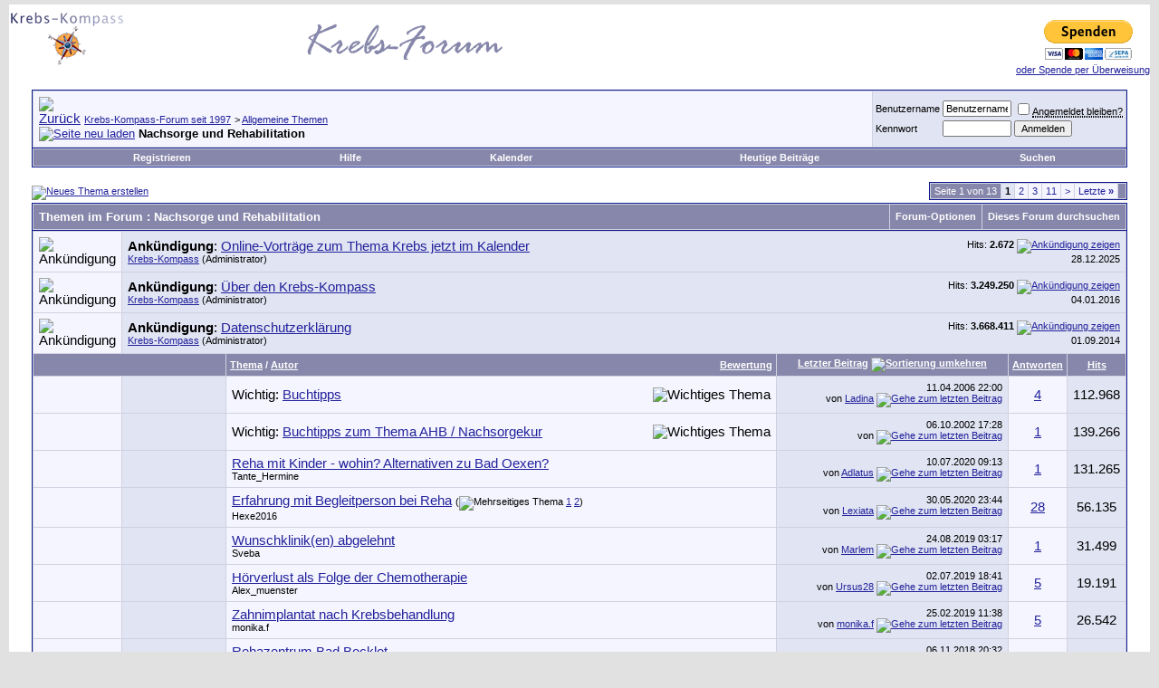

--- FILE ---
content_type: text/html; charset=ISO-8859-1
request_url: https://www.krebs-kompass.de/forumdisplay.php?s=c3b5e3c99440be324474c9a6a77d06d2&f=47
body_size: 49428
content:
<!DOCTYPE html PUBLIC "-//W3C//DTD XHTML 1.0 Transitional//EN" "http://www.w3.org/TR/xhtml1/DTD/xhtml1-transitional.dtd">
<html xmlns="http://www.w3.org/1999/xhtml" dir="ltr" lang="de">
<head>
<meta http-equiv="Content-Type" content="text/html; charset=ISO-8859-1" />
<link rel="icon" href="/favicon.ico">
<meta name="generator" content="vBulletin 3.8.7" />
<meta name="robots" content="index, follow" />
<meta name="google-site-verification" content="01OIcuBVmkaUZuAMDwbx_u8i5wsGqy5wloM85hkN3jY" />

<meta name="keywords" content="Nachsorge und Rehabilitation, Krebs, Krebskompass, Krebsforum,Tumor,Karzinom,Chat,Krebspatienten,Krebsinformation,Selbsthilfe,Angehörige" />
<meta name="description" content="" />


<!-- CSS Stylesheet -->
<style type="text/css" id="vbulletin_css">
/**
* vBulletin 3.8.7 CSS
* Style: 'Standard-Style'; Style ID: 1
*/
body
{
	background: #E1E1E2;
	color: #000000;
	font: 11pt verdana, geneva, lucida, 'lucida grande', arial, helvetica, sans-serif;
	margin: 5px 10px 10px 10px;
	padding: 0px;
}
a:link, body_alink
{
	color: #22229C;
}
a:visited, body_avisited
{
	color: #22229C;
}
a:hover, a:active, body_ahover
{
	color: #FF4400;
}
.page
{
	background: #FFFFFF;
	color: #000000;
}
td, th, p, li
{
	font: 11pt verdana, geneva, lucida, 'lucida grande', arial, helvetica, sans-serif;
}
.tborder
{
	background: #D1D1E1;
	color: #000000;
	border: 1px solid #0B198C;
}
.tcat
{
	background: #8787AB;
	color: #FFFFFF;
	font: bold 10pt verdana, geneva, lucida, 'lucida grande', arial, helvetica, sans-serif;
}
.tcat a:link, .tcat_alink
{
	color: #ffffff;
	text-decoration: none;
}
.tcat a:visited, .tcat_avisited
{
	color: #ffffff;
	text-decoration: none;
}
.tcat a:hover, .tcat a:active, .tcat_ahover
{
	color: #FFFF66;
	text-decoration: underline;
}
.thead
{
	background: #8787AB;
	color: #FFFFFF;
	font: bold 11px tahoma, verdana, geneva, lucida, 'lucida grande', arial, helvetica, sans-serif;
}
.thead a:link, .thead_alink
{
	color: #FFFFFF;
}
.thead a:visited, .thead_avisited
{
	color: #FFFFFF;
}
.thead a:hover, .thead a:active, .thead_ahover
{
	color: #FFFF00;
}
.tfoot
{
	background: #8787AB;
	color: #FFFFFFF;
}
.tfoot a:link, .tfoot_alink
{
	color: #E0E0F6;
}
.tfoot a:visited, .tfoot_avisited
{
	color: #E0E0F6;
}
.tfoot a:hover, .tfoot a:active, .tfoot_ahover
{
	color: #FFFF66;
}
.alt1, .alt1Active
{
	background: #F5F5FF;
	color: #000000;
}
.alt2, .alt2Active
{
	background: #E1E4F2;
	color: #000000;
}
.inlinemod
{
	background: #FFFFCC;
	color: #000000;
}
.wysiwyg
{
	background: #F5F5FF;
	color: #000000;
	font: 10pt verdana, geneva, lucida, 'lucida grande', arial, helvetica, sans-serif;
	margin: 5px 10px 10px 10px;
	padding: 0px;
}
.wysiwyg a:link, .wysiwyg_alink
{
	color: #22229C;
}
.wysiwyg a:visited, .wysiwyg_avisited
{
	color: #22229C;
}
.wysiwyg a:hover, .wysiwyg a:active, .wysiwyg_ahover
{
	color: #FF4400;
}
textarea, .bginput
{
	font: 10pt verdana, geneva, lucida, 'lucida grande', arial, helvetica, sans-serif;
}
.bginput option, .bginput optgroup
{
	font-size: 10pt;
	font-family: verdana, geneva, lucida, 'lucida grande', arial, helvetica, sans-serif;
}
.button
{
	font: 11px verdana, geneva, lucida, 'lucida grande', arial, helvetica, sans-serif;
}
select
{
	font: 11px verdana, geneva, lucida, 'lucida grande', arial, helvetica, sans-serif;
}
option, optgroup
{
	font-size: 11px;
	font-family: verdana, geneva, lucida, 'lucida grande', arial, helvetica, sans-serif;
}
.smallfont
{
	font: 11px verdana, geneva, lucida, 'lucida grande', arial, helvetica, sans-serif;
}
.time
{
	color: #000000;
}
.navbar
{
	font: 11px verdana, geneva, lucida, 'lucida grande', arial, helvetica, sans-serif;
}
.highlight
{
	color: #FF0000;
	font-weight: bold;
}
.fjsel
{
	background: #8787AB;
	color: #000000;
}
.fjdpth0
{
	background: #F7F7F7;
	color: #000000;
}
.panel
{
	background: #E4E7F5 url(images/gradients/gradient_panel.gif) repeat-x top left;
	color: #000000;
	padding: 10px;
	border: 2px outset;
}
.panelsurround
{
	background: #D1D4E0 url(images/gradients/gradient_panelsurround.gif) repeat-x top left;
	color: #000000;
}
legend
{
	color: #8787AB;
	font: 11px tahoma, verdana, geneva, lucida, 'lucida grande', arial, helvetica, sans-serif;
}
.vbmenu_control
{
	background: #8787AB;
	color: #FFFFFF;
	font: bold 11px tahoma, verdana, geneva, lucida, 'lucida grande', arial, helvetica, sans-serif;
	padding: 3px 6px 3px 6px;
	white-space: nowrap;
}
.vbmenu_control a:link, .vbmenu_control_alink
{
	color: #FFFFFF;
	text-decoration: none;
}
.vbmenu_control a:visited, .vbmenu_control_avisited
{
	color: #FFFFFF;
	text-decoration: none;
}
.vbmenu_control a:hover, .vbmenu_control a:active, .vbmenu_control_ahover
{
	color: #FFFFFF;
	text-decoration: underline;
}
.vbmenu_popup
{
	background: #FFFFFF;
	color: #000000;
	border: 1px solid #0B198C;
}
.vbmenu_option
{
	background: #BBC7CE;
	color: #000000;
	font: 11px verdana, geneva, lucida, 'lucida grande', arial, helvetica, sans-serif;
	white-space: nowrap;
	cursor: pointer;
}
.vbmenu_option a:link, .vbmenu_option_alink
{
	color: #22229C;
	text-decoration: none;
}
.vbmenu_option a:visited, .vbmenu_option_avisited
{
	color: #22229C;
	text-decoration: none;
}
.vbmenu_option a:hover, .vbmenu_option a:active, .vbmenu_option_ahover
{
	color: #FFFFFF;
	text-decoration: none;
}
.vbmenu_hilite
{
	background: #8A949E;
	color: #FFFFFF;
	font: 11px verdana, geneva, lucida, 'lucida grande', arial, helvetica, sans-serif;
	white-space: nowrap;
	cursor: pointer;
}
.vbmenu_hilite a:link, .vbmenu_hilite_alink
{
	color: #FFFFFF;
	text-decoration: none;
}
.vbmenu_hilite a:visited, .vbmenu_hilite_avisited
{
	color: #FFFFFF;
	text-decoration: none;
}
.vbmenu_hilite a:hover, .vbmenu_hilite a:active, .vbmenu_hilite_ahover
{
	color: #FFFFFF;
	text-decoration: none;
}
/* ***** styling for 'big' usernames on postbit etc. ***** */
.bigusername { font-size: 14pt; }

/* ***** small padding on 'thead' elements ***** */
td.thead, th.thead, div.thead { padding: 4px; }

/* ***** basic styles for multi-page nav elements */
.pagenav a { text-decoration: none; }
.pagenav td { padding: 2px 4px 2px 4px; }

/* ***** de-emphasized text */
.shade, a.shade:link, a.shade:visited { color: #777777; text-decoration: none; }
a.shade:active, a.shade:hover { color: #FF4400; text-decoration: underline; }
.tcat .shade, .thead .shade, .tfoot .shade { color: #DDDDDD; }

/* ***** define margin and font-size for elements inside panels ***** */
.fieldset { margin-bottom: 6px; }
.fieldset, .fieldset td, .fieldset p, .fieldset li { font-size: 11px; }
</style>
<link rel="stylesheet" type="text/css" href="clientscript/vbulletin_important.css?v=387" />


<!-- / CSS Stylesheet -->

<script type="text/javascript" src="clientscript/yui/yahoo-dom-event/yahoo-dom-event.js?v=387"></script>
<script type="text/javascript" src="clientscript/yui/connection/connection-min.js?v=387"></script>
<script type="text/javascript">
<!--
var SESSIONURL = "s=3352db0011e3d66b023891f05f1b6395&";
var SECURITYTOKEN = "guest";
var IMGDIR_MISC = "images/misc";
var vb_disable_ajax = parseInt("0", 10);
// -->
</script>
<script type="text/javascript" src="clientscript/vbulletin_global.js?v=387"></script>
<script type="text/javascript" src="clientscript/vbulletin_menu.js?v=387"></script>


	<link rel="alternate" type="application/rss+xml" title="Krebs-Kompass-Forum seit 1997 RSS Feed" href="external.php?type=RSS2" />
	
		<link rel="alternate" type="application/rss+xml" title="Krebs-Kompass-Forum seit 1997 - Nachsorge und Rehabilitation - RSS Feed" href="external.php?type=RSS2&amp;forumids=47" />
	

<title>Nachsorge und Rehabilitation - Krebs-Kompass-Forum seit 1997</title>

</head>
<body>
<!-- logo -->
<a name="top"></a>
<table border="0" width="100%" cellpadding="0" cellspacing="0" align="center" bgcolor="#FFFFFF">
<tr>
	<td align="" bgcolor="#FFFFFF"><a href="index.php?s=3352db0011e3d66b023891f05f1b6395"><img src="Assets/Krebs-Kompass_130x63.gif" border="0" alt="Krebs-Kompass-Forum seit 1997" /></a></td>
	<td align=""bgcolor="#FFFFFF">
		<a href="index.php?s=3352db0011e3d66b023891f05f1b6395"><img src="../Assets/krebs-forum_banner.gif" border="0">
	</td>
<td align="right" id="header_right_cell">
&nbsp;

		<form action="https://www.paypal.com/cgi-bin/webscr" method="post">
<input type="hidden" name="cmd" value="_s-xclick">
<input type="hidden" name="hosted_button_id" value="QTDGT2ABMYQJC">
<input type="image" src="https://www.paypal.com/de_DE/DE/i/btn/btn_donateCC_LG.gif" border="0" name="submit" alt="Jetzt einfach, schnell und sicher online bezahlen – mit PayPal.">
<img alt="" border="0" src="https://www.paypal.com/de_DE/i/scr/pixel.gif" width="1" height="1"><br>
<div class="smallfont"><a href="/announcement.php?f=10&a=23" target=blank>oder Spende per Überweisung</a></div>
</form>
	</td>
</tr>
</table>
<!-- /logo -->

<!-- content table -->
<!-- open content container -->

<div align="center">
	<div class="page" style="width:100%; text-align:left">
		<div style="padding:0px 25px 0px 25px" align="left">





<br />

<!-- breadcrumb, login, pm info -->
<table class="tborder" cellpadding="6" cellspacing="1" border="0" width="100%" align="center">
<tr>
	<td class="alt1" width="100%">
		
			<table cellpadding="0" cellspacing="0" border="0">
			<tr valign="bottom">
				<td><a href="#" onclick="history.back(1); return false;"><img src="images/misc/navbits_start.gif" alt="Zurück" border="0" /></a></td>
				<td>&nbsp;</td>
				<td width="100%"><span class="navbar"><a href="index.php?s=3352db0011e3d66b023891f05f1b6395" accesskey="1">Krebs-Kompass-Forum seit 1997</a></span> 
	<span class="navbar">&gt; <a href="forumdisplay.php?s=3352db0011e3d66b023891f05f1b6395&amp;f=6">Allgemeine Themen</a></span>

</td>
			</tr>
			<tr>
				<td class="navbar" style="font-size:10pt; padding-top:1px" colspan="3"><a href="/forumdisplay.php?s=c3b5e3c99440be324474c9a6a77d06d2&amp;f=47"><img class="inlineimg" src="images/misc/navbits_finallink_ltr.gif" alt="Seite neu laden" border="0" /></a> <strong>
	Nachsorge und Rehabilitation

</strong></td>
			</tr>
			</table>
		
	</td>

	<td class="alt2" nowrap="nowrap" style="padding:0px">
		<!-- login form -->
		<form action="login.php?do=login" method="post" onsubmit="md5hash(vb_login_password, vb_login_md5password, vb_login_md5password_utf, 0)">
		<script type="text/javascript" src="clientscript/vbulletin_md5.js?v=387"></script>
		<table cellpadding="0" cellspacing="3" border="0">
		<tr>
			<td class="smallfont" style="white-space: nowrap;"><label for="navbar_username">Benutzername</label></td>
			<td><input type="text" class="bginput" style="font-size: 11px" name="vb_login_username" id="navbar_username" size="10" accesskey="u" tabindex="101" value="Benutzername" onfocus="if (this.value == 'Benutzername') this.value = '';" /></td>
			<td class="smallfont" nowrap="nowrap"><label for="cb_cookieuser_navbar"><input type="checkbox" name="cookieuser" value="1" tabindex="103" id="cb_cookieuser_navbar" accesskey="c" /><acronym style="border-bottom: 1px dotted #000000; cursor: help;" title="Sie bleiben angemeldet, bis Sie sich selbst abmelden.">Angemeldet bleiben?</acronym></label></td>
		</tr>
		<tr>
			<td class="smallfont"><label for="navbar_password">Kennwort</label></td>
			<td><input type="password" class="bginput" style="font-size: 11px" name="vb_login_password" id="navbar_password" size="10" tabindex="102" /></td>
			<td><input type="submit" class="button" value="Anmelden" tabindex="104" title="Geben Sie zur Anmeldung Ihren Benutzernamen und Ihr Kennwort in die dafür vorgesehenen Textfelder ein oder klicken Sie auf die 'Registrieren'-Schaltfläche, um ein neues Benutzerkonto anzulegen." accesskey="s" /></td>
		</tr>
		</table>
		<input type="hidden" name="s" value="3352db0011e3d66b023891f05f1b6395" />
		<input type="hidden" name="securitytoken" value="guest" />
		<input type="hidden" name="do" value="login" />
		<input type="hidden" name="vb_login_md5password" />
		<input type="hidden" name="vb_login_md5password_utf" />
		</form>
		<!-- / login form -->
	</td>

</tr>
</table>
<!-- / breadcrumb, login, pm info -->

<!-- nav buttons bar -->
<div class="tborder" style="padding:1px; border-top-width:0px">
	<table cellpadding="0" cellspacing="0" border="0" width="100%" align="center">
	<tr align="center">
		

 

		
			<td class="vbmenu_control"><a href="register.php?s=3352db0011e3d66b023891f05f1b6395" rel="nofollow">Registrieren</a></td>
		
		
		<td class="vbmenu_control"><a rel="help" href="faq.php?s=3352db0011e3d66b023891f05f1b6395" accesskey="5">Hilfe</a></td>
		
			
			
		
		<td class="vbmenu_control"><a href="calendar.php?s=3352db0011e3d66b023891f05f1b6395">Kalender</a></td>
		
			
				
				<td class="vbmenu_control"><a href="search.php?s=3352db0011e3d66b023891f05f1b6395&amp;do=getdaily" accesskey="2">Heutige Beiträge</a></td>
				
				<td class="vbmenu_control"><a id="navbar_search" href="search.php?s=3352db0011e3d66b023891f05f1b6395" accesskey="4" rel="nofollow">Suchen</a> </td>
			
			
		
		
		
		</tr>
	</table>
</div>
<!-- / nav buttons bar -->

<br />






<!-- NAVBAR POPUP MENUS -->

<!--CHAT--> 
 
<!--CHAT-->

	
	
	
	<!-- header quick search form -->
	<div class="vbmenu_popup" id="navbar_search_menu" style="display:none;margin-top:3px" align="left">
		<table cellpadding="4" cellspacing="1" border="0">
		<tr>
			<td class="thead">Foren durchsuchen</td>
		</tr>
		<tr>
			<td class="vbmenu_option" title="nohilite">
				<form action="search.php?do=process" method="post">

					<input type="hidden" name="do" value="process" />
					<input type="hidden" name="quicksearch" value="1" />
					<input type="hidden" name="childforums" value="1" />
					<input type="hidden" name="exactname" value="1" />
					<input type="hidden" name="s" value="3352db0011e3d66b023891f05f1b6395" />
					<input type="hidden" name="securitytoken" value="guest" />
					<div><input type="text" class="bginput" name="query" size="25" tabindex="1001" /><input type="submit" class="button" value="Los" tabindex="1004" /></div>
					<div style="margin-top:6px">
						<label for="rb_nb_sp0"><input type="radio" name="showposts" value="0" id="rb_nb_sp0" tabindex="1002" checked="checked" />Zeige Themen</label>
						&nbsp;
						<label for="rb_nb_sp1"><input type="radio" name="showposts" value="1" id="rb_nb_sp1" tabindex="1003" />Zeige Beiträge</label>
					</div>
				</form>
			</td>
		</tr>
		
		<tr>
			<td class="vbmenu_option"><a href="tags.php?s=3352db0011e3d66b023891f05f1b6395" rel="nofollow">Stichwortsuche</a></td>
		</tr>
		
		<tr>
			<td class="vbmenu_option"><a href="search.php?s=3352db0011e3d66b023891f05f1b6395" accesskey="4" rel="nofollow">Erweiterte Suche</a></td>
		</tr>
		
		</table>
	</div>
	<!-- / header quick search form -->
	
	
	
<!-- / NAVBAR POPUP MENUS -->

<!-- PAGENAV POPUP -->
	<div class="vbmenu_popup" id="pagenav_menu" style="display:none">
		<table cellpadding="4" cellspacing="1" border="0">
		<tr>
			<td class="thead" nowrap="nowrap">Gehe zu...</td>
		</tr>
		<tr>
			<td class="vbmenu_option" title="nohilite">
			<form action="index.php" method="get" onsubmit="return this.gotopage()" id="pagenav_form">
				<input type="text" class="bginput" id="pagenav_itxt" style="font-size:11px" size="4" />
				<input type="button" class="button" id="pagenav_ibtn" value="Los" />
			</form>
			</td>
		</tr>
		</table>
	</div>
<!-- / PAGENAV POPUP -->









<!-- threads list  -->

<form action="inlinemod.php?forumid=47" method="post" id="inlinemodform">
<input type="hidden" name="url" value="" />
<input type="hidden" name="s" value="3352db0011e3d66b023891f05f1b6395" />
<input type="hidden" name="securitytoken" value="guest" />
<input type="hidden" name="forumid" value="47" />

<!-- controls above thread list -->
<table cellpadding="0" cellspacing="0" border="0" width="100%" style="margin-bottom:3px">
<tr valign="bottom">
	<td class="smallfont"><a href="newthread.php?s=3352db0011e3d66b023891f05f1b6395&amp;do=newthread&amp;f=47" rel="nofollow"><img src="images/buttons/newthread.gif" alt="Neues Thema erstellen" border="0" /></a></td>
	<td align="right"><div class="pagenav" align="right">
<table class="tborder" cellpadding="3" cellspacing="1" border="0">
<tr>
	<td class="vbmenu_control" style="font-weight:normal">Seite 1 von 13</td>
	
	
		<td class="alt2"><span class="smallfont" title="Zeige Ergebnis 1 bis 120 von 1.554"><strong>1</strong></span></td>
 <td class="alt1"><a class="smallfont" href="forumdisplay.php?s=3352db0011e3d66b023891f05f1b6395&amp;f=47&amp;order=desc&amp;page=2" title="Zeige Ergebnis 121 bis 240 von 1.554">2</a></td><td class="alt1"><a class="smallfont" href="forumdisplay.php?s=3352db0011e3d66b023891f05f1b6395&amp;f=47&amp;order=desc&amp;page=3" title="Zeige Ergebnis 241 bis 360 von 1.554">3</a></td><td class="alt1"><a class="smallfont" href="forumdisplay.php?s=3352db0011e3d66b023891f05f1b6395&amp;f=47&amp;order=desc&amp;page=11" title="Zeige Ergebnis 1.201 bis 1.320 von 1.554"><!--+10-->11</a></td>
	<td class="alt1"><a rel="next" class="smallfont" href="forumdisplay.php?s=3352db0011e3d66b023891f05f1b6395&amp;f=47&amp;order=desc&amp;page=2" title="Nächste Seite - Ergebnis 121 bis 240 von 1.554">&gt;</a></td>
	<td class="alt1" nowrap="nowrap"><a class="smallfont" href="forumdisplay.php?s=3352db0011e3d66b023891f05f1b6395&amp;f=47&amp;order=desc&amp;page=13" title="Letzte Seite - Ergebnis 1.441 bis 1.554 von 1.554">Letzte <strong>&raquo;</strong></a></td>
	<td class="vbmenu_control" title="forumdisplay.php?s=3352db0011e3d66b023891f05f1b6395&amp;f=47&amp;order=desc"><a name="PageNav"></a></td>
</tr>
</table>
</div></td>
</tr>
</table>
<!-- / controls above thread list -->
<table class="tborder" cellpadding="6" cellspacing="1" border="0" width="100%" align="center" style="border-bottom-width:0px">
<tr>
	<td class="tcat" width="100%">Themen im Forum<span class="normal"> : Nachsorge und Rehabilitation</span></td>
	<td class="vbmenu_control" id="forumtools" nowrap="nowrap"><a href="/forumdisplay.php?f=47&amp;nojs=1#goto_forumtools" rel="nofollow">Forum-Optionen</a> <script type="text/javascript"> vbmenu_register("forumtools"); </script></td>
	
	<td class="vbmenu_control" id="forumsearch" nowrap="nowrap"><a href="search.php?s=3352db0011e3d66b023891f05f1b6395&amp;f=47" rel="nofollow">Dieses Forum durchsuchen</a></td>
	
</tr>
</table>

<table class="tborder" cellpadding="6" cellspacing="1" border="0" width="100%" align="center" id="threadslist">
<tbody>
<tr>
	<td class="alt1"><img src="images/statusicon/announcement_new.gif" border="0" alt="Ankündigung" /></td>
	<td class="alt2" colspan="5">
		<div>
			<span class="smallfont" style="float:right">Hits: <strong>2.672</strong> <a href="announcement.php?s=3352db0011e3d66b023891f05f1b6395&amp;f=47&amp;a=56"><img class="inlineimg" src="images/buttons/lastpost.gif" alt="Ankündigung zeigen" border="0" /></a></span>
			<strong>Ankündigung</strong>: <a href="announcement.php?s=3352db0011e3d66b023891f05f1b6395&amp;f=47&amp;a=56">Online-Vorträge zum Thema Krebs jetzt im Kalender</a>
		</div>
		<div>
			<span style="float:right"><span class="smallfont">28.12.2025</span></span>
			<span class="smallfont">
				<a href="member.php?s=3352db0011e3d66b023891f05f1b6395&amp;u=1">Krebs-Kompass</a>
				(Administrator)
			</span>
		</div>
	</td>
</tr><tr>
	<td class="alt1"><img src="images/statusicon/announcement_old.gif" border="0" alt="Ankündigung" /></td>
	<td class="alt2" colspan="5">
		<div>
			<span class="smallfont" style="float:right">Hits: <strong>3.249.250</strong> <a href="announcement.php?s=3352db0011e3d66b023891f05f1b6395&amp;f=47&amp;a=44"><img class="inlineimg" src="images/buttons/lastpost.gif" alt="Ankündigung zeigen" border="0" /></a></span>
			<strong>Ankündigung</strong>: <a href="announcement.php?s=3352db0011e3d66b023891f05f1b6395&amp;f=47&amp;a=44">Über den Krebs-Kompass</a>
		</div>
		<div>
			<span style="float:right"><span class="smallfont">04.01.2016</span></span>
			<span class="smallfont">
				<a href="member.php?s=3352db0011e3d66b023891f05f1b6395&amp;u=1">Krebs-Kompass</a>
				(Administrator)
			</span>
		</div>
	</td>
</tr><tr>
	<td class="alt1"><img src="images/statusicon/announcement_old.gif" border="0" alt="Ankündigung" /></td>
	<td class="alt2" colspan="5">
		<div>
			<span class="smallfont" style="float:right">Hits: <strong>3.668.411</strong> <a href="announcement.php?s=3352db0011e3d66b023891f05f1b6395&amp;f=47&amp;a=35"><img class="inlineimg" src="images/buttons/lastpost.gif" alt="Ankündigung zeigen" border="0" /></a></span>
			<strong>Ankündigung</strong>: <a href="announcement.php?s=3352db0011e3d66b023891f05f1b6395&amp;f=47&amp;a=35">Datenschutzerklärung</a>
		</div>
		<div>
			<span style="float:right"><span class="smallfont">01.09.2014</span></span>
			<span class="smallfont">
				<a href="member.php?s=3352db0011e3d66b023891f05f1b6395&amp;u=1">Krebs-Kompass</a>
				(Administrator)
			</span>
		</div>
	</td>
</tr>
<tr>

	
		<td class="thead" colspan="2">&nbsp;</td>
	
	<td class="thead" width="100%">
		<span style="float:right"><a href="forumdisplay.php?s=3352db0011e3d66b023891f05f1b6395&amp;f=47&amp;daysprune=-1&amp;order=desc&amp;sort=voteavg" rel="nofollow">Bewertung</a> </span>
		<a href="forumdisplay.php?s=3352db0011e3d66b023891f05f1b6395&amp;f=47&amp;daysprune=-1&amp;order=asc&amp;sort=title" rel="nofollow">Thema</a>  /
		<a href="forumdisplay.php?s=3352db0011e3d66b023891f05f1b6395&amp;f=47&amp;daysprune=-1&amp;order=asc&amp;sort=postusername" rel="nofollow">Autor</a> 
	</td>
	<td class="thead" width="150" align="center" nowrap="nowrap"><span style="white-space:nowrap"><a href="forumdisplay.php?s=3352db0011e3d66b023891f05f1b6395&amp;f=47&amp;daysprune=-1&amp;order=desc&amp;sort=lastpost" rel="nofollow">Letzter Beitrag</a> <a href="forumdisplay.php?s=3352db0011e3d66b023891f05f1b6395&amp;f=47&amp;daysprune=-1&amp;order=asc&amp;sort=lastpost&amp;pp=120&amp;page=1" rel="nofollow"><img class="inlineimg" src="images/buttons/sortasc.gif" alt="Sortierung umkehren" border="0" /></a></span></td>
	<td class="thead" align="center" nowrap="nowrap"><span style="white-space:nowrap"><a href="forumdisplay.php?s=3352db0011e3d66b023891f05f1b6395&amp;f=47&amp;daysprune=-1&amp;order=desc&amp;sort=replycount" rel="nofollow">Antworten</a> </span></td>
	<td class="thead" align="center" nowrap="nowrap"><span style="white-space:nowrap"><a href="forumdisplay.php?s=3352db0011e3d66b023891f05f1b6395&amp;f=47&amp;daysprune=-1&amp;order=desc&amp;sort=views" rel="nofollow">Hits</a> </span></td>

	

</tr>
</tbody>


	<!-- show threads -->
	<tbody id="threadbits_forum_47">
	
	<tr>
	<td class="alt1" id="td_threadstatusicon_1932">
		
		<img src="images/statusicon/thread_hot_lock.gif" id="thread_statusicon_1932" alt="" border="" />
	</td>
	
		<td class="alt2"><img src="images/icons/icon1.gif" alt="" border="0" /></td>
	

	<td class="alt1" id="td_threadtitle_1932" title="Die Bremer Krebsgesellschaft e.V.  
www.bremerkrebsgesellschaft.de 
hat ein Buch herausgegeben, in welchem 6 Frauen, die alle eine Krebserkrankung haben oder hatten Gedichte und Geschichten über ihre Gefühle und Erlebnisse veröffentlichen. 
 
Die Texte sind in einer Art Schreibwerkstatt entstanden,...">

		
		<div>
			
				<span style="float:right">
					
					
					
					
					
					
					 <img class="inlineimg" src="images/misc/sticky.gif" alt="Wichtiges Thema" /> 
				</span>
			
			
			
			Wichtig: 
			
			
			<a href="showthread.php?s=3352db0011e3d66b023891f05f1b6395&amp;t=1932" id="thread_title_1932">Buchtipps</a>
			
		</div>

		

		<div class="smallfont">
			
			
				
			
		</div>

		

	</td>

	
	<td class="alt2" title="Antworten: 4, Hits: 112.968">
		<div class="smallfont" style="text-align:right; white-space:nowrap">
			11.04.2006 <span class="time">22:00</span><br />
			von <a href="member.php?s=3352db0011e3d66b023891f05f1b6395&amp;find=lastposter&amp;t=1932" rel="nofollow">Ladina</a>  <a href="showthread.php?s=3352db0011e3d66b023891f05f1b6395&amp;p=282933#post282933"><img class="inlineimg" src="images/buttons/lastpost.gif" alt="Gehe zum letzten Beitrag" border="0" /></a>
		</div>
	</td>
	

	
		<td class="alt1" align="center"><a href="misc.php?do=whoposted&amp;t=1932" onclick="who(1932); return false;">4</a></td>
		<td class="alt2" align="center">112.968</td>

		
	

	
</tr><tr>
	<td class="alt1" id="td_threadstatusicon_1744">
		
		<img src="images/statusicon/thread_hot_lock.gif" id="thread_statusicon_1744" alt="" border="" />
	</td>
	
		<td class="alt2"><img src="images/icons/icon1.gif" alt="" border="0" /></td>
	

	<td class="alt1" id="td_threadtitle_1744" title="Autorin: Doris Gerstendörfer 
Titel: Die Frauen vom Berg oder hohe Zeit der Empfindungen 
Verlag: Dr.Harry Ziethen, Oschersleben, 1995 
Illustriert mit Aquarellen 
223 Seiten 
ISBN 3-928703-53-6 
http://www.amazon.de/exec/obidos/ASIN/3928703536 
Preis ca. 7.60 EURO (D) sFr.13.60 , 7.90 EURO(A) 
...">

		
		<div>
			
				<span style="float:right">
					
					
					
					
					
					
					 <img class="inlineimg" src="images/misc/sticky.gif" alt="Wichtiges Thema" /> 
				</span>
			
			
			
			Wichtig: 
			
			
			<a href="showthread.php?s=3352db0011e3d66b023891f05f1b6395&amp;t=1744" id="thread_title_1744">Buchtipps zum Thema AHB / Nachsorgekur</a>
			
		</div>

		

		<div class="smallfont">
			
			
				
			
		</div>

		

	</td>

	
	<td class="alt2" title="Antworten: 1, Hits: 139.266">
		<div class="smallfont" style="text-align:right; white-space:nowrap">
			06.10.2002 <span class="time">17:28</span><br />
			von <a href="member.php?s=3352db0011e3d66b023891f05f1b6395&amp;find=lastposter&amp;t=1744" rel="nofollow"></a>  <a href="showthread.php?s=3352db0011e3d66b023891f05f1b6395&amp;p=17894#post17894"><img class="inlineimg" src="images/buttons/lastpost.gif" alt="Gehe zum letzten Beitrag" border="0" /></a>
		</div>
	</td>
	

	
		<td class="alt1" align="center"><a href="misc.php?do=whoposted&amp;t=1744" onclick="who(1744); return false;">1</a></td>
		<td class="alt2" align="center">139.266</td>

		
	

	
</tr>
	
	<tr>
	<td class="alt1" id="td_threadstatusicon_82235">
		
		<img src="images/statusicon/thread_hot.gif" id="thread_statusicon_82235" alt="" border="" />
	</td>
	
		<td class="alt2"><img src="images/icons/icon1.gif" alt="" border="0" /></td>
	

	<td class="alt1" id="td_threadtitle_82235" title="Hallo an alle! 
 
Ich bin alleinerziehend und muss daher die Kinder mit in Reha nehmen. 
Wir waren zweimal in Bad Oexen, 2014 AHB und 2016 Reha. 
Das war super, meine Kinder waren beim ersten Mal 1. und 4. Klasse, danach 3. und 6., es waren jeweils tolle vier Wochen für uns alle, Schule und...">

		
		<div>
			
			
			
			
			
			
			<a href="showthread.php?s=3352db0011e3d66b023891f05f1b6395&amp;t=82235" id="thread_title_82235">Reha mit Kinder - wohin? Alternativen zu Bad Oexen?</a>
			
		</div>

		

		<div class="smallfont">
			
			
				<span style="cursor:pointer" onclick="window.open('member.php?s=3352db0011e3d66b023891f05f1b6395&amp;u=68223', '_self')">Tante_Hermine</span>
			
		</div>

		

	</td>

	
	<td class="alt2" title="Antworten: 1, Hits: 131.265">
		<div class="smallfont" style="text-align:right; white-space:nowrap">
			10.07.2020 <span class="time">09:13</span><br />
			von <a href="member.php?s=3352db0011e3d66b023891f05f1b6395&amp;find=lastposter&amp;t=82235" rel="nofollow">Adlatus</a>  <a href="showthread.php?s=3352db0011e3d66b023891f05f1b6395&amp;p=1505948#post1505948"><img class="inlineimg" src="images/buttons/lastpost.gif" alt="Gehe zum letzten Beitrag" border="0" /></a>
		</div>
	</td>
	

	
		<td class="alt1" align="center"><a href="misc.php?do=whoposted&amp;t=82235" onclick="who(82235); return false;">1</a></td>
		<td class="alt2" align="center">131.265</td>

		
	

	
</tr><tr>
	<td class="alt1" id="td_threadstatusicon_69141">
		
		<img src="images/statusicon/thread_hot.gif" id="thread_statusicon_69141" alt="" border="" />
	</td>
	
		<td class="alt2"><img src="images/icons/icon1.gif" alt="" border="0" /></td>
	

	<td class="alt1" id="td_threadtitle_69141" title="Hallo Ihr Lieben, 
 
meine Frage bezieht sich darauf, hat jemand Erfahrung damit, seine(n) Partner(in) mit zur Reha zu nehmen?  
 
Schließlich war es für den/die Angehörige auch nicht leicht während des Therapiezeitraums und so kann er/sie auch Betreuung oder Behandlungen gebrauchen. Oder, man...">

		
		<div>
			
			
			
			
			
			
			<a href="showthread.php?s=3352db0011e3d66b023891f05f1b6395&amp;t=69141" id="thread_title_69141">Erfahrung mit Begleitperson bei Reha</a>
			<span class="smallfont" style="white-space:nowrap">(<img class="inlineimg" src="images/misc/multipage.gif" alt="Mehrseitiges Thema" border="0" />  <a href="showthread.php?s=3352db0011e3d66b023891f05f1b6395&amp;t=69141">1</a> <a href="showthread.php?s=3352db0011e3d66b023891f05f1b6395&amp;t=69141&amp;page=2">2</a>)</span>
		</div>

		

		<div class="smallfont">
			
			
				<span style="cursor:pointer" onclick="window.open('member.php?s=3352db0011e3d66b023891f05f1b6395&amp;u=78991', '_self')">Hexe2016</span>
			
		</div>

		

	</td>

	
	<td class="alt2" title="Antworten: 28, Hits: 56.135">
		<div class="smallfont" style="text-align:right; white-space:nowrap">
			30.05.2020 <span class="time">23:44</span><br />
			von <a href="member.php?s=3352db0011e3d66b023891f05f1b6395&amp;find=lastposter&amp;t=69141" rel="nofollow">Lexiata</a>  <a href="showthread.php?s=3352db0011e3d66b023891f05f1b6395&amp;p=1498924#post1498924"><img class="inlineimg" src="images/buttons/lastpost.gif" alt="Gehe zum letzten Beitrag" border="0" /></a>
		</div>
	</td>
	

	
		<td class="alt1" align="center"><a href="misc.php?do=whoposted&amp;t=69141" onclick="who(69141); return false;">28</a></td>
		<td class="alt2" align="center">56.135</td>

		
	

	
</tr><tr>
	<td class="alt1" id="td_threadstatusicon_72807">
		
		<img src="images/statusicon/thread_hot.gif" id="thread_statusicon_72807" alt="" border="" />
	</td>
	
		<td class="alt2"><img src="images/icons/icon1.gif" alt="" border="0" /></td>
	

	<td class="alt1" id="td_threadtitle_72807" title="Hallo zusammen, vor kurzem wurde mir eine zweite Reha in meiner Wunschklinik St. Peter Ording genehmigt. Jetzt habe ich ein paar Wochen gewartet wann der Aufnahmetermin ist und nun bekomme ich eine Mail von der DRV das nicht nur die Wunschklinik keine Termine in diesem Jahr hat sondern auch die...">

		
		<div>
			
			
			
			
			
			
			<a href="showthread.php?s=3352db0011e3d66b023891f05f1b6395&amp;t=72807" id="thread_title_72807">Wunschklinik(en) abgelehnt</a>
			
		</div>

		

		<div class="smallfont">
			
			
				<span style="cursor:pointer" onclick="window.open('member.php?s=3352db0011e3d66b023891f05f1b6395&amp;u=80773', '_self')">Sveba</span>
			
		</div>

		

	</td>

	
	<td class="alt2" title="Antworten: 1, Hits: 31.499">
		<div class="smallfont" style="text-align:right; white-space:nowrap">
			24.08.2019 <span class="time">03:17</span><br />
			von <a href="member.php?s=3352db0011e3d66b023891f05f1b6395&amp;find=lastposter&amp;t=72807" rel="nofollow">Marlem</a>  <a href="showthread.php?s=3352db0011e3d66b023891f05f1b6395&amp;p=1400394#post1400394"><img class="inlineimg" src="images/buttons/lastpost.gif" alt="Gehe zum letzten Beitrag" border="0" /></a>
		</div>
	</td>
	

	
		<td class="alt1" align="center"><a href="misc.php?do=whoposted&amp;t=72807" onclick="who(72807); return false;">1</a></td>
		<td class="alt2" align="center">31.499</td>

		
	

	
</tr><tr>
	<td class="alt1" id="td_threadstatusicon_71792">
		
		<img src="images/statusicon/thread_hot.gif" id="thread_statusicon_71792" alt="" border="" />
	</td>
	
		<td class="alt2"><img src="images/icons/icon1.gif" alt="" border="0" /></td>
	

	<td class="alt1" id="td_threadtitle_71792" title="Ich suche andere Betroffene, die viele Jahre nach einer Chemotherapie wegen eines Osteosarkoms ebenfalls hochgradig schwerhörig geworden sind.">

		
		<div>
			
			
			
			
			
			
			<a href="showthread.php?s=3352db0011e3d66b023891f05f1b6395&amp;t=71792" id="thread_title_71792">Hörverlust als Folge der Chemotherapie</a>
			
		</div>

		

		<div class="smallfont">
			
			
				<span style="cursor:pointer" onclick="window.open('member.php?s=3352db0011e3d66b023891f05f1b6395&amp;u=83796', '_self')">Alex_muenster</span>
			
		</div>

		

	</td>

	
	<td class="alt2" title="Antworten: 5, Hits: 19.191">
		<div class="smallfont" style="text-align:right; white-space:nowrap">
			02.07.2019 <span class="time">18:41</span><br />
			von <a href="member.php?s=3352db0011e3d66b023891f05f1b6395&amp;find=lastposter&amp;t=71792" rel="nofollow">Ursus28</a>  <a href="showthread.php?s=3352db0011e3d66b023891f05f1b6395&amp;p=1398346#post1398346"><img class="inlineimg" src="images/buttons/lastpost.gif" alt="Gehe zum letzten Beitrag" border="0" /></a>
		</div>
	</td>
	

	
		<td class="alt1" align="center"><a href="misc.php?do=whoposted&amp;t=71792" onclick="who(71792); return false;">5</a></td>
		<td class="alt2" align="center">19.191</td>

		
	

	
</tr><tr>
	<td class="alt1" id="td_threadstatusicon_71614">
		
		<img src="images/statusicon/thread_hot.gif" id="thread_statusicon_71614" alt="" border="" />
	</td>
	
		<td class="alt2"><img src="images/icons/icon1.gif" alt="" border="0" /></td>
	

	<td class="alt1" id="td_threadtitle_71614" title="Hallo an alle, 
 
ich war heute beim Zahnarzt, weil ich nach Fistelbildung vermutet hatte, dass sich eine Entzündung an der Wurzel gebildet hat. Wurde durch Röntgen bestätigt. So weit so gut. Jetzt soll erst mal lokal mit einem Antibiotikum behandelt werden, daneben soll ich eins für ein paar Tage...">

		
		<div>
			
			
			
			
			
			
			<a href="showthread.php?s=3352db0011e3d66b023891f05f1b6395&amp;t=71614" id="thread_title_71614">Zahnimplantat nach Krebsbehandlung</a>
			
		</div>

		

		<div class="smallfont">
			
			
				<span style="cursor:pointer" onclick="window.open('member.php?s=3352db0011e3d66b023891f05f1b6395&amp;u=29274', '_self')">monika.f</span>
			
		</div>

		

	</td>

	
	<td class="alt2" title="Antworten: 5, Hits: 26.542">
		<div class="smallfont" style="text-align:right; white-space:nowrap">
			25.02.2019 <span class="time">11:38</span><br />
			von <a href="member.php?s=3352db0011e3d66b023891f05f1b6395&amp;find=lastposter&amp;t=71614" rel="nofollow">monika.f</a>  <a href="showthread.php?s=3352db0011e3d66b023891f05f1b6395&amp;p=1396488#post1396488"><img class="inlineimg" src="images/buttons/lastpost.gif" alt="Gehe zum letzten Beitrag" border="0" /></a>
		</div>
	</td>
	

	
		<td class="alt1" align="center"><a href="misc.php?do=whoposted&amp;t=71614" onclick="who(71614); return false;">5</a></td>
		<td class="alt2" align="center">26.542</td>

		
	

	
</tr><tr>
	<td class="alt1" id="td_threadstatusicon_71498">
		
		<img src="images/statusicon/thread_hot.gif" id="thread_statusicon_71498" alt="" border="" />
	</td>
	
		<td class="alt2"><img src="images/icons/icon1.gif" alt="" border="0" /></td>
	

	<td class="alt1" id="td_threadtitle_71498" title="&#8203;Hallo zusammen, 
 
ich bin mal wieder auf der Suche nach Erfahrungen in der Runde - diesmal zum Rehazentrum Bad Bocklet. Auf Klinikbewertungen.de bin ich schon fündig geworden, mich interessieren aber eure persönlichen Erfahrungsberichte ebenfalls. 
 
Vielen lieben Dank! 
 
Liebe Grüße vom Bäumchen">

		
		<div>
			
			
			
			
			
			
			<a href="showthread.php?s=3352db0011e3d66b023891f05f1b6395&amp;t=71498" id="thread_title_71498">Rehazentrum Bad Bocklet</a>
			
		</div>

		

		<div class="smallfont">
			
			
				<span style="cursor:pointer" onclick="window.open('member.php?s=3352db0011e3d66b023891f05f1b6395&amp;u=79016', '_self')">Bäumchen2409</span>
			
		</div>

		

	</td>

	
	<td class="alt2" title="Antworten: 0, Hits: 24.542">
		<div class="smallfont" style="text-align:right; white-space:nowrap">
			06.11.2018 <span class="time">20:32</span><br />
			von <a href="member.php?s=3352db0011e3d66b023891f05f1b6395&amp;find=lastposter&amp;t=71498" rel="nofollow">Bäumchen2409</a>  <a href="showthread.php?s=3352db0011e3d66b023891f05f1b6395&amp;p=1394571#post1394571"><img class="inlineimg" src="images/buttons/lastpost.gif" alt="Gehe zum letzten Beitrag" border="0" /></a>
		</div>
	</td>
	

	
		<td class="alt1" align="center"><a href="misc.php?do=whoposted&amp;t=71498" onclick="who(71498); return false;">0</a></td>
		<td class="alt2" align="center">24.542</td>

		
	

	
</tr><tr>
	<td class="alt1" id="td_threadstatusicon_71480">
		
		<img src="images/statusicon/thread_hot.gif" id="thread_statusicon_71480" alt="" border="" />
	</td>
	
		<td class="alt2"><img src="images/icons/icon1.gif" alt="" border="0" /></td>
	

	<td class="alt1" id="td_threadtitle_71480" title="Hallo Forum, 
 
kurz die Situation: Bin vor 18 Monaten operiert worden. Nierenzellkarzinom, Niere wurde entfernt. Dem Vernehmen nach war alles rechtzeitig und es hatte noch nichts gestreut, soweit so gut, aber dennoch wird jetzt eine Nachsorge gemacht (man weiß ja nie) und die Ärztin empfiehlt mir,...">

		
		<div>
			
				<span style="float:right">
					 <img class="inlineimg" src="images/misc/tag.png" alt="ct-untersuchung, nachsorge, risikoabwägung, strahlenbelastung" /> 
					
					
					
					
					
					
				</span>
			
			
			
			
			
			
			<a href="showthread.php?s=3352db0011e3d66b023891f05f1b6395&amp;t=71480" id="thread_title_71480">Risikoabschätzung: CT-Belastung vs. Suche nach Metastasen</a>
			
		</div>

		

		<div class="smallfont">
			
			
				<span style="cursor:pointer" onclick="window.open('member.php?s=3352db0011e3d66b023891f05f1b6395&amp;u=79804', '_self')">Zwurgl</span>
			
		</div>

		

	</td>

	
	<td class="alt2" title="Antworten: 5, Hits: 28.343">
		<div class="smallfont" style="text-align:right; white-space:nowrap">
			26.10.2018 <span class="time">20:54</span><br />
			von <a href="member.php?s=3352db0011e3d66b023891f05f1b6395&amp;find=lastposter&amp;t=71480" rel="nofollow">Wangi</a>  <a href="showthread.php?s=3352db0011e3d66b023891f05f1b6395&amp;p=1394411#post1394411"><img class="inlineimg" src="images/buttons/lastpost.gif" alt="Gehe zum letzten Beitrag" border="0" /></a>
		</div>
	</td>
	

	
		<td class="alt1" align="center"><a href="misc.php?do=whoposted&amp;t=71480" onclick="who(71480); return false;">5</a></td>
		<td class="alt2" align="center">28.343</td>

		
	

	
</tr><tr>
	<td class="alt1" id="td_threadstatusicon_71385">
		
		<img src="images/statusicon/thread_hot.gif" id="thread_statusicon_71385" alt="" border="" />
	</td>
	
		<td class="alt2"><img src="images/icons/icon1.gif" alt="" border="0" /></td>
	

	<td class="alt1" id="td_threadtitle_71385" title="Ihr Lieben! 
Heute habe ich nach 7 Wochen Bearbeitungszeit endlich meinen Bescheid für die onkologische Reha bekommen. 
Mein Wunsch war Borkum oder alternativ eine andere Klinik an der See. Jetzt habe ich eine Klinik in Hessen mitten im Wald auf dem Berg zugewiesen bekommen. Mir bekommt die Luft in...">

		
		<div>
			
			
			
			
			
			
			<a href="showthread.php?s=3352db0011e3d66b023891f05f1b6395&amp;t=71385" id="thread_title_71385">Unglücklich über zugewiesene Klinik</a>
			
		</div>

		

		<div class="smallfont">
			
			
				<span style="cursor:pointer" onclick="window.open('member.php?s=3352db0011e3d66b023891f05f1b6395&amp;u=81582', '_self')">Ranja</span>
			
		</div>

		

	</td>

	
	<td class="alt2" title="Antworten: 4, Hits: 29.932">
		<div class="smallfont" style="text-align:right; white-space:nowrap">
			17.08.2018 <span class="time">10:40</span><br />
			von <a href="member.php?s=3352db0011e3d66b023891f05f1b6395&amp;find=lastposter&amp;t=71385" rel="nofollow">Ranja</a>  <a href="showthread.php?s=3352db0011e3d66b023891f05f1b6395&amp;p=1393055#post1393055"><img class="inlineimg" src="images/buttons/lastpost.gif" alt="Gehe zum letzten Beitrag" border="0" /></a>
		</div>
	</td>
	

	
		<td class="alt1" align="center"><a href="misc.php?do=whoposted&amp;t=71385" onclick="who(71385); return false;">4</a></td>
		<td class="alt2" align="center">29.932</td>

		
	

	
</tr><tr>
	<td class="alt1" id="td_threadstatusicon_45038">
		
		<img src="images/statusicon/thread_hot.gif" id="thread_statusicon_45038" alt="" border="" />
	</td>
	
		<td class="alt2"><img src="images/icons/icon1.gif" alt="" border="0" /></td>
	

	<td class="alt1" id="td_threadtitle_45038" title="Kennt jemand diese Klinik und kann mir sagen, on die gut ist? Ich fahre nämlich am 30. Oktober dort hin. 
 
Caro">

		
		<div>
			
				<span style="float:right">
					
					
					
					
					 <a href="#" onclick="attachments(45038); return false"> <img class="inlineimg" src="images/misc/paperclip.gif" border="0" alt="Liste der Anhänge anzeigen (Anzahl: 1)" /></a> 
					
					
				</span>
			
			
			
			
			
			
			<a href="showthread.php?s=3352db0011e3d66b023891f05f1b6395&amp;t=45038" id="thread_title_45038">Sonneneck Wyk auf Föhr</a>
			<span class="smallfont" style="white-space:nowrap">(<img class="inlineimg" src="images/misc/multipage.gif" alt="Mehrseitiges Thema" border="0" />  <a href="showthread.php?s=3352db0011e3d66b023891f05f1b6395&amp;t=45038">1</a> <a href="showthread.php?s=3352db0011e3d66b023891f05f1b6395&amp;t=45038&amp;page=2">2</a> <a href="showthread.php?s=3352db0011e3d66b023891f05f1b6395&amp;t=45038&amp;page=3">3</a> <a href="showthread.php?s=3352db0011e3d66b023891f05f1b6395&amp;t=45038&amp;page=4">4</a> <a href="showthread.php?s=3352db0011e3d66b023891f05f1b6395&amp;t=45038&amp;page=5">5</a> ... <a href="showthread.php?s=3352db0011e3d66b023891f05f1b6395&amp;t=45038&amp;page=61">Letzte Seite</a>)</span>
		</div>

		

		<div class="smallfont">
			
			
				
			
		</div>

		

	</td>

	
	<td class="alt2" title="Antworten: 901, Hits: 587.050">
		<div class="smallfont" style="text-align:right; white-space:nowrap">
			14.08.2018 <span class="time">01:01</span><br />
			von <a href="member.php?s=3352db0011e3d66b023891f05f1b6395&amp;find=lastposter&amp;t=45038" rel="nofollow">Steffanie68</a>  <a href="showthread.php?s=3352db0011e3d66b023891f05f1b6395&amp;p=1392968#post1392968"><img class="inlineimg" src="images/buttons/lastpost.gif" alt="Gehe zum letzten Beitrag" border="0" /></a>
		</div>
	</td>
	

	
		<td class="alt1" align="center"><a href="misc.php?do=whoposted&amp;t=45038" onclick="who(45038); return false;">901</a></td>
		<td class="alt2" align="center">587.050</td>

		
	

	
</tr><tr>
	<td class="alt1" id="td_threadstatusicon_71319">
		
		<img src="images/statusicon/thread_hot.gif" id="thread_statusicon_71319" alt="" border="" />
	</td>
	
		<td class="alt2"><img src="images/icons/icon8.gif" alt="B&ouml;se" border="0" /></td>
	

	<td class="alt1" id="td_threadtitle_71319" title="Hallo zusammen, 
 
ich bin schon seit ein paar Wochen stille Mitleserin. Das Forum hier ist sehr toll und echt informativ. Einige Geschichten lassen einen wirklich hoffen, andere wiederum treiben einen einfach nur die Tränen in die Augen. Es ist aber so schön zu sehen was sich hier für eine...">

		
		<div>
			
				<span style="float:right">
					 <img class="inlineimg" src="images/misc/tag.png" alt="hypopharynxkarzinom, rachenkrebs, reha" /> 
					
					
					
					
					
					
				</span>
			
			
			
			
			
			
			<a href="showthread.php?s=3352db0011e3d66b023891f05f1b6395&amp;t=71319" id="thread_title_71319">Reha/AHB nach Radiochemo bei Hypopharynxkarzinom</a>
			
		</div>

		

		<div class="smallfont">
			
			
				<span style="cursor:pointer" onclick="window.open('member.php?s=3352db0011e3d66b023891f05f1b6395&amp;u=83063', '_self')">Kaati</span>
			
		</div>

		

	</td>

	
	<td class="alt2" title="Antworten: 4, Hits: 27.539">
		<div class="smallfont" style="text-align:right; white-space:nowrap">
			26.07.2018 <span class="time">16:15</span><br />
			von <a href="member.php?s=3352db0011e3d66b023891f05f1b6395&amp;find=lastposter&amp;t=71319" rel="nofollow">Wangi</a>  <a href="showthread.php?s=3352db0011e3d66b023891f05f1b6395&amp;p=1392505#post1392505"><img class="inlineimg" src="images/buttons/lastpost.gif" alt="Gehe zum letzten Beitrag" border="0" /></a>
		</div>
	</td>
	

	
		<td class="alt1" align="center"><a href="misc.php?do=whoposted&amp;t=71319" onclick="who(71319); return false;">4</a></td>
		<td class="alt2" align="center">27.539</td>

		
	

	
</tr><tr>
	<td class="alt1" id="td_threadstatusicon_71020">
		
		<img src="images/statusicon/thread_hot.gif" id="thread_statusicon_71020" alt="" border="" />
	</td>
	
		<td class="alt2"><img src="images/icons/icon1.gif" alt="" border="0" /></td>
	

	<td class="alt1" id="td_threadtitle_71020" title="Der Krebs hat mich beruflich und finanziell ruiniert. 
 
Ich brauche Rat, liebe Community. 
 
Kurze Rahmengeschichte: 
Mein Studium musste ich wegen einer weit fortgeschrittenen Krebserkrankung abbrechen, bin quasi seit 7 Jahren in Behandlung gewesen. Arbeit in dieser Zeit war ausgeschlossen. 
...">

		
		<div>
			
			
			
			
			
			
			<a href="showthread.php?s=3352db0011e3d66b023891f05f1b6395&amp;t=71020" id="thread_title_71020">Krebs überlebt, beruflich Tod - Ich brauche Rat</a>
			
		</div>

		

		<div class="smallfont">
			
			
				<span style="cursor:pointer" onclick="window.open('member.php?s=3352db0011e3d66b023891f05f1b6395&amp;u=63160', '_self')">Eiswolf</span>
			
		</div>

		

	</td>

	
	<td class="alt2" title="Antworten: 12, Hits: 37.529">
		<div class="smallfont" style="text-align:right; white-space:nowrap">
			18.06.2018 <span class="time">00:49</span><br />
			von <a href="member.php?s=3352db0011e3d66b023891f05f1b6395&amp;find=lastposter&amp;t=71020" rel="nofollow">Elisabethh.1900</a>  <a href="showthread.php?s=3352db0011e3d66b023891f05f1b6395&amp;p=1391099#post1391099"><img class="inlineimg" src="images/buttons/lastpost.gif" alt="Gehe zum letzten Beitrag" border="0" /></a>
		</div>
	</td>
	

	
		<td class="alt1" align="center"><a href="misc.php?do=whoposted&amp;t=71020" onclick="who(71020); return false;">12</a></td>
		<td class="alt2" align="center">37.529</td>

		
	

	
</tr><tr>
	<td class="alt1" id="td_threadstatusicon_71161">
		
		<img src="images/statusicon/thread_hot.gif" id="thread_statusicon_71161" alt="" border="" />
	</td>
	
		<td class="alt2"><img src="images/icons/icon1.gif" alt="" border="0" /></td>
	

	<td class="alt1" id="td_threadtitle_71161" title="Hallo, ich bin neu und eigentlich für meine Frau im Forum. Sie ist zZt. in der Klinik, Karzinom-OP, Zungenrand, links mit Lymphknoten-Entfernung. Sie wurde gefragt, ob sie anschließend eine Reha möchte. (Als ob man das vor der OP selbst so genau wüsste.) Sie hat erst einmal Ja gesagt. Hat jemand...">

		
		<div>
			
				<span style="float:right">
					 <img class="inlineimg" src="images/misc/tag.png" alt="reha zungentumor" /> 
					
					
					
					
					
					
				</span>
			
			
			
			
			
			
			<a href="showthread.php?s=3352db0011e3d66b023891f05f1b6395&amp;t=71161" id="thread_title_71161">Reha – gibt es da Erfahrungen?</a>
			
		</div>

		

		<div class="smallfont">
			
			
				<span style="cursor:pointer" onclick="window.open('member.php?s=3352db0011e3d66b023891f05f1b6395&amp;u=82729', '_self')">Landschreiber</span>
			
		</div>

		

	</td>

	
	<td class="alt2" title="Antworten: 2, Hits: 21.418">
		<div class="smallfont" style="text-align:right; white-space:nowrap">
			06.06.2018 <span class="time">12:11</span><br />
			von <a href="member.php?s=3352db0011e3d66b023891f05f1b6395&amp;find=lastposter&amp;t=71161" rel="nofollow">Marlem</a>  <a href="showthread.php?s=3352db0011e3d66b023891f05f1b6395&amp;p=1390748#post1390748"><img class="inlineimg" src="images/buttons/lastpost.gif" alt="Gehe zum letzten Beitrag" border="0" /></a>
		</div>
	</td>
	

	
		<td class="alt1" align="center"><a href="misc.php?do=whoposted&amp;t=71161" onclick="who(71161); return false;">2</a></td>
		<td class="alt2" align="center">21.418</td>

		
	

	
</tr><tr>
	<td class="alt1" id="td_threadstatusicon_71154">
		
		<img src="images/statusicon/thread_hot.gif" id="thread_statusicon_71154" alt="" border="" />
	</td>
	
		<td class="alt2"><img src="images/icons/icon1.gif" alt="" border="0" /></td>
	

	<td class="alt1" id="td_threadtitle_71154" title="Hallo,  
 
Ich habe noch eine weitere Frage, dieses Mal geht es um Reha. Ich habe damit keinerlei Erfahrung mich würden aber ein paar Dinge interessieren. 
 
1. Gibt es Reha Kliniken in denen auch unter Umständen die laufende Therapie fortgesetzt wird, d.h. man kann während der Therapie in Reha...">

		
		<div>
			
			
			
			
			
			
			<a href="showthread.php?s=3352db0011e3d66b023891f05f1b6395&amp;t=71154" id="thread_title_71154">Reha währen der Therapie?</a>
			
		</div>

		

		<div class="smallfont">
			
			
				<span style="cursor:pointer" onclick="window.open('member.php?s=3352db0011e3d66b023891f05f1b6395&amp;u=81089', '_self')">Lexi2110</span>
			
		</div>

		

	</td>

	
	<td class="alt2" title="Antworten: 2, Hits: 18.728">
		<div class="smallfont" style="text-align:right; white-space:nowrap">
			04.06.2018 <span class="time">15:39</span><br />
			von <a href="member.php?s=3352db0011e3d66b023891f05f1b6395&amp;find=lastposter&amp;t=71154" rel="nofollow">Lexi2110</a>  <a href="showthread.php?s=3352db0011e3d66b023891f05f1b6395&amp;p=1390688#post1390688"><img class="inlineimg" src="images/buttons/lastpost.gif" alt="Gehe zum letzten Beitrag" border="0" /></a>
		</div>
	</td>
	

	
		<td class="alt1" align="center"><a href="misc.php?do=whoposted&amp;t=71154" onclick="who(71154); return false;">2</a></td>
		<td class="alt2" align="center">18.728</td>

		
	

	
</tr><tr>
	<td class="alt1" id="td_threadstatusicon_71044">
		
		<img src="images/statusicon/thread_hot.gif" id="thread_statusicon_71044" alt="" border="" />
	</td>
	
		<td class="alt2"><img src="images/icons/icon1.gif" alt="" border="0" /></td>
	

	<td class="alt1" id="td_threadtitle_71044" title="Ihr lieben, 
Möchte meine Nachsorge in die eigene hand nehmen und mir nicht das Gerede von Leitlinien anhören, die dies oder das nicht vorsehen. 
 
Sollte die bildgebende Nachsorge aus Sono, Röntgen und Knochenshooting bestehen oder kann man ein Ganzkörper MRT oder CT machen welches alles abdeckt?...">

		
		<div>
			
			
			
			
			
			
			<a href="showthread.php?s=3352db0011e3d66b023891f05f1b6395&amp;t=71044" id="thread_title_71044">Nachsorge</a>
			
		</div>

		

		<div class="smallfont">
			
			
				<span style="cursor:pointer" onclick="window.open('member.php?s=3352db0011e3d66b023891f05f1b6395&amp;u=82434', '_self')">Carina100</span>
			
		</div>

		

	</td>

	
	<td class="alt2" title="Antworten: 9, Hits: 17.577">
		<div class="smallfont" style="text-align:right; white-space:nowrap">
			14.05.2018 <span class="time">16:02</span><br />
			von <a href="member.php?s=3352db0011e3d66b023891f05f1b6395&amp;find=lastposter&amp;t=71044" rel="nofollow">allgaeu65</a>  <a href="showthread.php?s=3352db0011e3d66b023891f05f1b6395&amp;p=1390115#post1390115"><img class="inlineimg" src="images/buttons/lastpost.gif" alt="Gehe zum letzten Beitrag" border="0" /></a>
		</div>
	</td>
	

	
		<td class="alt1" align="center"><a href="misc.php?do=whoposted&amp;t=71044" onclick="who(71044); return false;">9</a></td>
		<td class="alt2" align="center">17.577</td>

		
	

	
</tr><tr>
	<td class="alt1" id="td_threadstatusicon_71002">
		
		<img src="images/statusicon/thread_hot.gif" id="thread_statusicon_71002" alt="" border="" />
	</td>
	
		<td class="alt2"><img src="images/icons/icon1.gif" alt="" border="0" /></td>
	

	<td class="alt1" id="td_threadtitle_71002" title="Hallo! 
 
Ich hoffe ihr könnt mir einen Rat geben.  
 
Mir wurde im Februar eine Brust entfernt und einen Monat später hatte ich noch eine zweite OP wo der Wächterlymphknoten entfernt worden ist. 
 
Ich habe dann über den Sozialdienst eine Reha beantragt. Versicherungsträger ist die deutsche...">

		
		<div>
			
			
			
			
			
			
			<a href="showthread.php?s=3352db0011e3d66b023891f05f1b6395&amp;t=71002" id="thread_title_71002">Brauche Hilfe - bin todunglücklich über zugewiesene Rehaklinik!</a>
			
		</div>

		

		<div class="smallfont">
			
			
				<span style="cursor:pointer" onclick="window.open('member.php?s=3352db0011e3d66b023891f05f1b6395&amp;u=82170', '_self')">bienemaya74</span>
			
		</div>

		

	</td>

	
	<td class="alt2" title="Antworten: 4, Hits: 19.541">
		<div class="smallfont" style="text-align:right; white-space:nowrap">
			20.04.2018 <span class="time">13:57</span><br />
			von <a href="member.php?s=3352db0011e3d66b023891f05f1b6395&amp;find=lastposter&amp;t=71002" rel="nofollow">Falco11</a>  <a href="showthread.php?s=3352db0011e3d66b023891f05f1b6395&amp;p=1389387#post1389387"><img class="inlineimg" src="images/buttons/lastpost.gif" alt="Gehe zum letzten Beitrag" border="0" /></a>
		</div>
	</td>
	

	
		<td class="alt1" align="center"><a href="misc.php?do=whoposted&amp;t=71002" onclick="who(71002); return false;">4</a></td>
		<td class="alt2" align="center">19.541</td>

		
	

	
</tr><tr>
	<td class="alt1" id="td_threadstatusicon_70746">
		
		<img src="images/statusicon/thread_hot.gif" id="thread_statusicon_70746" alt="" border="" />
	</td>
	
		<td class="alt2"><img src="images/icons/icon1.gif" alt="" border="0" /></td>
	

	<td class="alt1" id="td_threadtitle_70746" title="Hallo zusammen,  
 
ich fahre am 27.3 nach Reha-Zentrum Utersum Föhr zur Rehe wegen meine Lunge. Ist noch jemand da? ich fahre mit dem Wagen aus MS, vielleicht kann man zu zweit fahren? 
Ich bin selber 45 und mir ist es selber wichtig meine Ausdauer wieder auf ein Normalmas zu bringen">

		
		<div>
			
			
			
			
			
			
			<a href="showthread.php?s=3352db0011e3d66b023891f05f1b6395&amp;t=70746" id="thread_title_70746">Reha-Zentrum Utersum Föhr</a>
			
		</div>

		

		<div class="smallfont">
			
			
				<span style="cursor:pointer" onclick="window.open('member.php?s=3352db0011e3d66b023891f05f1b6395&amp;u=68709', '_self')">satra</span>
			
		</div>

		

	</td>

	
	<td class="alt2" title="Antworten: 1, Hits: 21.856">
		<div class="smallfont" style="text-align:right; white-space:nowrap">
			10.04.2018 <span class="time">00:36</span><br />
			von <a href="member.php?s=3352db0011e3d66b023891f05f1b6395&amp;find=lastposter&amp;t=70746" rel="nofollow">Bimora</a>  <a href="showthread.php?s=3352db0011e3d66b023891f05f1b6395&amp;p=1389032#post1389032"><img class="inlineimg" src="images/buttons/lastpost.gif" alt="Gehe zum letzten Beitrag" border="0" /></a>
		</div>
	</td>
	

	
		<td class="alt1" align="center"><a href="misc.php?do=whoposted&amp;t=70746" onclick="who(70746); return false;">1</a></td>
		<td class="alt2" align="center">21.856</td>

		
	

	
</tr><tr>
	<td class="alt1" id="td_threadstatusicon_70885">
		
		<img src="images/statusicon/thread_hot.gif" id="thread_statusicon_70885" alt="" border="" />
	</td>
	
		<td class="alt2"><img src="images/icons/icon1.gif" alt="" border="0" /></td>
	

	<td class="alt1" id="td_threadtitle_70885" title="Hallo , ich mache mir Gedanken ob die Nachsorge bei meinem Mann ausreichend ist .Er hatte 2015 Nierentumor 3 cm Grad 2 klarzellig ohne Metas.Dann 2016 Lymphknoten Metastase Mediastinum operiert alles bis auf einen LK sauber .Bis jetzt Metastasenfrei und vierteljährlich Vorstellung beim Urologe und...">

		
		<div>
			
			
			
			
			
			
			<a href="showthread.php?s=3352db0011e3d66b023891f05f1b6395&amp;t=70885" id="thread_title_70885">Nachsorge</a>
			
		</div>

		

		<div class="smallfont">
			
			
				<span style="cursor:pointer" onclick="window.open('member.php?s=3352db0011e3d66b023891f05f1b6395&amp;u=77709', '_self')">salabu</span>
			
		</div>

		

	</td>

	
	<td class="alt2" title="Antworten: 5, Hits: 20.527">
		<div class="smallfont" style="text-align:right; white-space:nowrap">
			15.03.2018 <span class="time">10:50</span><br />
			von <a href="member.php?s=3352db0011e3d66b023891f05f1b6395&amp;find=lastposter&amp;t=70885" rel="nofollow">Wangi</a>  <a href="showthread.php?s=3352db0011e3d66b023891f05f1b6395&amp;p=1388094#post1388094"><img class="inlineimg" src="images/buttons/lastpost.gif" alt="Gehe zum letzten Beitrag" border="0" /></a>
		</div>
	</td>
	

	
		<td class="alt1" align="center"><a href="misc.php?do=whoposted&amp;t=70885" onclick="who(70885); return false;">5</a></td>
		<td class="alt2" align="center">20.527</td>

		
	

	
</tr><tr>
	<td class="alt1" id="td_threadstatusicon_70458">
		
		<img src="images/statusicon/thread_hot.gif" id="thread_statusicon_70458" alt="" border="" />
	</td>
	
		<td class="alt2"><img src="images/icons/icon1.gif" alt="" border="0" /></td>
	

	<td class="alt1" id="td_threadtitle_70458" title="Hallo, 
 
ich hatte vor einigen Jahren ein Sarkom, das damals in Österreich entfernt und nachbehandelt wurde. Nun bin ich in Deutschland versichert und wollte mal nachfragen, ob es hier jemanden gibt, der auch mit Nachsorgeuntersuchungsbedarf zugezogen ist und sich vielleicht austauschen möchte.  ...">

		
		<div>
			
			
			
			
			
			
			<a href="showthread.php?s=3352db0011e3d66b023891f05f1b6395&amp;t=70458" id="thread_title_70458">Nachsorge nach Zuzug nach D (aus Ö)</a>
			
		</div>

		

		<div class="smallfont">
			
			
				<span style="cursor:pointer" onclick="window.open('member.php?s=3352db0011e3d66b023891f05f1b6395&amp;u=81494', '_self')">vielleicht</span>
			
		</div>

		

	</td>

	
	<td class="alt2" title="Antworten: 0, Hits: 24.914">
		<div class="smallfont" style="text-align:right; white-space:nowrap">
			13.11.2017 <span class="time">13:15</span><br />
			von <a href="member.php?s=3352db0011e3d66b023891f05f1b6395&amp;find=lastposter&amp;t=70458" rel="nofollow">vielleicht</a>  <a href="showthread.php?s=3352db0011e3d66b023891f05f1b6395&amp;p=1382950#post1382950"><img class="inlineimg" src="images/buttons/lastpost.gif" alt="Gehe zum letzten Beitrag" border="0" /></a>
		</div>
	</td>
	

	
		<td class="alt1" align="center"><a href="misc.php?do=whoposted&amp;t=70458" onclick="who(70458); return false;">0</a></td>
		<td class="alt2" align="center">24.914</td>

		
	

	
</tr><tr>
	<td class="alt1" id="td_threadstatusicon_68673">
		
		<img src="images/statusicon/thread_hot.gif" id="thread_statusicon_68673" alt="" border="" />
	</td>
	
		<td class="alt2"><img src="images/icons/icon1.gif" alt="" border="0" /></td>
	

	<td class="alt1" id="td_threadtitle_68673" title="Hallo Ihr Lieben, 
2009 war ich an Brustkrebs erkrankt. Nach Chemo, Op, Strahlenbehandlung ist alles gut. Ich hatte eine AHB und zwei Rehas, was jeweils ganz unproblematisch geklappt hat. In der letzten Reha sagte man mir, ich können nach 4 Jahren eine weitere beantragen, auf der Facebookseite der...">

		
		<div>
			
			
			
			
			
			
			<a href="showthread.php?s=3352db0011e3d66b023891f05f1b6395&amp;t=68673" id="thread_title_68673">Möglichkeit einer weiteren Reha?</a>
			
		</div>

		

		<div class="smallfont">
			
			
				<span style="cursor:pointer" onclick="window.open('member.php?s=3352db0011e3d66b023891f05f1b6395&amp;u=37993', '_self')">carlen</span>
			
		</div>

		

	</td>

	
	<td class="alt2" title="Antworten: 10, Hits: 41.496">
		<div class="smallfont" style="text-align:right; white-space:nowrap">
			21.10.2017 <span class="time">23:36</span><br />
			von <a href="member.php?s=3352db0011e3d66b023891f05f1b6395&amp;find=lastposter&amp;t=68673" rel="nofollow">crab</a>  <a href="showthread.php?s=3352db0011e3d66b023891f05f1b6395&amp;p=1382058#post1382058"><img class="inlineimg" src="images/buttons/lastpost.gif" alt="Gehe zum letzten Beitrag" border="0" /></a>
		</div>
	</td>
	

	
		<td class="alt1" align="center"><a href="misc.php?do=whoposted&amp;t=68673" onclick="who(68673); return false;">10</a></td>
		<td class="alt2" align="center">41.496</td>

		
	

	
</tr><tr>
	<td class="alt1" id="td_threadstatusicon_70351">
		
		<img src="images/statusicon/thread_hot.gif" id="thread_statusicon_70351" alt="" border="" />
	</td>
	
		<td class="alt2"><img src="images/icons/icon1.gif" alt="" border="0" /></td>
	

	<td class="alt1" id="td_threadtitle_70351" title="Hallo ihr Lieben, 
war von euch jemand schon mal im Rehazentrum Lübben und kann mir verraten, wie die Altersstruktur so ist? 
Vielen lieben Dank! 
LG Bäumchen">

		
		<div>
			
			
			
			
			
			
			<a href="showthread.php?s=3352db0011e3d66b023891f05f1b6395&amp;t=70351" id="thread_title_70351">Rehazentrum Lübben</a>
			
		</div>

		

		<div class="smallfont">
			
			
				<span style="cursor:pointer" onclick="window.open('member.php?s=3352db0011e3d66b023891f05f1b6395&amp;u=79016', '_self')">Bäumchen2409</span>
			
		</div>

		

	</td>

	
	<td class="alt2" title="Antworten: 0, Hits: 16.247">
		<div class="smallfont" style="text-align:right; white-space:nowrap">
			18.10.2017 <span class="time">10:53</span><br />
			von <a href="member.php?s=3352db0011e3d66b023891f05f1b6395&amp;find=lastposter&amp;t=70351" rel="nofollow">Bäumchen2409</a>  <a href="showthread.php?s=3352db0011e3d66b023891f05f1b6395&amp;p=1381869#post1381869"><img class="inlineimg" src="images/buttons/lastpost.gif" alt="Gehe zum letzten Beitrag" border="0" /></a>
		</div>
	</td>
	

	
		<td class="alt1" align="center"><a href="misc.php?do=whoposted&amp;t=70351" onclick="who(70351); return false;">0</a></td>
		<td class="alt2" align="center">16.247</td>

		
	

	
</tr><tr>
	<td class="alt1" id="td_threadstatusicon_70318">
		
		<img src="images/statusicon/thread_hot.gif" id="thread_statusicon_70318" alt="" border="" />
	</td>
	
		<td class="alt2"><img src="images/icons/icon1.gif" alt="" border="0" /></td>
	

	<td class="alt1" id="td_threadtitle_70318" title="Hallo, 
 
Was jetzt geschrieben wird ist kompliziert und mit der Frage vebunden ob jemanden ähnlich geht? Habe vor Krebs schon meinen Job gehasst, dann hatte ich Hodenkrebs mit anschließend Chemo. Im Verlauf der Jahre habe ich meinen Job gekündigt, weil ich es nicht mehr ausgegalten habe....">

		
		<div>
			
			
			
			
			
			
			<a href="showthread.php?s=3352db0011e3d66b023891f05f1b6395&amp;t=70318" id="thread_title_70318">7 Jahre nach Krebs und meine Psyche spielt verrückt!</a>
			
		</div>

		

		<div class="smallfont">
			
			
				<span style="cursor:pointer" onclick="window.open('member.php?s=3352db0011e3d66b023891f05f1b6395&amp;u=81238', '_self')">Der Beatlesfan</span>
			
		</div>

		

	</td>

	
	<td class="alt2" title="Antworten: 0, Hits: 17.016">
		<div class="smallfont" style="text-align:right; white-space:nowrap">
			08.10.2017 <span class="time">14:59</span><br />
			von <a href="member.php?s=3352db0011e3d66b023891f05f1b6395&amp;find=lastposter&amp;t=70318" rel="nofollow">Der Beatlesfan</a>  <a href="showthread.php?s=3352db0011e3d66b023891f05f1b6395&amp;p=1381485#post1381485"><img class="inlineimg" src="images/buttons/lastpost.gif" alt="Gehe zum letzten Beitrag" border="0" /></a>
		</div>
	</td>
	

	
		<td class="alt1" align="center"><a href="misc.php?do=whoposted&amp;t=70318" onclick="who(70318); return false;">0</a></td>
		<td class="alt2" align="center">17.016</td>

		
	

	
</tr><tr>
	<td class="alt1" id="td_threadstatusicon_70265">
		
		<img src="images/statusicon/thread_hot.gif" id="thread_statusicon_70265" alt="" border="" />
	</td>
	
		<td class="alt2"><img src="images/icons/icon1.gif" alt="" border="0" /></td>
	

	<td class="alt1" id="td_threadtitle_70265" title="Hallo, mir ist von der Deutschen Rentenversicherung eine Reha in der Klinik Taunus in Bad Nauheim genehmigt worden.  
Ich habe seit Jahren ein leider ziemlich ausgeprägtes Lymphödem (Arm). 
War bis jetzt immer in einer Ödemklinik zur Rehabilitation - vom Arzt und auch Gutachter empfohlen, da man in...">

		
		<div>
			
			
			
			
			
			
			<a href="showthread.php?s=3352db0011e3d66b023891f05f1b6395&amp;t=70265" id="thread_title_70265">Klinik Taunus, Bad Nauheim</a>
			
		</div>

		

		<div class="smallfont">
			
			
				<span style="cursor:pointer" onclick="window.open('member.php?s=3352db0011e3d66b023891f05f1b6395&amp;u=28255', '_self')">Brise</span>
			
		</div>

		

	</td>

	
	<td class="alt2" title="Antworten: 3, Hits: 16.054">
		<div class="smallfont" style="text-align:right; white-space:nowrap">
			05.10.2017 <span class="time">09:16</span><br />
			von <a href="member.php?s=3352db0011e3d66b023891f05f1b6395&amp;find=lastposter&amp;t=70265" rel="nofollow">Brise</a>  <a href="showthread.php?s=3352db0011e3d66b023891f05f1b6395&amp;p=1381330#post1381330"><img class="inlineimg" src="images/buttons/lastpost.gif" alt="Gehe zum letzten Beitrag" border="0" /></a>
		</div>
	</td>
	

	
		<td class="alt1" align="center"><a href="misc.php?do=whoposted&amp;t=70265" onclick="who(70265); return false;">3</a></td>
		<td class="alt2" align="center">16.054</td>

		
	

	
</tr><tr>
	<td class="alt1" id="td_threadstatusicon_70193">
		
		<img src="images/statusicon/thread_hot.gif" id="thread_statusicon_70193" alt="" border="" />
	</td>
	
		<td class="alt2"><img src="images/icons/icon1.gif" alt="" border="0" /></td>
	

	<td class="alt1" id="td_threadtitle_70193" title="Hallo, 
 
Ich bin gerade dabei meine Reha zu beantragen. 
 
Meine drei Favoriten sind 
 
Sonneneck Wyk auf Föhr 
Wehrawald Todtmoos">

		
		<div>
			
			
			
			
			
			
			<a href="showthread.php?s=3352db0011e3d66b023891f05f1b6395&amp;t=70193" id="thread_title_70193">Reha Wehrawald Todtmoos vs. Sonneneck Föhr</a>
			
		</div>

		

		<div class="smallfont">
			
			
				<span style="cursor:pointer" onclick="window.open('member.php?s=3352db0011e3d66b023891f05f1b6395&amp;u=77560', '_self')">Brittania</span>
			
		</div>

		

	</td>

	
	<td class="alt2" title="Antworten: 4, Hits: 17.493">
		<div class="smallfont" style="text-align:right; white-space:nowrap">
			26.09.2017 <span class="time">15:22</span><br />
			von <a href="member.php?s=3352db0011e3d66b023891f05f1b6395&amp;find=lastposter&amp;t=70193" rel="nofollow">Brittania</a>  <a href="showthread.php?s=3352db0011e3d66b023891f05f1b6395&amp;p=1380957#post1380957"><img class="inlineimg" src="images/buttons/lastpost.gif" alt="Gehe zum letzten Beitrag" border="0" /></a>
		</div>
	</td>
	

	
		<td class="alt1" align="center"><a href="misc.php?do=whoposted&amp;t=70193" onclick="who(70193); return false;">4</a></td>
		<td class="alt2" align="center">17.493</td>

		
	

	
</tr><tr>
	<td class="alt1" id="td_threadstatusicon_70132">
		
		<img src="images/statusicon/thread_hot.gif" id="thread_statusicon_70132" alt="" border="" />
	</td>
	
		<td class="alt2"><img src="images/icons/icon1.gif" alt="" border="0" /></td>
	

	<td class="alt1" id="td_threadtitle_70132" title="Gestern  kam die Ablehnung mit der Post. 
2014 wurde mir ein melanom entfernt und seid dem werden immer wieder Leberflecken vorsorglich operiert. 
Erst war es alle halbe Jahr und nun alle 3 Monate. 
Erst dachte ich nicht daran eine Kur zu beantragen aber mit der Zeit, werde ich bei dem Gedanken...">

		
		<div>
			
			
			
			
			
			
			<a href="showthread.php?s=3352db0011e3d66b023891f05f1b6395&amp;t=70132" id="thread_title_70132">Reha abgelehnt, Hilfe!!</a>
			
		</div>

		

		<div class="smallfont">
			
			
				<span style="cursor:pointer" onclick="window.open('member.php?s=3352db0011e3d66b023891f05f1b6395&amp;u=80846', '_self')">Landmaus</span>
			
		</div>

		

	</td>

	
	<td class="alt2" title="Antworten: 3, Hits: 16.375">
		<div class="smallfont" style="text-align:right; white-space:nowrap">
			19.08.2017 <span class="time">00:16</span><br />
			von <a href="member.php?s=3352db0011e3d66b023891f05f1b6395&amp;find=lastposter&amp;t=70132" rel="nofollow">Hendrik0703</a>  <a href="showthread.php?s=3352db0011e3d66b023891f05f1b6395&amp;p=1379716#post1379716"><img class="inlineimg" src="images/buttons/lastpost.gif" alt="Gehe zum letzten Beitrag" border="0" /></a>
		</div>
	</td>
	

	
		<td class="alt1" align="center"><a href="misc.php?do=whoposted&amp;t=70132" onclick="who(70132); return false;">3</a></td>
		<td class="alt2" align="center">16.375</td>

		
	

	
</tr><tr>
	<td class="alt1" id="td_threadstatusicon_70088">
		
		<img src="images/statusicon/thread_hot.gif" id="thread_statusicon_70088" alt="" border="" />
	</td>
	
		<td class="alt2"><img src="images/icons/icon1.gif" alt="" border="0" /></td>
	

	<td class="alt1" id="td_threadtitle_70088" title="Hallo,  
 
ich brauche aus eine Perücke. Ich hatte schon mein Leben lang längere Haare und will diese auch in Zukunft behalten. 
Ich würde es auch von der Krankenkasse bezahlt bekommen, zum größten Teil zumindest. Daher spielt das finanzielle eher weniger eine Rolle. Ich stelle mir momentan eher...">

		
		<div>
			
			
			
			
			
			
			<a href="showthread.php?s=3352db0011e3d66b023891f05f1b6395&amp;t=70088" id="thread_title_70088">Perücke</a>
			
		</div>

		

		<div class="smallfont">
			
			
				<span style="cursor:pointer" onclick="window.open('member.php?s=3352db0011e3d66b023891f05f1b6395&amp;u=80563', '_self')">anchen</span>
			
		</div>

		

	</td>

	
	<td class="alt2" title="Antworten: 2, Hits: 14.263">
		<div class="smallfont" style="text-align:right; white-space:nowrap">
			01.08.2017 <span class="time">23:26</span><br />
			von <a href="member.php?s=3352db0011e3d66b023891f05f1b6395&amp;find=lastposter&amp;t=70088" rel="nofollow">hierfalsch</a>  <a href="showthread.php?s=3352db0011e3d66b023891f05f1b6395&amp;p=1378999#post1378999"><img class="inlineimg" src="images/buttons/lastpost.gif" alt="Gehe zum letzten Beitrag" border="0" /></a>
		</div>
	</td>
	

	
		<td class="alt1" align="center"><a href="misc.php?do=whoposted&amp;t=70088" onclick="who(70088); return false;">2</a></td>
		<td class="alt2" align="center">14.263</td>

		
	

	
</tr><tr>
	<td class="alt1" id="td_threadstatusicon_70071">
		
		<img src="images/statusicon/thread_hot.gif" id="thread_statusicon_70071" alt="" border="" />
	</td>
	
		<td class="alt2"><img src="images/icons/icon1.gif" alt="" border="0" /></td>
	

	<td class="alt1" id="td_threadtitle_70071" title="Hallo !  
 
Ich habe gestern die Bewilligung zur Reha in Utersum auf Föhr bekommen! Habe dort eben angerufen und gefragt, wie lange es ungefähr dauert bis man einen festen Termin bekommt! Mir wurde dort mitgeteilt, dass erst Mitte bis Ende Oktober wieder Plätze zu haben sind! 
 
Fährt noch jemand...">

		
		<div>
			
			
			
			
			
			
			<a href="showthread.php?s=3352db0011e3d66b023891f05f1b6395&amp;t=70071" id="thread_title_70071">Reha in Utersum auf Föhr!</a>
			
		</div>

		

		<div class="smallfont">
			
			
				<span style="cursor:pointer" onclick="window.open('member.php?s=3352db0011e3d66b023891f05f1b6395&amp;u=80727', '_self')">Heikili</span>
			
		</div>

		

	</td>

	
	<td class="alt2" title="Antworten: 0, Hits: 11.344">
		<div class="smallfont" style="text-align:right; white-space:nowrap">
			27.07.2017 <span class="time">14:06</span><br />
			von <a href="member.php?s=3352db0011e3d66b023891f05f1b6395&amp;find=lastposter&amp;t=70071" rel="nofollow">Heikili</a>  <a href="showthread.php?s=3352db0011e3d66b023891f05f1b6395&amp;p=1378775#post1378775"><img class="inlineimg" src="images/buttons/lastpost.gif" alt="Gehe zum letzten Beitrag" border="0" /></a>
		</div>
	</td>
	

	
		<td class="alt1" align="center"><a href="misc.php?do=whoposted&amp;t=70071" onclick="who(70071); return false;">0</a></td>
		<td class="alt2" align="center">11.344</td>

		
	

	
</tr><tr>
	<td class="alt1" id="td_threadstatusicon_70045">
		
		<img src="images/statusicon/thread_hot.gif" id="thread_statusicon_70045" alt="" border="" />
	</td>
	
		<td class="alt2"><img src="images/icons/icon1.gif" alt="" border="0" /></td>
	

	<td class="alt1" id="td_threadtitle_70045" title="Hallo zusammen,   
ich werde wegen eines Endometriumkarzinoms in einer kleinen Belegklinik ohne Sozialdienst operiert  Der Krankenhausaufenthalt wird vermutlich nur 3 Tage dauern. Mein Arzt meinte ich müsste mich selbst um eine AHB kümmern. Ich fühle mich damit total überfordert und Anrufe bei der...">

		
		<div>
			
				<span style="float:right">
					 <img class="inlineimg" src="images/misc/tag.png" alt="ahb, anträge, sozialdienst" /> 
					
					
					
					
					
					
				</span>
			
			
			
			
			
			
			<a href="showthread.php?s=3352db0011e3d66b023891f05f1b6395&amp;t=70045" id="thread_title_70045">Hilfe, mein Krankenhaus hat keinen Sozialdienst</a>
			
		</div>

		

		<div class="smallfont">
			
			
				<span style="cursor:pointer" onclick="window.open('member.php?s=3352db0011e3d66b023891f05f1b6395&amp;u=80660', '_self')">EviNRW</span>
			
		</div>

		

	</td>

	
	<td class="alt2" title="Antworten: 3, Hits: 17.285">
		<div class="smallfont" style="text-align:right; white-space:nowrap">
			22.07.2017 <span class="time">09:37</span><br />
			von <a href="member.php?s=3352db0011e3d66b023891f05f1b6395&amp;find=lastposter&amp;t=70045" rel="nofollow">EviNRW</a>  <a href="showthread.php?s=3352db0011e3d66b023891f05f1b6395&amp;p=1378615#post1378615"><img class="inlineimg" src="images/buttons/lastpost.gif" alt="Gehe zum letzten Beitrag" border="0" /></a>
		</div>
	</td>
	

	
		<td class="alt1" align="center"><a href="misc.php?do=whoposted&amp;t=70045" onclick="who(70045); return false;">3</a></td>
		<td class="alt2" align="center">17.285</td>

		
	

	
</tr><tr>
	<td class="alt1" id="td_threadstatusicon_69915">
		
		<img src="images/statusicon/thread_hot.gif" id="thread_statusicon_69915" alt="" border="" />
	</td>
	
		<td class="alt2"><img src="images/icons/icon1.gif" alt="" border="0" /></td>
	

	<td class="alt1" id="td_threadtitle_69915" title="hallo zusammen, 
hoffe, dass die folgende Frage in diesem Forenbereich richtig ist: 
 
ich höre oder lese immer wieder mal den Begriff &quot;langzeitüberlebend&quot;. Was damit genau gemeint ist, dazu wird selbst in professionellen medizinischen Internetbeiträgen viel herumgeschwafelt und sehr...">

		
		<div>
			
			
			
			
			
			
			<a href="showthread.php?s=3352db0011e3d66b023891f05f1b6395&amp;t=69915" id="thread_title_69915">langzeitüberlebend</a>
			
		</div>

		

		<div class="smallfont">
			
			
				<span style="cursor:pointer" onclick="window.open('member.php?s=3352db0011e3d66b023891f05f1b6395&amp;u=78531', '_self')">Frank Emm aus Weh</span>
			
		</div>

		

	</td>

	
	<td class="alt2" title="Antworten: 4, Hits: 17.700">
		<div class="smallfont" style="text-align:right; white-space:nowrap">
			15.07.2017 <span class="time">12:47</span><br />
			von <a href="member.php?s=3352db0011e3d66b023891f05f1b6395&amp;find=lastposter&amp;t=69915" rel="nofollow">crab</a>  <a href="showthread.php?s=3352db0011e3d66b023891f05f1b6395&amp;p=1378286#post1378286"><img class="inlineimg" src="images/buttons/lastpost.gif" alt="Gehe zum letzten Beitrag" border="0" /></a>
		</div>
	</td>
	

	
		<td class="alt1" align="center"><a href="misc.php?do=whoposted&amp;t=69915" onclick="who(69915); return false;">4</a></td>
		<td class="alt2" align="center">17.700</td>

		
	

	
</tr><tr>
	<td class="alt1" id="td_threadstatusicon_70005">
		
		<img src="images/statusicon/thread_hot.gif" id="thread_statusicon_70005" alt="" border="" />
	</td>
	
		<td class="alt2"><img src="images/icons/icon1.gif" alt="" border="0" /></td>
	

	<td class="alt1" id="td_threadtitle_70005" title="Habe Freitag Bescheid bekommen.Das ich zur Reha nach Bad Lippspringe in die obige Klinik soll. War jemand von euch schon da? 
 
Weiterhin alles Gute  
Katze 67">

		
		<div>
			
			
			
			
			
			
			<a href="showthread.php?s=3352db0011e3d66b023891f05f1b6395&amp;t=70005" id="thread_title_70005">Cäcilienklinik Bad Lippspringe</a>
			
		</div>

		

		<div class="smallfont">
			
			
				<span style="cursor:pointer" onclick="window.open('member.php?s=3352db0011e3d66b023891f05f1b6395&amp;u=80170', '_self')">katze67</span>
			
		</div>

		

	</td>

	
	<td class="alt2" title="Antworten: 0, Hits: 12.875">
		<div class="smallfont" style="text-align:right; white-space:nowrap">
			10.07.2017 <span class="time">22:07</span><br />
			von <a href="member.php?s=3352db0011e3d66b023891f05f1b6395&amp;find=lastposter&amp;t=70005" rel="nofollow">katze67</a>  <a href="showthread.php?s=3352db0011e3d66b023891f05f1b6395&amp;p=1378130#post1378130"><img class="inlineimg" src="images/buttons/lastpost.gif" alt="Gehe zum letzten Beitrag" border="0" /></a>
		</div>
	</td>
	

	
		<td class="alt1" align="center"><a href="misc.php?do=whoposted&amp;t=70005" onclick="who(70005); return false;">0</a></td>
		<td class="alt2" align="center">12.875</td>

		
	

	
</tr><tr>
	<td class="alt1" id="td_threadstatusicon_62168">
		
		<img src="images/statusicon/thread_hot.gif" id="thread_statusicon_62168" alt="" border="" />
	</td>
	
		<td class="alt2"><img src="images/icons/icon1.gif" alt="" border="0" /></td>
	

	<td class="alt1" id="td_threadtitle_62168" title="Hallo ! 
 
Ich habe diese Woche meine Reha nach Brustkrebs beantragt. 
Ich habe 2 Kinder ( 6 und 1,5 Jahre ) . 
Meine Große muss zur Reha mit, sie hat psych. Probleme unter anderem Verlustängste...  
Meine Kleine würde ich zu Hause lassen, betreut vom Papa bzw. Oma. 
 
Eigentlich hatte ich mir eine...">

		
		<div>
			
			
			
			
			
			
			<a href="showthread.php?s=3352db0011e3d66b023891f05f1b6395&amp;t=62168" id="thread_title_62168">Winkelwaldklinik oder Bad Oexen ?</a>
			
		</div>

		

		<div class="smallfont">
			
			
				<span style="cursor:pointer" onclick="window.open('member.php?s=3352db0011e3d66b023891f05f1b6395&amp;u=68021', '_self')">Zarazara</span>
			
		</div>

		

	</td>

	
	<td class="alt2" title="Antworten: 8, Hits: 22.000">
		<div class="smallfont" style="text-align:right; white-space:nowrap">
			26.06.2017 <span class="time">21:42</span><br />
			von <a href="member.php?s=3352db0011e3d66b023891f05f1b6395&amp;find=lastposter&amp;t=62168" rel="nofollow">Flauschekoepfchen</a>  <a href="showthread.php?s=3352db0011e3d66b023891f05f1b6395&amp;p=1377495#post1377495"><img class="inlineimg" src="images/buttons/lastpost.gif" alt="Gehe zum letzten Beitrag" border="0" /></a>
		</div>
	</td>
	

	
		<td class="alt1" align="center"><a href="misc.php?do=whoposted&amp;t=62168" onclick="who(62168); return false;">8</a></td>
		<td class="alt2" align="center">22.000</td>

		
	

	
</tr><tr>
	<td class="alt1" id="td_threadstatusicon_62139">
		
		<img src="images/statusicon/thread_hot.gif" id="thread_statusicon_62139" alt="" border="" />
	</td>
	
		<td class="alt2"><img src="images/icons/icon1.gif" alt="" border="0" /></td>
	

	<td class="alt1" id="td_threadtitle_62139" title="Hallo bin neu hier im Forum. 
 
Hatte einen Nasopharynxkarzinom = Schmincke - Tumor. dieser wurde glücklicherweise erfolgreich behandelt. Allerdings fühlt man sich ein wenig vernachlässigt bei den Spätfolgen. 
 
Angefangen mit der Psyche irgendwie seh ich nicht ein hier nur Tabletten zu fressen....">

		
		<div>
			
			
			
			
			
			
			<a href="showthread.php?s=3352db0011e3d66b023891f05f1b6395&amp;t=62139" id="thread_title_62139">Nachsorge und Spätfolgen was für Erfahrungen habt Ihr</a>
			<span class="smallfont" style="white-space:nowrap">(<img class="inlineimg" src="images/misc/multipage.gif" alt="Mehrseitiges Thema" border="0" />  <a href="showthread.php?s=3352db0011e3d66b023891f05f1b6395&amp;t=62139">1</a> <a href="showthread.php?s=3352db0011e3d66b023891f05f1b6395&amp;t=62139&amp;page=2">2</a>)</span>
		</div>

		

		<div class="smallfont">
			
			
				<span style="cursor:pointer" onclick="window.open('member.php?s=3352db0011e3d66b023891f05f1b6395&amp;u=67990', '_self')">alex_1968</span>
			
		</div>

		

	</td>

	
	<td class="alt2" title="Antworten: 15, Hits: 61.521">
		<div class="smallfont" style="text-align:right; white-space:nowrap">
			23.06.2017 <span class="time">00:45</span><br />
			von <a href="member.php?s=3352db0011e3d66b023891f05f1b6395&amp;find=lastposter&amp;t=62139" rel="nofollow">Wangi</a>  <a href="showthread.php?s=3352db0011e3d66b023891f05f1b6395&amp;p=1377288#post1377288"><img class="inlineimg" src="images/buttons/lastpost.gif" alt="Gehe zum letzten Beitrag" border="0" /></a>
		</div>
	</td>
	

	
		<td class="alt1" align="center"><a href="misc.php?do=whoposted&amp;t=62139" onclick="who(62139); return false;">15</a></td>
		<td class="alt2" align="center">61.521</td>

		
	

	
</tr><tr>
	<td class="alt1" id="td_threadstatusicon_69689">
		
		<img src="images/statusicon/thread_hot.gif" id="thread_statusicon_69689" alt="" border="" />
	</td>
	
		<td class="alt2"><img src="images/icons/icon1.gif" alt="" border="0" /></td>
	

	<td class="alt1" id="td_threadtitle_69689" title="Hallo und guten Morgen, 
 
auch wenn das Thema AHB, Reha und Nachsorge sicher hier schon oft erörtert wurde, möchte ich doch noch mal eine Anfrage zu einer Reha in Bad Waldsee stellen, die mir bald bevorsteht.  
Ich war Anfang des Jahres an einem DCIS erkrankt und hatte BET und Bestrahlung. 
...">

		
		<div>
			
			
			
			
			
			
			<a href="showthread.php?s=3352db0011e3d66b023891f05f1b6395&amp;t=69689" id="thread_title_69689">Bitte um Erfahrung in Reha</a>
			
		</div>

		

		<div class="smallfont">
			
			
				<span style="cursor:pointer" onclick="window.open('member.php?s=3352db0011e3d66b023891f05f1b6395&amp;u=79216', '_self')">Wintermond</span>
			
		</div>

		

	</td>

	
	<td class="alt2" title="Antworten: 3, Hits: 22.583">
		<div class="smallfont" style="text-align:right; white-space:nowrap">
			29.04.2017 <span class="time">08:34</span><br />
			von <a href="member.php?s=3352db0011e3d66b023891f05f1b6395&amp;find=lastposter&amp;t=69689" rel="nofollow">Wintermond</a>  <a href="showthread.php?s=3352db0011e3d66b023891f05f1b6395&amp;p=1375329#post1375329"><img class="inlineimg" src="images/buttons/lastpost.gif" alt="Gehe zum letzten Beitrag" border="0" /></a>
		</div>
	</td>
	

	
		<td class="alt1" align="center"><a href="misc.php?do=whoposted&amp;t=69689" onclick="who(69689); return false;">3</a></td>
		<td class="alt2" align="center">22.583</td>

		
	

	
</tr><tr>
	<td class="alt1" id="td_threadstatusicon_69658">
		
		<img src="images/statusicon/thread_hot.gif" id="thread_statusicon_69658" alt="" border="" />
	</td>
	
		<td class="alt2"><img src="images/icons/icon1.gif" alt="Beitrag" border="0" /></td>
	

	<td class="alt1" id="td_threadtitle_69658" title="Hallo Ihr Lieben, 
 
ich bin neu hier und wollte mal fragen ob jemand von euch auch in der Zeit vom 26.04.-17.05. in St. Peter Ording in der Hamm Klinik zur AHB ist. 
Würde mich über eure Antworten freuen  :winke: 
 
LG Patricia">

		
		<div>
			
			
			
			
			
			
			<a href="showthread.php?s=3352db0011e3d66b023891f05f1b6395&amp;t=69658" id="thread_title_69658">Reha St.Peter Ording</a>
			
		</div>

		

		<div class="smallfont">
			
			
				<span style="cursor:pointer" onclick="window.open('member.php?s=3352db0011e3d66b023891f05f1b6395&amp;u=79992', '_self')">Patricia30</span>
			
		</div>

		

	</td>

	
	<td class="alt2" title="Antworten: 1, Hits: 12.870">
		<div class="smallfont" style="text-align:right; white-space:nowrap">
			22.04.2017 <span class="time">20:14</span><br />
			von <a href="member.php?s=3352db0011e3d66b023891f05f1b6395&amp;find=lastposter&amp;t=69658" rel="nofollow">carlen</a>  <a href="showthread.php?s=3352db0011e3d66b023891f05f1b6395&amp;p=1375090#post1375090"><img class="inlineimg" src="images/buttons/lastpost.gif" alt="Gehe zum letzten Beitrag" border="0" /></a>
		</div>
	</td>
	

	
		<td class="alt1" align="center"><a href="misc.php?do=whoposted&amp;t=69658" onclick="who(69658); return false;">1</a></td>
		<td class="alt2" align="center">12.870</td>

		
	

	
</tr><tr>
	<td class="alt1" id="td_threadstatusicon_69676">
		
		<img src="images/statusicon/thread_hot.gif" id="thread_statusicon_69676" alt="" border="" />
	</td>
	
		<td class="alt2"><img src="images/icons/icon1.gif" alt="" border="0" /></td>
	

	<td class="alt1" id="td_threadtitle_69676" title="Hallo,  
ich weiß gar nicht wo ich anfangen soll. Irgendwie merk ich bin ich schon, wieder sehr aktiv in diesem Forum und das macht mir richtig angst. 
Aber egal . Ich muss auf Grund mehrer Diagnosen extrem regelmäßig zu meinen KOntrolltermien, ob meine Tumore ruhig sind, oder mehr geworden sind...">

		
		<div>
			
				<span style="float:right">
					 <img class="inlineimg" src="images/misc/tag.png" alt="brusttumor, hirntumor, morbus recklinghausen, peinlich, verhaltenstherapie" /> 
					
					
					
					
					
					
				</span>
			
			
			
			
			
			
			<a href="showthread.php?s=3352db0011e3d66b023891f05f1b6395&amp;t=69676" id="thread_title_69676">Frustration Kontrollen wieder enger</a>
			
		</div>

		

		<div class="smallfont">
			
			
				<span style="cursor:pointer" onclick="window.open('member.php?s=3352db0011e3d66b023891f05f1b6395&amp;u=43182', '_self')">sunset</span>
			
		</div>

		

	</td>

	
	<td class="alt2" title="Antworten: 6, Hits: 26.583">
		<div class="smallfont" style="text-align:right; white-space:nowrap">
			21.04.2017 <span class="time">11:19</span><br />
			von <a href="member.php?s=3352db0011e3d66b023891f05f1b6395&amp;find=lastposter&amp;t=69676" rel="nofollow">sunset</a>  <a href="showthread.php?s=3352db0011e3d66b023891f05f1b6395&amp;p=1375033#post1375033"><img class="inlineimg" src="images/buttons/lastpost.gif" alt="Gehe zum letzten Beitrag" border="0" /></a>
		</div>
	</td>
	

	
		<td class="alt1" align="center"><a href="misc.php?do=whoposted&amp;t=69676" onclick="who(69676); return false;">6</a></td>
		<td class="alt2" align="center">26.583</td>

		
	

	
</tr><tr>
	<td class="alt1" id="td_threadstatusicon_69636">
		
		<img src="images/statusicon/thread_hot.gif" id="thread_statusicon_69636" alt="" border="" />
	</td>
	
		<td class="alt2"><img src="images/icons/icon1.gif" alt="" border="0" /></td>
	

	<td class="alt1" id="td_threadtitle_69636" title="Guten Tag zusammen, 
 
ich habe als Angehörige eines Krebserkrankten wegen diverser psychosomatischer Störungen und Bluthochdruck eine medizinische Rehabilitation für 3 Wochen genehmigt bekommen. Da das meine allererste Reha ist, weiß ich nicht genau, ob An- und Rückfahrtstag incl. sind. Wenn ich...">

		
		<div>
			
			
			
			
			
			
			<a href="showthread.php?s=3352db0011e3d66b023891f05f1b6395&amp;t=69636" id="thread_title_69636">Reha für Angehörige: was heißt &quot;3 Wochen&quot; genau ?</a>
			
		</div>

		

		<div class="smallfont">
			
			
				<span style="cursor:pointer" onclick="window.open('member.php?s=3352db0011e3d66b023891f05f1b6395&amp;u=75773', '_self')">Martina2015</span>
			
		</div>

		

	</td>

	
	<td class="alt2" title="Antworten: 5, Hits: 14.117">
		<div class="smallfont" style="text-align:right; white-space:nowrap">
			15.04.2017 <span class="time">00:48</span><br />
			von <a href="member.php?s=3352db0011e3d66b023891f05f1b6395&amp;find=lastposter&amp;t=69636" rel="nofollow">Wangi</a>  <a href="showthread.php?s=3352db0011e3d66b023891f05f1b6395&amp;p=1374794#post1374794"><img class="inlineimg" src="images/buttons/lastpost.gif" alt="Gehe zum letzten Beitrag" border="0" /></a>
		</div>
	</td>
	

	
		<td class="alt1" align="center"><a href="misc.php?do=whoposted&amp;t=69636" onclick="who(69636); return false;">5</a></td>
		<td class="alt2" align="center">14.117</td>

		
	

	
</tr><tr>
	<td class="alt1" id="td_threadstatusicon_69625">
		
		<img src="images/statusicon/thread_hot.gif" id="thread_statusicon_69625" alt="" border="" />
	</td>
	
		<td class="alt2"><img src="images/icons/icon7.gif" alt="L&auml;cheln" border="0" /></td>
	

	<td class="alt1" id="td_threadtitle_69625" title="So wie viele anderen auch, habe ich mich anfangs gedacht:  
 
AHB, sowas brauche ich doch nicht. Ich bin ein junger Mann, ich werde mich schon wieder von alleine erholen. Was soll ich denn unten den ganzen alten Leuten? Warum sollte ich 3 Wochen weiterhin in einer &quot;Anstalt&quot; sein, wo ich doch...">

		
		<div>
			
			
			
			
			
			
			<a href="showthread.php?s=3352db0011e3d66b023891f05f1b6395&amp;t=69625" id="thread_title_69625">Anschlussheilbehandlung/Rehab</a>
			
		</div>

		

		<div class="smallfont">
			
			
				<span style="cursor:pointer" onclick="window.open('member.php?s=3352db0011e3d66b023891f05f1b6395&amp;u=79036', '_self')">axiom</span>
			
		</div>

		

	</td>

	
	<td class="alt2" title="Antworten: 5, Hits: 13.220">
		<div class="smallfont" style="text-align:right; white-space:nowrap">
			11.04.2017 <span class="time">22:18</span><br />
			von <a href="member.php?s=3352db0011e3d66b023891f05f1b6395&amp;find=lastposter&amp;t=69625" rel="nofollow">Rei87</a>  <a href="showthread.php?s=3352db0011e3d66b023891f05f1b6395&amp;p=1374688#post1374688"><img class="inlineimg" src="images/buttons/lastpost.gif" alt="Gehe zum letzten Beitrag" border="0" /></a>
		</div>
	</td>
	

	
		<td class="alt1" align="center"><a href="misc.php?do=whoposted&amp;t=69625" onclick="who(69625); return false;">5</a></td>
		<td class="alt2" align="center">13.220</td>

		
	

	
</tr><tr>
	<td class="alt1" id="td_threadstatusicon_69509">
		
		<img src="images/statusicon/thread_hot.gif" id="thread_statusicon_69509" alt="" border="" />
	</td>
	
		<td class="alt2"><img src="images/icons/icon1.gif" alt="" border="0" /></td>
	

	<td class="alt1" id="td_threadtitle_69509" title="...weil ich neben meiner Pension auch eine kleine Rente aus meiner Angestelltenzeit erhalte und somit irgendwie auch Rentnerin bin? Die Beihilfe zahlt nämlich nur ihren Anteil von 70 % und die private Krankenversicherung nur max. 15 Euro pro Tag. Ich musste schon aus der Zeit, als ich noch keine...">

		
		<div>
			
			
			
			
			
			
			<a href="showthread.php?s=3352db0011e3d66b023891f05f1b6395&amp;t=69509" id="thread_title_69509">Zahlt die RV auch die Reha für Beamte ...</a>
			
		</div>

		

		<div class="smallfont">
			
			
				<span style="cursor:pointer" onclick="window.open('member.php?s=3352db0011e3d66b023891f05f1b6395&amp;u=3195', '_self')">Karin55</span>
			
		</div>

		

	</td>

	
	<td class="alt2" title="Antworten: 0, Hits: 13.329">
		<div class="smallfont" style="text-align:right; white-space:nowrap">
			07.03.2017 <span class="time">22:42</span><br />
			von <a href="member.php?s=3352db0011e3d66b023891f05f1b6395&amp;find=lastposter&amp;t=69509" rel="nofollow">Karin55</a>  <a href="showthread.php?s=3352db0011e3d66b023891f05f1b6395&amp;p=1373191#post1373191"><img class="inlineimg" src="images/buttons/lastpost.gif" alt="Gehe zum letzten Beitrag" border="0" /></a>
		</div>
	</td>
	

	
		<td class="alt1" align="center"><a href="misc.php?do=whoposted&amp;t=69509" onclick="who(69509); return false;">0</a></td>
		<td class="alt2" align="center">13.329</td>

		
	

	
</tr><tr>
	<td class="alt1" id="td_threadstatusicon_69101">
		
		<img src="images/statusicon/thread_hot.gif" id="thread_statusicon_69101" alt="" border="" />
	</td>
	
		<td class="alt2"><img src="images/icons/icon1.gif" alt="" border="0" /></td>
	

	<td class="alt1" id="td_threadtitle_69101" title="Hallo zusamen, 
bin schon eine Weile stille Mitleserin hier. Ich habe aufgrund meiner Brustkrebserkrankung heute die Zusage zur AHB nach Bad Sooden-Allendorf in die Sonnenberg-Klinik für Januar bekommen. War jemand von euch schon mal da und kann bissl berichten? Würde ich mich riesig darüber...">

		
		<div>
			
			
			
			
			
			
			<a href="showthread.php?s=3352db0011e3d66b023891f05f1b6395&amp;t=69101" id="thread_title_69101">AHM BAd Sooden-Allendorf Sonnenberg-Klinik</a>
			
		</div>

		

		<div class="smallfont">
			
			
				<span style="cursor:pointer" onclick="window.open('member.php?s=3352db0011e3d66b023891f05f1b6395&amp;u=79016', '_self')">Bäumchen2409</span>
			
		</div>

		

	</td>

	
	<td class="alt2" title="Antworten: 4, Hits: 18.183">
		<div class="smallfont" style="text-align:right; white-space:nowrap">
			08.12.2016 <span class="time">21:05</span><br />
			von <a href="member.php?s=3352db0011e3d66b023891f05f1b6395&amp;find=lastposter&amp;t=69101" rel="nofollow">Bäumchen2409</a>  <a href="showthread.php?s=3352db0011e3d66b023891f05f1b6395&amp;p=1367986#post1367986"><img class="inlineimg" src="images/buttons/lastpost.gif" alt="Gehe zum letzten Beitrag" border="0" /></a>
		</div>
	</td>
	

	
		<td class="alt1" align="center"><a href="misc.php?do=whoposted&amp;t=69101" onclick="who(69101); return false;">4</a></td>
		<td class="alt2" align="center">18.183</td>

		
	

	
</tr><tr>
	<td class="alt1" id="td_threadstatusicon_68718">
		
		<img src="images/statusicon/thread_hot.gif" id="thread_statusicon_68718" alt="" border="" />
	</td>
	
		<td class="alt2"><img src="images/icons/icon1.gif" alt="Beitrag" border="0" /></td>
	

	<td class="alt1" id="td_threadtitle_68718" title="Hallo! 
Bin seit April 2016 an einem Non-Hodgkin-Lymphom erkrankt. Habe jetzt die siebte von acht Chemos hinter mir und es relativ gut verkraftet. Allerdings merke ich von Chemo zu Chemo wie die Kräfte nachlassen. Ich bin ständig müde und habe Schmerzen in den Unterarmen und -schenkeln. Meine...">

		
		<div>
			
				<span style="float:right">
					 <img class="inlineimg" src="images/misc/tag.png" alt="antrag, reha, zeitpunkt" /> 
					
					
					
					
					
					
				</span>
			
			
			
			
			
			
			<a href="showthread.php?s=3352db0011e3d66b023891f05f1b6395&amp;t=68718" id="thread_title_68718">Fast durch. Fühle mich aber nicht Rehafähig!!</a>
			
		</div>

		

		<div class="smallfont">
			
			
				<span style="cursor:pointer" onclick="window.open('member.php?s=3352db0011e3d66b023891f05f1b6395&amp;u=78448', '_self')">Holger1908</span>
			
		</div>

		

	</td>

	
	<td class="alt2" title="Antworten: 1, Hits: 21.554">
		<div class="smallfont" style="text-align:right; white-space:nowrap">
			14.09.2016 <span class="time">17:04</span><br />
			von <a href="member.php?s=3352db0011e3d66b023891f05f1b6395&amp;find=lastposter&amp;t=68718" rel="nofollow">Safra</a>  <a href="showthread.php?s=3352db0011e3d66b023891f05f1b6395&amp;p=1362426#post1362426"><img class="inlineimg" src="images/buttons/lastpost.gif" alt="Gehe zum letzten Beitrag" border="0" /></a>
		</div>
	</td>
	

	
		<td class="alt1" align="center"><a href="misc.php?do=whoposted&amp;t=68718" onclick="who(68718); return false;">1</a></td>
		<td class="alt2" align="center">21.554</td>

		
	

	
</tr><tr>
	<td class="alt1" id="td_threadstatusicon_68345">
		
		<img src="images/statusicon/thread_hot.gif" id="thread_statusicon_68345" alt="" border="" />
	</td>
	
		<td class="alt2"><img src="images/icons/icon1.gif" alt="" border="0" /></td>
	

	<td class="alt1" id="td_threadtitle_68345" title="Hallo! 
 
Mein Chemotherapie neigt sich langsam dem Ende zu es steht eine Rehamaßnahme an, welche ich in den nächsten Wochen beantragen werde. 
 
Gibt es hier im Forum Betroffene, die bereits Erfahrungen mit Rehakliniken in Bayern teilen können? Ich würde diese dann ggf. als Wunsch beim...">

		
		<div>
			
			
			
			
			
			
			<a href="showthread.php?s=3352db0011e3d66b023891f05f1b6395&amp;t=68345" id="thread_title_68345">Rehakliniken in Bayern?</a>
			
		</div>

		

		<div class="smallfont">
			
			
				<span style="cursor:pointer" onclick="window.open('member.php?s=3352db0011e3d66b023891f05f1b6395&amp;u=77890', '_self')">Herbert79</span>
			
		</div>

		

	</td>

	
	<td class="alt2" title="Antworten: 2, Hits: 22.772">
		<div class="smallfont" style="text-align:right; white-space:nowrap">
			13.07.2016 <span class="time">10:11</span><br />
			von <a href="member.php?s=3352db0011e3d66b023891f05f1b6395&amp;find=lastposter&amp;t=68345" rel="nofollow">fuzzi68</a>  <a href="showthread.php?s=3352db0011e3d66b023891f05f1b6395&amp;p=1357859#post1357859"><img class="inlineimg" src="images/buttons/lastpost.gif" alt="Gehe zum letzten Beitrag" border="0" /></a>
		</div>
	</td>
	

	
		<td class="alt1" align="center"><a href="misc.php?do=whoposted&amp;t=68345" onclick="who(68345); return false;">2</a></td>
		<td class="alt2" align="center">22.772</td>

		
	

	
</tr><tr>
	<td class="alt1" id="td_threadstatusicon_68102">
		
		<img src="images/statusicon/thread_hot.gif" id="thread_statusicon_68102" alt="" border="" />
	</td>
	
		<td class="alt2"><img src="images/icons/icon8.gif" alt="B&ouml;se" border="0" /></td>
	

	<td class="alt1" id="td_threadtitle_68102" title="Hallo an Alle, 
 
ich bin neu hier und habe gleich eine Frage... 
 
Meine Frau ist an Brustkrebs erkrankt, hat ihre Therapien bereits im März abgeschlossen und wartet seit dem auf ihren Reha-Termin. Das hat ewig gedauert bis sich RV und KK einig waren, dass jetzt doch die KK der Kostenträger ist...">

		
		<div>
			
				<span style="float:right">
					 <img class="inlineimg" src="images/misc/tag.png" alt="ablehnung, mitarbeit, sonneneck, terminschwierigkeiten" /> 
					
					
					
					
					
					
				</span>
			
			
			
			
			
			
			<a href="showthread.php?s=3352db0011e3d66b023891f05f1b6395&amp;t=68102" id="thread_title_68102">Klinik lehnt Pat. wg. angeblich fehlender Mithilfe ab</a>
			
		</div>

		

		<div class="smallfont">
			
			
				<span style="cursor:pointer" onclick="window.open('member.php?s=3352db0011e3d66b023891f05f1b6395&amp;u=77531', '_self')">Schokokeks</span>
			
		</div>

		

	</td>

	
	<td class="alt2" title="Antworten: 11, Hits: 37.350">
		<div class="smallfont" style="text-align:right; white-space:nowrap">
			23.05.2016 <span class="time">22:59</span><br />
			von <a href="member.php?s=3352db0011e3d66b023891f05f1b6395&amp;find=lastposter&amp;t=68102" rel="nofollow">Schokokeks</a>  <a href="showthread.php?s=3352db0011e3d66b023891f05f1b6395&amp;p=1354821#post1354821"><img class="inlineimg" src="images/buttons/lastpost.gif" alt="Gehe zum letzten Beitrag" border="0" /></a>
		</div>
	</td>
	

	
		<td class="alt1" align="center"><a href="misc.php?do=whoposted&amp;t=68102" onclick="who(68102); return false;">11</a></td>
		<td class="alt2" align="center">37.350</td>

		
	

	
</tr><tr>
	<td class="alt1" id="td_threadstatusicon_68027">
		
		<img src="images/statusicon/thread_hot.gif" id="thread_statusicon_68027" alt="" border="" />
	</td>
	
		<td class="alt2"><img src="images/icons/icon1.gif" alt="" border="0" /></td>
	

	<td class="alt1" id="td_threadtitle_68027" title="Hallo ihr lieben Wegbegleiter, 
 
bald steht meine Kur an. 
 
Ich weiss, dass auch andere in verschiedenen Kliniken waren. 
Ich möchte diese Rubrik eröffnen, um eine kleine Entscheidungshilfe zu geben, den Schritt zur Kur zu machen. 
 
Es wäre schön, wenn hier gute Erfahrungsberichte geschrieben...">

		
		<div>
			
			
			
			
			
			
			<a href="showthread.php?s=3352db0011e3d66b023891f05f1b6395&amp;t=68027" id="thread_title_68027">Kurkliniken</a>
			
		</div>

		

		<div class="smallfont">
			
			
				<span style="cursor:pointer" onclick="window.open('member.php?s=3352db0011e3d66b023891f05f1b6395&amp;u=74277', '_self')">A66</span>
			
		</div>

		

	</td>

	
	<td class="alt2" title="Antworten: 0, Hits: 18.443">
		<div class="smallfont" style="text-align:right; white-space:nowrap">
			21.04.2016 <span class="time">08:31</span><br />
			von <a href="member.php?s=3352db0011e3d66b023891f05f1b6395&amp;find=lastposter&amp;t=68027" rel="nofollow">A66</a>  <a href="showthread.php?s=3352db0011e3d66b023891f05f1b6395&amp;p=1353774#post1353774"><img class="inlineimg" src="images/buttons/lastpost.gif" alt="Gehe zum letzten Beitrag" border="0" /></a>
		</div>
	</td>
	

	
		<td class="alt1" align="center"><a href="misc.php?do=whoposted&amp;t=68027" onclick="who(68027); return false;">0</a></td>
		<td class="alt2" align="center">18.443</td>

		
	

	
</tr><tr>
	<td class="alt1" id="td_threadstatusicon_22434">
		
		<img src="images/statusicon/thread_hot.gif" id="thread_statusicon_22434" alt="" border="" />
	</td>
	
		<td class="alt2"><img src="images/icons/icon1.gif" alt="" border="0" /></td>
	

	<td class="alt1" id="td_threadtitle_22434" title="Hallo an alle, nächste Woche ist es soweit und ich fahre nach Bad Oeynhausen in die Öxter Klinik. Es handelt sich um eine sog. Familienreha. Sprich ich nehme die Kinder mit da wir niemanden haben. Meine Stammzelltherapie ist 3 monate her. Was mich interessiert. wann muss man da aufstehen ? was für...">

		
		<div>
			
			
			
			
			
			
			<a href="showthread.php?s=3352db0011e3d66b023891f05f1b6395&amp;t=22434" id="thread_title_22434">Klinik Bad Oexen</a>
			<span class="smallfont" style="white-space:nowrap">(<img class="inlineimg" src="images/misc/multipage.gif" alt="Mehrseitiges Thema" border="0" />  <a href="showthread.php?s=3352db0011e3d66b023891f05f1b6395&amp;t=22434">1</a> <a href="showthread.php?s=3352db0011e3d66b023891f05f1b6395&amp;t=22434&amp;page=2">2</a> <a href="showthread.php?s=3352db0011e3d66b023891f05f1b6395&amp;t=22434&amp;page=3">3</a> <a href="showthread.php?s=3352db0011e3d66b023891f05f1b6395&amp;t=22434&amp;page=4">4</a> <a href="showthread.php?s=3352db0011e3d66b023891f05f1b6395&amp;t=22434&amp;page=5">5</a> ... <a href="showthread.php?s=3352db0011e3d66b023891f05f1b6395&amp;t=22434&amp;page=9">Letzte Seite</a>)</span>
		</div>

		

		<div class="smallfont">
			
			
				
			
		</div>

		

	</td>

	
	<td class="alt2" title="Antworten: 121, Hits: 171.689">
		<div class="smallfont" style="text-align:right; white-space:nowrap">
			17.04.2016 <span class="time">14:36</span><br />
			von <a href="member.php?s=3352db0011e3d66b023891f05f1b6395&amp;find=lastposter&amp;t=22434" rel="nofollow">Flauschekoepfchen</a>  <a href="showthread.php?s=3352db0011e3d66b023891f05f1b6395&amp;p=1353470#post1353470"><img class="inlineimg" src="images/buttons/lastpost.gif" alt="Gehe zum letzten Beitrag" border="0" /></a>
		</div>
	</td>
	

	
		<td class="alt1" align="center"><a href="misc.php?do=whoposted&amp;t=22434" onclick="who(22434); return false;">121</a></td>
		<td class="alt2" align="center">171.689</td>

		
	

	
</tr><tr>
	<td class="alt1" id="td_threadstatusicon_67906">
		
		<img src="images/statusicon/thread_hot.gif" id="thread_statusicon_67906" alt="" border="" />
	</td>
	
		<td class="alt2"><img src="images/icons/icon1.gif" alt="" border="0" /></td>
	

	<td class="alt1" id="td_threadtitle_67906" title="Hallo zusammen, 
 
es ist zwar schon viel dazu geschrieben worden, aber eine eindeutige Antwort für mein Anliegen habe ich nicht gefunden, deshalb frage ich jetzt mal in die Forumsrunde. 
Ich hatte August 2015 eine Op zur Entfernung eines Rektumkarzinoms ohne Chemo- oder Strahlenbehandlung...">

		
		<div>
			
			
			
			
			
			
			<a href="showthread.php?s=3352db0011e3d66b023891f05f1b6395&amp;t=67906" id="thread_title_67906">Bis wann 1.Reha beantragen und durchführen?</a>
			
		</div>

		

		<div class="smallfont">
			
			
				<span style="cursor:pointer" onclick="window.open('member.php?s=3352db0011e3d66b023891f05f1b6395&amp;u=75198', '_self')">EmmaG</span>
			
		</div>

		

	</td>

	
	<td class="alt2" title="Antworten: 1, Hits: 20.770">
		<div class="smallfont" style="text-align:right; white-space:nowrap">
			25.03.2016 <span class="time">16:58</span><br />
			von <a href="member.php?s=3352db0011e3d66b023891f05f1b6395&amp;find=lastposter&amp;t=67906" rel="nofollow">Tonwerk</a>  <a href="showthread.php?s=3352db0011e3d66b023891f05f1b6395&amp;p=1352212#post1352212"><img class="inlineimg" src="images/buttons/lastpost.gif" alt="Gehe zum letzten Beitrag" border="0" /></a>
		</div>
	</td>
	

	
		<td class="alt1" align="center"><a href="misc.php?do=whoposted&amp;t=67906" onclick="who(67906); return false;">1</a></td>
		<td class="alt2" align="center">20.770</td>

		
	

	
</tr><tr>
	<td class="alt1" id="td_threadstatusicon_67879">
		
		<img src="images/statusicon/thread_hot.gif" id="thread_statusicon_67879" alt="" border="" />
	</td>
	
		<td class="alt2"><img src="images/icons/icon1.gif" alt="" border="0" /></td>
	

	<td class="alt1" id="td_threadtitle_67879" title="Hallo:), 
 ich bin von den &quot;BK-Mädels&quot; und habe im Mai meine 1.Nachsorgereha bewilligt bekommen.... war schon jemand dort...?und wenn ja wie war es ?? 
 
LG von einem neugierigen Nashorn;)">

		
		<div>
			
			
			
			
			
			
			<a href="showthread.php?s=3352db0011e3d66b023891f05f1b6395&amp;t=67879" id="thread_title_67879">Rehaklinik der RV-Bund in Bad Nauheim</a>
			
		</div>

		

		<div class="smallfont">
			
			
				<span style="cursor:pointer" onclick="window.open('member.php?s=3352db0011e3d66b023891f05f1b6395&amp;u=71900', '_self')">Nashorn63</span>
			
		</div>

		

	</td>

	
	<td class="alt2" title="Antworten: 0, Hits: 15.995">
		<div class="smallfont" style="text-align:right; white-space:nowrap">
			20.03.2016 <span class="time">18:51</span><br />
			von <a href="member.php?s=3352db0011e3d66b023891f05f1b6395&amp;find=lastposter&amp;t=67879" rel="nofollow">Nashorn63</a>  <a href="showthread.php?s=3352db0011e3d66b023891f05f1b6395&amp;p=1351911#post1351911"><img class="inlineimg" src="images/buttons/lastpost.gif" alt="Gehe zum letzten Beitrag" border="0" /></a>
		</div>
	</td>
	

	
		<td class="alt1" align="center"><a href="misc.php?do=whoposted&amp;t=67879" onclick="who(67879); return false;">0</a></td>
		<td class="alt2" align="center">15.995</td>

		
	

	
</tr><tr>
	<td class="alt1" id="td_threadstatusicon_67842">
		
		<img src="images/statusicon/thread_hot.gif" id="thread_statusicon_67842" alt="" border="" />
	</td>
	
		<td class="alt2"><img src="images/icons/icon1.gif" alt="" border="0" /></td>
	

	<td class="alt1" id="td_threadtitle_67842" title="Bei meiner Mutter wurde nun die Niere inklusive Nebenniere entfernt. Zwei große Tumore (8 und 8,5 cm) sind nun raus. Sie erholt sich nun im Krankenhaus von der OP und es geht täglich etwas besser.  
 
Der Sozialdienst des Krankenhauses war bei ihr. Man hat ihr mitgeteilt, dass man sich um eine...">

		
		<div>
			
			
			
			
			
			
			<a href="showthread.php?s=3352db0011e3d66b023891f05f1b6395&amp;t=67842" id="thread_title_67842">Spezielle Klinik für Anschlussheilbehandlung nach Nierenentfernung?</a>
			
		</div>

		

		<div class="smallfont">
			
			
				<span style="cursor:pointer" onclick="window.open('member.php?s=3352db0011e3d66b023891f05f1b6395&amp;u=27776', '_self')">stefan-hh</span>
			
		</div>

		

	</td>

	
	<td class="alt2" title="Antworten: 9, Hits: 29.455">
		<div class="smallfont" style="text-align:right; white-space:nowrap">
			15.03.2016 <span class="time">12:39</span><br />
			von <a href="member.php?s=3352db0011e3d66b023891f05f1b6395&amp;find=lastposter&amp;t=67842" rel="nofollow">Hego</a>  <a href="showthread.php?s=3352db0011e3d66b023891f05f1b6395&amp;p=1351560#post1351560"><img class="inlineimg" src="images/buttons/lastpost.gif" alt="Gehe zum letzten Beitrag" border="0" /></a>
		</div>
	</td>
	

	
		<td class="alt1" align="center"><a href="misc.php?do=whoposted&amp;t=67842" onclick="who(67842); return false;">9</a></td>
		<td class="alt2" align="center">29.455</td>

		
	

	
</tr><tr>
	<td class="alt1" id="td_threadstatusicon_67780">
		
		<img src="images/statusicon/thread_hot.gif" id="thread_statusicon_67780" alt="" border="" />
	</td>
	
		<td class="alt2"><img src="images/icons/icon1.gif" alt="" border="0" /></td>
	

	<td class="alt1" id="td_threadtitle_67780" title="Hallo, 
 
meine Grunderkrankung ist Multiples Myelom, aktuell bin ich stationär in Behandlung (Chemos, Infusionen,...) und habe währenddessen auch ein neues Hüftgelenk erhalten. (Begleiterscheinung diverser Therapien und Kortison) 
 
Reha wurde vor 2 Wochen beantragt und genehmigt, wäre in 2...">

		
		<div>
			
			
			
			
			
			
			<a href="showthread.php?s=3352db0011e3d66b023891f05f1b6395&amp;t=67780" id="thread_title_67780">AHB bei Hüft-TEP</a>
			
		</div>

		

		<div class="smallfont">
			
			
				<span style="cursor:pointer" onclick="window.open('member.php?s=3352db0011e3d66b023891f05f1b6395&amp;u=13477', '_self')">Marcwen</span>
			
		</div>

		

	</td>

	
	<td class="alt2" title="Antworten: 2, Hits: 17.581">
		<div class="smallfont" style="text-align:right; white-space:nowrap">
			03.03.2016 <span class="time">20:29</span><br />
			von <a href="member.php?s=3352db0011e3d66b023891f05f1b6395&amp;find=lastposter&amp;t=67780" rel="nofollow">Marcwen</a>  <a href="showthread.php?s=3352db0011e3d66b023891f05f1b6395&amp;p=1350614#post1350614"><img class="inlineimg" src="images/buttons/lastpost.gif" alt="Gehe zum letzten Beitrag" border="0" /></a>
		</div>
	</td>
	

	
		<td class="alt1" align="center"><a href="misc.php?do=whoposted&amp;t=67780" onclick="who(67780); return false;">2</a></td>
		<td class="alt2" align="center">17.581</td>

		
	

	
</tr><tr>
	<td class="alt1" id="td_threadstatusicon_67186">
		
		<img src="images/statusicon/thread_hot.gif" id="thread_statusicon_67186" alt="" border="" />
	</td>
	
		<td class="alt2"><img src="images/icons/icon1.gif" alt="" border="0" /></td>
	

	<td class="alt1" id="td_threadtitle_67186" title="Bin auf die Klinik in Masserberg gestoßen, die auch wegen der Augenklinik gut auf mich passt. 
Die AHB würde im Januar stattfinden. 
Gibt es dort auch jüngere Leute? 
Gibt es dort noch andere Brustkrebspatientinnen? Gibt es für diese spezielle Angebote? 
Wird Wintersport in den Therapieplan...">

		
		<div>
			
			
			
			
			
			
			<a href="showthread.php?s=3352db0011e3d66b023891f05f1b6395&amp;t=67186" id="thread_title_67186">AHB nach Brustkrebs in Masserberg</a>
			
		</div>

		

		<div class="smallfont">
			
			
				<span style="cursor:pointer" onclick="window.open('member.php?s=3352db0011e3d66b023891f05f1b6395&amp;u=73384', '_self')">Resi HST</span>
			
		</div>

		

	</td>

	
	<td class="alt2" title="Antworten: 1, Hits: 17.736">
		<div class="smallfont" style="text-align:right; white-space:nowrap">
			15.02.2016 <span class="time">19:25</span><br />
			von <a href="member.php?s=3352db0011e3d66b023891f05f1b6395&amp;find=lastposter&amp;t=67186" rel="nofollow">Resi HST</a>  <a href="showthread.php?s=3352db0011e3d66b023891f05f1b6395&amp;p=1349548#post1349548"><img class="inlineimg" src="images/buttons/lastpost.gif" alt="Gehe zum letzten Beitrag" border="0" /></a>
		</div>
	</td>
	

	
		<td class="alt1" align="center"><a href="misc.php?do=whoposted&amp;t=67186" onclick="who(67186); return false;">1</a></td>
		<td class="alt2" align="center">17.736</td>

		
	

	
</tr><tr>
	<td class="alt1" id="td_threadstatusicon_66979">
		
		<img src="images/statusicon/thread_hot.gif" id="thread_statusicon_66979" alt="" border="" />
	</td>
	
		<td class="alt2"><img src="images/icons/icon1.gif" alt="" border="0" /></td>
	

	<td class="alt1" id="td_threadtitle_66979" title="Hallo Ihr Lieben, 
 
hatte jemand von euch schon mehr als 3 Reha's (keine Metas, kein Rezidiv)? 
Mein betreuender Arzt in der Reha meinte zu mir, dass sie durchaus Patientinnen haben, die schon 5-6 mal da waren (ohne Metas oder Rezidiv). 
 
Habe zwar 3 Reha's hinter mir, bin aber mal wieder...">

		
		<div>
			
			
			
			
			
			
			<a href="showthread.php?s=3352db0011e3d66b023891f05f1b6395&amp;t=66979" id="thread_title_66979">mehr als 3 Reha's nach Brustkrebs?</a>
			
		</div>

		

		<div class="smallfont">
			
			
				<span style="cursor:pointer" onclick="window.open('member.php?s=3352db0011e3d66b023891f05f1b6395&amp;u=55461', '_self')">line78</span>
			
		</div>

		

	</td>

	
	<td class="alt2" title="Antworten: 1, Hits: 16.358">
		<div class="smallfont" style="text-align:right; white-space:nowrap">
			14.02.2016 <span class="time">18:44</span><br />
			von <a href="member.php?s=3352db0011e3d66b023891f05f1b6395&amp;find=lastposter&amp;t=66979" rel="nofollow">carlen</a>  <a href="showthread.php?s=3352db0011e3d66b023891f05f1b6395&amp;p=1349446#post1349446"><img class="inlineimg" src="images/buttons/lastpost.gif" alt="Gehe zum letzten Beitrag" border="0" /></a>
		</div>
	</td>
	

	
		<td class="alt1" align="center"><a href="misc.php?do=whoposted&amp;t=66979" onclick="who(66979); return false;">1</a></td>
		<td class="alt2" align="center">16.358</td>

		
	

	
</tr><tr>
	<td class="alt1" id="td_threadstatusicon_67152">
		
		<img src="images/statusicon/thread_hot.gif" id="thread_statusicon_67152" alt="" border="" />
	</td>
	
		<td class="alt2"><img src="images/icons/icon1.gif" alt="" border="0" /></td>
	

	<td class="alt1" id="td_threadtitle_67152" title="Hallo zusammen, 
 
ich wurde wegen Eierstock- und Gebärmutterschleimhautkrebs operiert, habe danach meine Chemos gekriegt und die nächsten Tage startet die Bestrahlung. 
Nun wurde schon mehrmals der Gedanke, eine Reha zu beantragen, an mich herangetragen. 
Mich interessiert nun, was Ihr für...">

		
		<div>
			
			
			
			
			
			
			<a href="showthread.php?s=3352db0011e3d66b023891f05f1b6395&amp;t=67152" id="thread_title_67152">Was wird bei Reha gemacht?</a>
			<span class="smallfont" style="white-space:nowrap">(<img class="inlineimg" src="images/misc/multipage.gif" alt="Mehrseitiges Thema" border="0" />  <a href="showthread.php?s=3352db0011e3d66b023891f05f1b6395&amp;t=67152">1</a> <a href="showthread.php?s=3352db0011e3d66b023891f05f1b6395&amp;t=67152&amp;page=2">2</a>)</span>
		</div>

		

		<div class="smallfont">
			
			
				<span style="cursor:pointer" onclick="window.open('member.php?s=3352db0011e3d66b023891f05f1b6395&amp;u=74632', '_self')">Moppolino</span>
			
		</div>

		

	</td>

	
	<td class="alt2" title="Antworten: 22, Hits: 45.330">
		<div class="smallfont" style="text-align:right; white-space:nowrap">
			25.01.2016 <span class="time">20:49</span><br />
			von <a href="member.php?s=3352db0011e3d66b023891f05f1b6395&amp;find=lastposter&amp;t=67152" rel="nofollow">Safra</a>  <a href="showthread.php?s=3352db0011e3d66b023891f05f1b6395&amp;p=1347405#post1347405"><img class="inlineimg" src="images/buttons/lastpost.gif" alt="Gehe zum letzten Beitrag" border="0" /></a>
		</div>
	</td>
	

	
		<td class="alt1" align="center"><a href="misc.php?do=whoposted&amp;t=67152" onclick="who(67152); return false;">22</a></td>
		<td class="alt2" align="center">45.330</td>

		
	

	
</tr><tr>
	<td class="alt1" id="td_threadstatusicon_38079">
		
		<img src="images/statusicon/thread_hot.gif" id="thread_statusicon_38079" alt="" border="" />
	</td>
	
		<td class="alt2"><img src="images/icons/icon1.gif" alt="" border="0" /></td>
	

	<td class="alt1" id="td_threadtitle_38079" title="Hallo aus Ostwestfalen an alle, 
Anfang März 05 beginne ich voraussichtlich meine AHB in der Knappschaftsklinik auf Borkum. Sicher waren etliche von Euch bereits dort. Deswegen bitte ich Euch um Informationen und Tips hinsichtlich dieser Klinik. Gibt es Besonderes zu beachten, insbesondere im...">

		
		<div>
			
				<span style="float:right">
					
					
					
					
					 <a href="#" onclick="attachments(38079); return false"> <img class="inlineimg" src="images/misc/paperclip.gif" border="0" alt="Liste der Anhänge anzeigen (Anzahl: 8)" /></a> 
					
					
				</span>
			
			
			
			
			
			
			<a href="showthread.php?s=3352db0011e3d66b023891f05f1b6395&amp;t=38079" id="thread_title_38079">Knappschaftsklinik Borkum</a>
			<span class="smallfont" style="white-space:nowrap">(<img class="inlineimg" src="images/misc/multipage.gif" alt="Mehrseitiges Thema" border="0" />  <a href="showthread.php?s=3352db0011e3d66b023891f05f1b6395&amp;t=38079">1</a> <a href="showthread.php?s=3352db0011e3d66b023891f05f1b6395&amp;t=38079&amp;page=2">2</a> <a href="showthread.php?s=3352db0011e3d66b023891f05f1b6395&amp;t=38079&amp;page=3">3</a> <a href="showthread.php?s=3352db0011e3d66b023891f05f1b6395&amp;t=38079&amp;page=4">4</a> <a href="showthread.php?s=3352db0011e3d66b023891f05f1b6395&amp;t=38079&amp;page=5">5</a> ... <a href="showthread.php?s=3352db0011e3d66b023891f05f1b6395&amp;t=38079&amp;page=19">Letzte Seite</a>)</span>
		</div>

		

		<div class="smallfont">
			
			
				<span style="cursor:pointer" onclick="window.open('member.php?s=3352db0011e3d66b023891f05f1b6395&amp;u=1600', '_self')">Nele</span>
			
		</div>

		

	</td>

	
	<td class="alt2" title="Antworten: 272, Hits: 232.276">
		<div class="smallfont" style="text-align:right; white-space:nowrap">
			10.12.2015 <span class="time">15:27</span><br />
			von <a href="member.php?s=3352db0011e3d66b023891f05f1b6395&amp;find=lastposter&amp;t=38079" rel="nofollow">Trix</a>  <a href="showthread.php?s=3352db0011e3d66b023891f05f1b6395&amp;p=1342711#post1342711"><img class="inlineimg" src="images/buttons/lastpost.gif" alt="Gehe zum letzten Beitrag" border="0" /></a>
		</div>
	</td>
	

	
		<td class="alt1" align="center"><a href="misc.php?do=whoposted&amp;t=38079" onclick="who(38079); return false;">272</a></td>
		<td class="alt2" align="center">232.276</td>

		
	

	
</tr><tr>
	<td class="alt1" id="td_threadstatusicon_66747">
		
		<img src="images/statusicon/thread_hot.gif" id="thread_statusicon_66747" alt="" border="" />
	</td>
	
		<td class="alt2"><img src="images/icons/icon1.gif" alt="" border="0" /></td>
	

	<td class="alt1" id="td_threadtitle_66747" title="Hallo zusammen,  
 
ich hab gerade einen Schrecken bekommen, da ich nicht damit gerechnet habe:  
ich war letztes Jahr 4 Wochen wegen der krebserkrankung krank geschrieben und war dann noch 3 Wochen (im Juni) deswegen in der Reha 
der Arbeitgeber hat die komplette Zeit mein gehalt bezahlt 
 
jetzt...">

		
		<div>
			
			
			
			
			
			
			<a href="showthread.php?s=3352db0011e3d66b023891f05f1b6395&amp;t=66747" id="thread_title_66747">Krankengeld in der Reha</a>
			
		</div>

		

		<div class="smallfont">
			
			
				<span style="cursor:pointer" onclick="window.open('member.php?s=3352db0011e3d66b023891f05f1b6395&amp;u=68709', '_self')">satra</span>
			
		</div>

		

	</td>

	
	<td class="alt2" title="Antworten: 2, Hits: 15.994">
		<div class="smallfont" style="text-align:right; white-space:nowrap">
			10.12.2015 <span class="time">15:16</span><br />
			von <a href="member.php?s=3352db0011e3d66b023891f05f1b6395&amp;find=lastposter&amp;t=66747" rel="nofollow">satra</a>  <a href="showthread.php?s=3352db0011e3d66b023891f05f1b6395&amp;p=1342709#post1342709"><img class="inlineimg" src="images/buttons/lastpost.gif" alt="Gehe zum letzten Beitrag" border="0" /></a>
		</div>
	</td>
	

	
		<td class="alt1" align="center"><a href="misc.php?do=whoposted&amp;t=66747" onclick="who(66747); return false;">2</a></td>
		<td class="alt2" align="center">15.994</td>

		
	

	
</tr><tr>
	<td class="alt1" id="td_threadstatusicon_67094">
		
		<img src="images/statusicon/thread_hot.gif" id="thread_statusicon_67094" alt="" border="" />
	</td>
	
		<td class="alt2"><img src="images/icons/icon1.gif" alt="" border="0" /></td>
	

	<td class="alt1" id="td_threadtitle_67094" title="Hallo  
 
meine Reha wurde heute endlich nach langem Hin und Her genehmigt. Ich bin 36 Jahre und habe Gebärmutterkrebs und soll am 02.12.2015 nach Bad Münder in die Geister Weser Klinik.  
 
Ich bin mit der Klinik nicht so zufrieden. Würde die gerne Wechseln und brauche Tipps, wie ich es mache.  
...">

		
		<div>
			
			
			
			
			
			
			<a href="showthread.php?s=3352db0011e3d66b023891f05f1b6395&amp;t=67094" id="thread_title_67094">Reha gehnemight aber mit Klinik nicht zufrieden</a>
			
		</div>

		

		<div class="smallfont">
			
			
				<span style="cursor:pointer" onclick="window.open('member.php?s=3352db0011e3d66b023891f05f1b6395&amp;u=75124', '_self')">sonne1003</span>
			
		</div>

		

	</td>

	
	<td class="alt2" title="Antworten: 1, Hits: 14.532">
		<div class="smallfont" style="text-align:right; white-space:nowrap">
			14.11.2015 <span class="time">01:54</span><br />
			von <a href="member.php?s=3352db0011e3d66b023891f05f1b6395&amp;find=lastposter&amp;t=67094" rel="nofollow">HeikesFreundin</a>  <a href="showthread.php?s=3352db0011e3d66b023891f05f1b6395&amp;p=1339703#post1339703"><img class="inlineimg" src="images/buttons/lastpost.gif" alt="Gehe zum letzten Beitrag" border="0" /></a>
		</div>
	</td>
	

	
		<td class="alt1" align="center"><a href="misc.php?do=whoposted&amp;t=67094" onclick="who(67094); return false;">1</a></td>
		<td class="alt2" align="center">14.532</td>

		
	

	
</tr><tr>
	<td class="alt1" id="td_threadstatusicon_67029">
		
		<img src="images/statusicon/thread_hot.gif" id="thread_statusicon_67029" alt="" border="" />
	</td>
	
		<td class="alt2"><img src="images/icons/icon1.gif" alt="" border="0" /></td>
	

	<td class="alt1" id="td_threadtitle_67029" title="Muss hier mal auf eure Erfahrungen zurück greifen. 
Hatte nach meiner BK Behandlung im Nov. 2013 eine Reha, die mir sehr gut getan hat. Eine zweite Reha habe ich bisher nicht beantragt, weil ich wieder voll und in Schichten arbeite und erst mal wieder beruflich Fuß fassen wollte. Das habe ich nun...">

		
		<div>
			
			
			
			
			
			
			<a href="showthread.php?s=3352db0011e3d66b023891f05f1b6395&amp;t=67029" id="thread_title_67029">Zweite Reha nach 2 Jahren?</a>
			
		</div>

		

		<div class="smallfont">
			
			
				<span style="cursor:pointer" onclick="window.open('member.php?s=3352db0011e3d66b023891f05f1b6395&amp;u=64598', '_self')">Tipstaps</span>
			
		</div>

		

	</td>

	
	<td class="alt2" title="Antworten: 1, Hits: 17.113">
		<div class="smallfont" style="text-align:right; white-space:nowrap">
			09.11.2015 <span class="time">14:04</span><br />
			von <a href="member.php?s=3352db0011e3d66b023891f05f1b6395&amp;find=lastposter&amp;t=67029" rel="nofollow">Adlatus</a>  <a href="showthread.php?s=3352db0011e3d66b023891f05f1b6395&amp;p=1339206#post1339206"><img class="inlineimg" src="images/buttons/lastpost.gif" alt="Gehe zum letzten Beitrag" border="0" /></a>
		</div>
	</td>
	

	
		<td class="alt1" align="center"><a href="misc.php?do=whoposted&amp;t=67029" onclick="who(67029); return false;">1</a></td>
		<td class="alt2" align="center">17.113</td>

		
	

	
</tr><tr>
	<td class="alt1" id="td_threadstatusicon_30910">
		
		<img src="images/statusicon/thread_hot.gif" id="thread_statusicon_30910" alt="" border="" />
	</td>
	
		<td class="alt2"><img src="images/icons/icon1.gif" alt="" border="0" /></td>
	

	<td class="alt1" id="td_threadtitle_30910" title="Hallo, 
meine Tochter (36) fährt im November zur Reha in Klinik Utersum auf Föhr 
(schweres Asthma) 
Wer kennt die Klinik oder war selbst schon dort. 
Sie macht sich viele Gedanken, wie vollbepackt der Tag wohl ist mit Anwendungen etc. 
 
Wer kann uns helfen. 
Vielen Dank im Voraus 
 
Rosalinde">

		
		<div>
			
				<span style="float:right">
					
					
					
					
					 <a href="#" onclick="attachments(30910); return false"> <img class="inlineimg" src="images/misc/paperclip.gif" border="0" alt="Liste der Anhänge anzeigen (Anzahl: 1)" /></a> 
					
					
				</span>
			
			
			
			
			
			
			<a href="showthread.php?s=3352db0011e3d66b023891f05f1b6395&amp;t=30910" id="thread_title_30910">Reha Zentrum Utersum auf Föhr</a>
			<span class="smallfont" style="white-space:nowrap">(<img class="inlineimg" src="images/misc/multipage.gif" alt="Mehrseitiges Thema" border="0" />  <a href="showthread.php?s=3352db0011e3d66b023891f05f1b6395&amp;t=30910">1</a> <a href="showthread.php?s=3352db0011e3d66b023891f05f1b6395&amp;t=30910&amp;page=2">2</a> <a href="showthread.php?s=3352db0011e3d66b023891f05f1b6395&amp;t=30910&amp;page=3">3</a> <a href="showthread.php?s=3352db0011e3d66b023891f05f1b6395&amp;t=30910&amp;page=4">4</a> <a href="showthread.php?s=3352db0011e3d66b023891f05f1b6395&amp;t=30910&amp;page=5">5</a> ... <a href="showthread.php?s=3352db0011e3d66b023891f05f1b6395&amp;t=30910&amp;page=60">Letzte Seite</a>)</span>
		</div>

		

		<div class="smallfont">
			<span style="float:right"><img class="inlineimg" src="images/rating/rating_4.gif" border="0" alt="Bewertung: 4 Stimmen, 4,00 durchschnittlich." /></span>
			
				<span style="cursor:pointer" onclick="window.open('member.php?s=3352db0011e3d66b023891f05f1b6395&amp;u=4532', '_self')">Rosalinde</span>
			
		</div>

		

	</td>

	
	<td class="alt2" title="Antworten: 899, Hits: 626.333">
		<div class="smallfont" style="text-align:right; white-space:nowrap">
			22.10.2015 <span class="time">15:01</span><br />
			von <a href="member.php?s=3352db0011e3d66b023891f05f1b6395&amp;find=lastposter&amp;t=30910" rel="nofollow">erwin1954</a>  <a href="showthread.php?s=3352db0011e3d66b023891f05f1b6395&amp;p=1337236#post1337236"><img class="inlineimg" src="images/buttons/lastpost.gif" alt="Gehe zum letzten Beitrag" border="0" /></a>
		</div>
	</td>
	

	
		<td class="alt1" align="center"><a href="misc.php?do=whoposted&amp;t=30910" onclick="who(30910); return false;">899</a></td>
		<td class="alt2" align="center">626.333</td>

		
	

	
</tr><tr>
	<td class="alt1" id="td_threadstatusicon_66941">
		
		<img src="images/statusicon/thread_hot.gif" id="thread_statusicon_66941" alt="" border="" />
	</td>
	
		<td class="alt2"><img src="images/icons/icon1.gif" alt="" border="0" /></td>
	

	<td class="alt1" id="td_threadtitle_66941" title="Hallo, 
 
meine Mama möchte nach ihrer Darm-OP eine AHB machen. Nun ist es so, das mein Papa eine beginnende Demenz und er kann eigentlich nicht alleine zu Hause bleiben. Ist es möglich, das sie Papa mit in die AHB fährt. Er ist nicht absolut betreuungspflichtig, aber meine Mama ist auch nicht...">

		
		<div>
			
			
			
			
			
			
			<a href="showthread.php?s=3352db0011e3d66b023891f05f1b6395&amp;t=66941" id="thread_title_66941">AHB Mann mitnehmen</a>
			
		</div>

		

		<div class="smallfont">
			
			
				<span style="cursor:pointer" onclick="window.open('member.php?s=3352db0011e3d66b023891f05f1b6395&amp;u=67811', '_self')">Franziska72</span>
			
		</div>

		

	</td>

	
	<td class="alt2" title="Antworten: 2, Hits: 15.894">
		<div class="smallfont" style="text-align:right; white-space:nowrap">
			22.10.2015 <span class="time">10:11</span><br />
			von <a href="member.php?s=3352db0011e3d66b023891f05f1b6395&amp;find=lastposter&amp;t=66941" rel="nofollow">Franziska72</a>  <a href="showthread.php?s=3352db0011e3d66b023891f05f1b6395&amp;p=1337202#post1337202"><img class="inlineimg" src="images/buttons/lastpost.gif" alt="Gehe zum letzten Beitrag" border="0" /></a>
		</div>
	</td>
	

	
		<td class="alt1" align="center"><a href="misc.php?do=whoposted&amp;t=66941" onclick="who(66941); return false;">2</a></td>
		<td class="alt2" align="center">15.894</td>

		
	

	
</tr><tr>
	<td class="alt1" id="td_threadstatusicon_66940">
		
		<img src="images/statusicon/thread_hot.gif" id="thread_statusicon_66940" alt="" border="" />
	</td>
	
		<td class="alt2"><img src="images/icons/icon1.gif" alt="" border="0" /></td>
	

	<td class="alt1" id="td_threadtitle_66940" title="nachdem ich einige Zeit hier gelesen habe, will ich meinen Fall kurz beschreiben und hoffe, ein paar Rückmeldungen zu bekommen. 
 
Mein Vater (67) wurde vor drei Wochen aufgrund von Lähmungserscheinungen und Verwirrtheit ins Krankenhaus eingeliefert. Zuvor war er fit.  
 
Auf der Stroke Unit wurde...">

		
		<div>
			
			
			
			
			
			
			<a href="showthread.php?s=3352db0011e3d66b023891f05f1b6395&amp;t=66940" id="thread_title_66940">Reha nach Schlaganfall und Krebsbehandlung</a>
			
		</div>

		

		<div class="smallfont">
			
			
				<span style="cursor:pointer" onclick="window.open('member.php?s=3352db0011e3d66b023891f05f1b6395&amp;u=75748', '_self')">stroti</span>
			
		</div>

		

	</td>

	
	<td class="alt2" title="Antworten: 0, Hits: 11.558">
		<div class="smallfont" style="text-align:right; white-space:nowrap">
			21.10.2015 <span class="time">14:40</span><br />
			von <a href="member.php?s=3352db0011e3d66b023891f05f1b6395&amp;find=lastposter&amp;t=66940" rel="nofollow">stroti</a>  <a href="showthread.php?s=3352db0011e3d66b023891f05f1b6395&amp;p=1337107#post1337107"><img class="inlineimg" src="images/buttons/lastpost.gif" alt="Gehe zum letzten Beitrag" border="0" /></a>
		</div>
	</td>
	

	
		<td class="alt1" align="center"><a href="misc.php?do=whoposted&amp;t=66940" onclick="who(66940); return false;">0</a></td>
		<td class="alt2" align="center">11.558</td>

		
	

	
</tr><tr>
	<td class="alt1" id="td_threadstatusicon_66895">
		
		<img src="images/statusicon/thread_hot.gif" id="thread_statusicon_66895" alt="" border="" />
	</td>
	
		<td class="alt2"><img src="images/icons/icon1.gif" alt="" border="0" /></td>
	

	<td class="alt1" id="td_threadtitle_66895" title="Meine Lieben,  
ich brauche Eure Beratung und Erfahrung. 
Ich bin an Brustkrebs erkrankt. Die OP war im März, 6x Chemo habe ich hinter mir. 
Ich muss noch 3 Mal zur Bestrahlung, dann habe ich den unangenehmen Teil der Behandlung erst mal hinter mir. 
Die letzte Bestrahlung ist am 15.10. 
Nun soll...">

		
		<div>
			
				<span style="float:right">
					 <img class="inlineimg" src="images/misc/tag.png" alt="ahb, brustkrebs, kur, rehabilitation" /> 
					
					
					
					
					
					
				</span>
			
			
			
			
			
			
			<a href="showthread.php?s=3352db0011e3d66b023891f05f1b6395&amp;t=66895" id="thread_title_66895">Reha statt AHB erhalten - was kann ich tun?</a>
			
		</div>

		

		<div class="smallfont">
			
			
				<span style="cursor:pointer" onclick="window.open('member.php?s=3352db0011e3d66b023891f05f1b6395&amp;u=75208', '_self')">Shrimpy</span>
			
		</div>

		

	</td>

	
	<td class="alt2" title="Antworten: 5, Hits: 25.463">
		<div class="smallfont" style="text-align:right; white-space:nowrap">
			15.10.2015 <span class="time">08:33</span><br />
			von <a href="member.php?s=3352db0011e3d66b023891f05f1b6395&amp;find=lastposter&amp;t=66895" rel="nofollow">Adlatus</a>  <a href="showthread.php?s=3352db0011e3d66b023891f05f1b6395&amp;p=1336361#post1336361"><img class="inlineimg" src="images/buttons/lastpost.gif" alt="Gehe zum letzten Beitrag" border="0" /></a>
		</div>
	</td>
	

	
		<td class="alt1" align="center"><a href="misc.php?do=whoposted&amp;t=66895" onclick="who(66895); return false;">5</a></td>
		<td class="alt2" align="center">25.463</td>

		
	

	
</tr><tr>
	<td class="alt1" id="td_threadstatusicon_66883">
		
		<img src="images/statusicon/thread_hot.gif" id="thread_statusicon_66883" alt="" border="" />
	</td>
	
		<td class="alt2"><img src="images/icons/icon1.gif" alt="" border="0" /></td>
	

	<td class="alt1" id="td_threadtitle_66883" title="Hallo liebe Mitstreiter, 
wer hat Erfahrungen mit den von der Krankenkasse bezahlten REHA´s? 
Meine Bedenken bei einer REHA mit anderen Betroffenen: 
Es wird von allen nur über die Erkrankung gesprochen, was war und was noch 
kommen könnte. 
Ich habe diese Gespräche schon während der CHemos nicht...">

		
		<div>
			
			
			
			
			
			
			<a href="showthread.php?s=3352db0011e3d66b023891f05f1b6395&amp;t=66883" id="thread_title_66883">REHA nach Brustkrebs</a>
			
		</div>

		

		<div class="smallfont">
			
			
				<span style="cursor:pointer" onclick="window.open('member.php?s=3352db0011e3d66b023891f05f1b6395&amp;u=75007', '_self')">sanipass</span>
			
		</div>

		

	</td>

	
	<td class="alt2" title="Antworten: 2, Hits: 14.230">
		<div class="smallfont" style="text-align:right; white-space:nowrap">
			11.10.2015 <span class="time">16:07</span><br />
			von <a href="member.php?s=3352db0011e3d66b023891f05f1b6395&amp;find=lastposter&amp;t=66883" rel="nofollow">Brynhildr</a>  <a href="showthread.php?s=3352db0011e3d66b023891f05f1b6395&amp;p=1335976#post1335976"><img class="inlineimg" src="images/buttons/lastpost.gif" alt="Gehe zum letzten Beitrag" border="0" /></a>
		</div>
	</td>
	

	
		<td class="alt1" align="center"><a href="misc.php?do=whoposted&amp;t=66883" onclick="who(66883); return false;">2</a></td>
		<td class="alt2" align="center">14.230</td>

		
	

	
</tr><tr>
	<td class="alt1" id="td_threadstatusicon_66819">
		
		<img src="images/statusicon/thread_hot.gif" id="thread_statusicon_66819" alt="" border="" />
	</td>
	
		<td class="alt2"><img src="images/icons/icon1.gif" alt="" border="0" /></td>
	

	<td class="alt1" id="td_threadtitle_66819" title="Interessantes Projekt der Uni Freiburg und der Naturfreunde Baden:  http://20000hoehenmeter.de 
Gruß Johannes Hepting">

		
		<div>
			
			
			
			
			
			
			<a href="showthread.php?s=3352db0011e3d66b023891f05f1b6395&amp;t=66819" id="thread_title_66819">Alpencross mit Krebserkrankung</a>
			
		</div>

		

		<div class="smallfont">
			
			
				<span style="cursor:pointer" onclick="window.open('member.php?s=3352db0011e3d66b023891f05f1b6395&amp;u=71737', '_self')">giovanni</span>
			
		</div>

		

	</td>

	
	<td class="alt2" title="Antworten: 0, Hits: 11.780">
		<div class="smallfont" style="text-align:right; white-space:nowrap">
			30.09.2015 <span class="time">08:55</span><br />
			von <a href="member.php?s=3352db0011e3d66b023891f05f1b6395&amp;find=lastposter&amp;t=66819" rel="nofollow">giovanni</a>  <a href="showthread.php?s=3352db0011e3d66b023891f05f1b6395&amp;p=1334621#post1334621"><img class="inlineimg" src="images/buttons/lastpost.gif" alt="Gehe zum letzten Beitrag" border="0" /></a>
		</div>
	</td>
	

	
		<td class="alt1" align="center"><a href="misc.php?do=whoposted&amp;t=66819" onclick="who(66819); return false;">0</a></td>
		<td class="alt2" align="center">11.780</td>

		
	

	
</tr><tr>
	<td class="alt1" id="td_threadstatusicon_66786">
		
		<img src="images/statusicon/thread_hot.gif" id="thread_statusicon_66786" alt="" border="" />
	</td>
	
		<td class="alt2"><img src="images/icons/icon1.gif" alt="" border="0" /></td>
	

	<td class="alt1" id="td_threadtitle_66786" title="Hallo Leute, 
 
Ich bin jetzt seit 7 Wochen mit meiner letzten Chemo fertig, ich hatte ein Lymphom und 8 Chemos.  
 
Nun habe ich mir überlegt einen Titertest zu machen, da manche Ärzte meinten ich hätte jetzt überhaupt keinen Impfschutz mehr.... 
 
Hat wer von euch hier Erfahrungen? 
 
 
Uli">

		
		<div>
			
			
			
			
			
			
			<a href="showthread.php?s=3352db0011e3d66b023891f05f1b6395&amp;t=66786" id="thread_title_66786">Titer Impftest</a>
			
		</div>

		

		<div class="smallfont">
			
			
				<span style="cursor:pointer" onclick="window.open('member.php?s=3352db0011e3d66b023891f05f1b6395&amp;u=73440', '_self')">Ulrich84</span>
			
		</div>

		

	</td>

	
	<td class="alt2" title="Antworten: 0, Hits: 11.590">
		<div class="smallfont" style="text-align:right; white-space:nowrap">
			25.09.2015 <span class="time">10:50</span><br />
			von <a href="member.php?s=3352db0011e3d66b023891f05f1b6395&amp;find=lastposter&amp;t=66786" rel="nofollow">Ulrich84</a>  <a href="showthread.php?s=3352db0011e3d66b023891f05f1b6395&amp;p=1334156#post1334156"><img class="inlineimg" src="images/buttons/lastpost.gif" alt="Gehe zum letzten Beitrag" border="0" /></a>
		</div>
	</td>
	

	
		<td class="alt1" align="center"><a href="misc.php?do=whoposted&amp;t=66786" onclick="who(66786); return false;">0</a></td>
		<td class="alt2" align="center">11.590</td>

		
	

	
</tr><tr>
	<td class="alt1" id="td_threadstatusicon_66691">
		
		<img src="images/statusicon/thread_hot.gif" id="thread_statusicon_66691" alt="" border="" />
	</td>
	
		<td class="alt2"><img src="images/icons/icon1.gif" alt="Beitrag" border="0" /></td>
	

	<td class="alt1" id="td_threadtitle_66691" title="Hallo, meine Mutter (78) hat eine BSDK-OP (Whipple-OP) hinter sich; sie kommt in etwa einer Woche aus dem KHS und hat mich gebeten, ihr einen Ernährungsplan aufzustellen. Offensichtlich wird das vom KHS nicht erledigt. Wer macht so etwas berufsmäßig und wie erreiche ich diese Menschen?">

		
		<div>
			
				<span style="float:right">
					 <img class="inlineimg" src="images/misc/tag.png" alt="ernährungsplan, whipple-op" /> 
					
					
					
					
					
					
				</span>
			
			
			
			
			
			
			<a href="showthread.php?s=3352db0011e3d66b023891f05f1b6395&amp;t=66691" id="thread_title_66691">Nachsorge nach Whipple-OP</a>
			
		</div>

		

		<div class="smallfont">
			
			
				<span style="cursor:pointer" onclick="window.open('member.php?s=3352db0011e3d66b023891f05f1b6395&amp;u=75363', '_self')">TomTom15</span>
			
		</div>

		

	</td>

	
	<td class="alt2" title="Antworten: 6, Hits: 26.198">
		<div class="smallfont" style="text-align:right; white-space:nowrap">
			18.09.2015 <span class="time">12:22</span><br />
			von <a href="member.php?s=3352db0011e3d66b023891f05f1b6395&amp;find=lastposter&amp;t=66691" rel="nofollow">Ste Kre</a>  <a href="showthread.php?s=3352db0011e3d66b023891f05f1b6395&amp;p=1333420#post1333420"><img class="inlineimg" src="images/buttons/lastpost.gif" alt="Gehe zum letzten Beitrag" border="0" /></a>
		</div>
	</td>
	

	
		<td class="alt1" align="center"><a href="misc.php?do=whoposted&amp;t=66691" onclick="who(66691); return false;">6</a></td>
		<td class="alt2" align="center">26.198</td>

		
	

	
</tr><tr>
	<td class="alt1" id="td_threadstatusicon_66562">
		
		<img src="images/statusicon/thread_hot.gif" id="thread_statusicon_66562" alt="" border="" />
	</td>
	
		<td class="alt2"><img src="images/icons/icon1.gif" alt="" border="0" /></td>
	

	<td class="alt1" id="td_threadtitle_66562" title="Hallo Ihr Lieben, 
 
die DRV schickte mir gestern die Bewilligung zur Rehakur. Leider nicht in die von mir gewählte Klinik sondern direkt in eine Klinik im Nachbarort. 
Nun habe ich ein paar Punkte (Pro Wunsch-Klinik sowie Vorbehalte gegen zugewiesene Klinik) geschrieben und gemeinsam mit einer...">

		
		<div>
			
			
			
			
			
			
			<a href="showthread.php?s=3352db0011e3d66b023891f05f1b6395&amp;t=66562" id="thread_title_66562">Widerspruch gegen zugewiesene Rehaklinik</a>
			
		</div>

		

		<div class="smallfont">
			
			
				<span style="cursor:pointer" onclick="window.open('member.php?s=3352db0011e3d66b023891f05f1b6395&amp;u=73221', '_self')">Zoli</span>
			
		</div>

		

	</td>

	
	<td class="alt2" title="Antworten: 10, Hits: 23.675">
		<div class="smallfont" style="text-align:right; white-space:nowrap">
			09.09.2015 <span class="time">14:10</span><br />
			von <a href="member.php?s=3352db0011e3d66b023891f05f1b6395&amp;find=lastposter&amp;t=66562" rel="nofollow">Zoli</a>  <a href="showthread.php?s=3352db0011e3d66b023891f05f1b6395&amp;p=1332478#post1332478"><img class="inlineimg" src="images/buttons/lastpost.gif" alt="Gehe zum letzten Beitrag" border="0" /></a>
		</div>
	</td>
	

	
		<td class="alt1" align="center"><a href="misc.php?do=whoposted&amp;t=66562" onclick="who(66562); return false;">10</a></td>
		<td class="alt2" align="center">23.675</td>

		
	

	
</tr><tr>
	<td class="alt1" id="td_threadstatusicon_66572">
		
		<img src="images/statusicon/thread_hot.gif" id="thread_statusicon_66572" alt="" border="" />
	</td>
	
		<td class="alt2"><img src="images/icons/icon1.gif" alt="" border="0" /></td>
	

	<td class="alt1" id="td_threadtitle_66572" title="Hallo,  
ich hätte mal eine Frage zu eurer Einstellung zur Trinkgeldvergabe in einer AHB bzw. Reha. Gebt ihr was u. wenn ja wem und wieviel? 
Gruß 
Helavi">

		
		<div>
			
				<span style="float:right">
					 <img class="inlineimg" src="images/misc/tag.png" alt="trinkgeld" /> 
					
					
					
					
					
					
				</span>
			
			
			
			
			
			
			<a href="showthread.php?s=3352db0011e3d66b023891f05f1b6395&amp;t=66572" id="thread_title_66572">Trinkgeld in Reha</a>
			
		</div>

		

		<div class="smallfont">
			
			
				<span style="cursor:pointer" onclick="window.open('member.php?s=3352db0011e3d66b023891f05f1b6395&amp;u=73965', '_self')">Helavi</span>
			
		</div>

		

	</td>

	
	<td class="alt2" title="Antworten: 1, Hits: 17.359">
		<div class="smallfont" style="text-align:right; white-space:nowrap">
			21.08.2015 <span class="time">20:36</span><br />
			von <a href="member.php?s=3352db0011e3d66b023891f05f1b6395&amp;find=lastposter&amp;t=66572" rel="nofollow">bluecat58</a>  <a href="showthread.php?s=3352db0011e3d66b023891f05f1b6395&amp;p=1330494#post1330494"><img class="inlineimg" src="images/buttons/lastpost.gif" alt="Gehe zum letzten Beitrag" border="0" /></a>
		</div>
	</td>
	

	
		<td class="alt1" align="center"><a href="misc.php?do=whoposted&amp;t=66572" onclick="who(66572); return false;">1</a></td>
		<td class="alt2" align="center">17.359</td>

		
	

	
</tr><tr>
	<td class="alt1" id="td_threadstatusicon_66133">
		
		<img src="images/statusicon/thread_hot.gif" id="thread_statusicon_66133" alt="" border="" />
	</td>
	
		<td class="alt2"><img src="images/icons/icon1.gif" alt="" border="0" /></td>
	

	<td class="alt1" id="td_threadtitle_66133" title="Hallo zusammen,  
 
wer von euch hat Erfahrung beim Beantragen einer 2ten Reha. ich bin Im Feb letzten Jahres operiert worden, eine Niere ist entfernt, die 2te Niere ist nicht 100 %ig okay. Ich hab für 7 jahre einen Schwerbehindertenausweis (50%) bekommen und mir gehts so weit gut 
Allerdings bin...">

		
		<div>
			
			
			
			
			
			
			<a href="showthread.php?s=3352db0011e3d66b023891f05f1b6395&amp;t=66133" id="thread_title_66133">2 Reha</a>
			
		</div>

		

		<div class="smallfont">
			
			
				<span style="cursor:pointer" onclick="window.open('member.php?s=3352db0011e3d66b023891f05f1b6395&amp;u=68709', '_self')">satra</span>
			
		</div>

		

	</td>

	
	<td class="alt2" title="Antworten: 4, Hits: 16.942">
		<div class="smallfont" style="text-align:right; white-space:nowrap">
			17.08.2015 <span class="time">13:38</span><br />
			von <a href="member.php?s=3352db0011e3d66b023891f05f1b6395&amp;find=lastposter&amp;t=66133" rel="nofollow">satra</a>  <a href="showthread.php?s=3352db0011e3d66b023891f05f1b6395&amp;p=1330070#post1330070"><img class="inlineimg" src="images/buttons/lastpost.gif" alt="Gehe zum letzten Beitrag" border="0" /></a>
		</div>
	</td>
	

	
		<td class="alt1" align="center"><a href="misc.php?do=whoposted&amp;t=66133" onclick="who(66133); return false;">4</a></td>
		<td class="alt2" align="center">16.942</td>

		
	

	
</tr><tr>
	<td class="alt1" id="td_threadstatusicon_66429">
		
		<img src="images/statusicon/thread_hot.gif" id="thread_statusicon_66429" alt="" border="" />
	</td>
	
		<td class="alt2"><img src="images/icons/icon1.gif" alt="" border="0" /></td>
	

	<td class="alt1" id="td_threadtitle_66429" title="Hallo Ihr Lieben, 
 
bin nach 5 Jahren Boltenhagen nun nach Aulendorf geschickt worden- freu mich auf die Gegend. Wer ist Ende Oktober noch zufällig da bzw. kann berichten von den Sporteinheiten oder worauf man Dorf achten soll. Zimmerlage/Wlan etc. 
 
Vielen Dank für eure hoffentlich vielen...">

		
		<div>
			
			
			
			
			
			
			<a href="showthread.php?s=3352db0011e3d66b023891f05f1b6395&amp;t=66429" id="thread_title_66429">Reha Aulendorf</a>
			
		</div>

		

		<div class="smallfont">
			
			
				<span style="cursor:pointer" onclick="window.open('member.php?s=3352db0011e3d66b023891f05f1b6395&amp;u=47056', '_self')">Nicole1969</span>
			
		</div>

		

	</td>

	
	<td class="alt2" title="Antworten: 2, Hits: 14.108">
		<div class="smallfont" style="text-align:right; white-space:nowrap">
			03.08.2015 <span class="time">12:20</span><br />
			von <a href="member.php?s=3352db0011e3d66b023891f05f1b6395&amp;find=lastposter&amp;t=66429" rel="nofollow">Nicole1969</a>  <a href="showthread.php?s=3352db0011e3d66b023891f05f1b6395&amp;p=1328703#post1328703"><img class="inlineimg" src="images/buttons/lastpost.gif" alt="Gehe zum letzten Beitrag" border="0" /></a>
		</div>
	</td>
	

	
		<td class="alt1" align="center"><a href="misc.php?do=whoposted&amp;t=66429" onclick="who(66429); return false;">2</a></td>
		<td class="alt2" align="center">14.108</td>

		
	

	
</tr><tr>
	<td class="alt1" id="td_threadstatusicon_66303">
		
		<img src="images/statusicon/thread_hot_lock.gif" id="thread_statusicon_66303" alt="" border="" />
	</td>
	
		<td class="alt2"><img src="images/icons/icon1.gif" alt="" border="0" /></td>
	

	<td class="alt1" id="td_threadtitle_66303" title="Hallo Jungs, 
 
wer hat Reha gemacht und was hat euch dabei am besten getan? Wofür hat es sich gelohnt etc. welche Therapien und Massnahmen waren gerade richtig und welche nicht? Wie war die Stimmung und die Qualität? 
 
Meine 3xPEB neigen sich dem Ende und das Ganze inkl Vorgeschichte hat mir...">

		
		<div>
			
				<span style="float:right">
					 <img class="inlineimg" src="images/misc/tag.png" alt="reha" /> 
					
					
					
					
					
					
				</span>
			
			
			
			
			
			
			<a href="showthread.php?s=3352db0011e3d66b023891f05f1b6395&amp;t=66303" id="thread_title_66303">Eure Reha Erfahrungen!</a>
			
		</div>

		

		<div class="smallfont">
			
			
				<span style="cursor:pointer" onclick="window.open('member.php?s=3352db0011e3d66b023891f05f1b6395&amp;u=74129', '_self')">b45</span>
			
		</div>

		

	</td>

	
	<td class="alt2" title="Antworten: 4, Hits: 17.972">
		<div class="smallfont" style="text-align:right; white-space:nowrap">
			01.08.2015 <span class="time">14:46</span><br />
			von <a href="member.php?s=3352db0011e3d66b023891f05f1b6395&amp;find=lastposter&amp;t=66303" rel="nofollow">holobro</a>  <a href="showthread.php?s=3352db0011e3d66b023891f05f1b6395&amp;p=1328588#post1328588"><img class="inlineimg" src="images/buttons/lastpost.gif" alt="Gehe zum letzten Beitrag" border="0" /></a>
		</div>
	</td>
	

	
		<td class="alt1" align="center"><a href="misc.php?do=whoposted&amp;t=66303" onclick="who(66303); return false;">4</a></td>
		<td class="alt2" align="center">17.972</td>

		
	

	
</tr><tr>
	<td class="alt1" id="td_threadstatusicon_66431">
		
		<img src="images/statusicon/thread_hot.gif" id="thread_statusicon_66431" alt="" border="" />
	</td>
	
		<td class="alt2"><img src="images/icons/icon1.gif" alt="" border="0" /></td>
	

	<td class="alt1" id="td_threadtitle_66431" title="Hallo Ihr Lieben, 
 
auch bei mir steht langsam die Entscheidung für eine Rehaklinik an. 
Meine Favoriten sind zur Zeit Bad Oexen oder die Marillac Klinik, 
da beide Kliniken spezielle Programme für meine Altersklasse (41ig) anbieten. 
 
Da ich bisher zum Glück meine Fitness erhalten konnte...">

		
		<div>
			
				<span style="float:right">
					 <img class="inlineimg" src="images/misc/tag.png" alt="reha, sport, sportangebote" /> 
					
					
					
					
					
					
				</span>
			
			
			
			
			
			
			<a href="showthread.php?s=3352db0011e3d66b023891f05f1b6395&amp;t=66431" id="thread_title_66431">Bad Oexen oder Marillac</a>
			
		</div>

		

		<div class="smallfont">
			
			
				<span style="cursor:pointer" onclick="window.open('member.php?s=3352db0011e3d66b023891f05f1b6395&amp;u=74874', '_self')">SuPa</span>
			
		</div>

		

	</td>

	
	<td class="alt2" title="Antworten: 0, Hits: 16.029">
		<div class="smallfont" style="text-align:right; white-space:nowrap">
			28.07.2015 <span class="time">19:37</span><br />
			von <a href="member.php?s=3352db0011e3d66b023891f05f1b6395&amp;find=lastposter&amp;t=66431" rel="nofollow">SuPa</a>  <a href="showthread.php?s=3352db0011e3d66b023891f05f1b6395&amp;p=1328271#post1328271"><img class="inlineimg" src="images/buttons/lastpost.gif" alt="Gehe zum letzten Beitrag" border="0" /></a>
		</div>
	</td>
	

	
		<td class="alt1" align="center"><a href="misc.php?do=whoposted&amp;t=66431" onclick="who(66431); return false;">0</a></td>
		<td class="alt2" align="center">16.029</td>

		
	

	
</tr><tr>
	<td class="alt1" id="td_threadstatusicon_66309">
		
		<img src="images/statusicon/thread_hot.gif" id="thread_statusicon_66309" alt="" border="" />
	</td>
	
		<td class="alt2"><img src="images/icons/icon1.gif" alt="" border="0" /></td>
	

	<td class="alt1" id="td_threadtitle_66309" title="Hallo ihr lieben, 
 
Nach erfolgreicher Behandlung geht's jetzt auf Reha! Und zwar in die Klinik Dr. schedel in thyrnau bei Passau!  
Ich bin dort vom 13.7.-03.8.!  
Ist von euch jemand in diesem Zeitraum dort?">

		
		<div>
			
			
			
			
			
			
			<a href="showthread.php?s=3352db0011e3d66b023891f05f1b6395&amp;t=66309" id="thread_title_66309">Reha Klinik Dr. schedel Thyrnau</a>
			
		</div>

		

		<div class="smallfont">
			
			
				<span style="cursor:pointer" onclick="window.open('member.php?s=3352db0011e3d66b023891f05f1b6395&amp;u=72228', '_self')">Tigra</span>
			
		</div>

		

	</td>

	
	<td class="alt2" title="Antworten: 0, Hits: 12.811">
		<div class="smallfont" style="text-align:right; white-space:nowrap">
			07.07.2015 <span class="time">22:04</span><br />
			von <a href="member.php?s=3352db0011e3d66b023891f05f1b6395&amp;find=lastposter&amp;t=66309" rel="nofollow">Tigra</a>  <a href="showthread.php?s=3352db0011e3d66b023891f05f1b6395&amp;p=1326560#post1326560"><img class="inlineimg" src="images/buttons/lastpost.gif" alt="Gehe zum letzten Beitrag" border="0" /></a>
		</div>
	</td>
	

	
		<td class="alt1" align="center"><a href="misc.php?do=whoposted&amp;t=66309" onclick="who(66309); return false;">0</a></td>
		<td class="alt2" align="center">12.811</td>

		
	

	
</tr><tr>
	<td class="alt1" id="td_threadstatusicon_66200">
		
		<img src="images/statusicon/thread_hot.gif" id="thread_statusicon_66200" alt="" border="" />
	</td>
	
		<td class="alt2"><img src="images/icons/icon7.gif" alt="L&auml;cheln" border="0" /></td>
	

	<td class="alt1" id="td_threadtitle_66200" title="Hallo Ihr Lieben,  
 
ich bin Ende August in der Ostseeklinik Ückeritz und hätte gerne ein paar Insidertipps. Der letzte Eintrag über die Klinik ist von 2014 und seit dem kann sich ja so einiges tun... 
 
Bei den letzten Einträgen wurde erwähnt, dass nicht alle Telefonnetze einen guten Empfang...">

		
		<div>
			
				<span style="float:right">
					 <img class="inlineimg" src="images/misc/tag.png" alt="ahb usedom, ostseeklinik ückeritz" /> 
					
					
					
					
					
					
				</span>
			
			
			
			
			
			
			<a href="showthread.php?s=3352db0011e3d66b023891f05f1b6395&amp;t=66200" id="thread_title_66200">Osteeklinik Ückeritz</a>
			
		</div>

		

		<div class="smallfont">
			
			
				<span style="cursor:pointer" onclick="window.open('member.php?s=3352db0011e3d66b023891f05f1b6395&amp;u=28886', '_self')">Conny1965</span>
			
		</div>

		

	</td>

	
	<td class="alt2" title="Antworten: 2, Hits: 14.202">
		<div class="smallfont" style="text-align:right; white-space:nowrap">
			07.07.2015 <span class="time">01:11</span><br />
			von <a href="member.php?s=3352db0011e3d66b023891f05f1b6395&amp;find=lastposter&amp;t=66200" rel="nofollow">crab</a>  <a href="showthread.php?s=3352db0011e3d66b023891f05f1b6395&amp;p=1326476#post1326476"><img class="inlineimg" src="images/buttons/lastpost.gif" alt="Gehe zum letzten Beitrag" border="0" /></a>
		</div>
	</td>
	

	
		<td class="alt1" align="center"><a href="misc.php?do=whoposted&amp;t=66200" onclick="who(66200); return false;">2</a></td>
		<td class="alt2" align="center">14.202</td>

		
	

	
</tr><tr>
	<td class="alt1" id="td_threadstatusicon_63520">
		
		<img src="images/statusicon/thread_hot.gif" id="thread_statusicon_63520" alt="" border="" />
	</td>
	
		<td class="alt2"><img src="images/icons/icon1.gif" alt="" border="0" /></td>
	

	<td class="alt1" id="td_threadtitle_63520" title="Hallo an alle, 
war vor kurzer Zeit in der Alpenlandklinik in Bad Reichenhall zur AHB. Ich kam da ohne Kraft und Lungenvolumen hin und konnte nach drei Wochen wieder Treppen steigen und Spaziergänge machen. Das Haus ist betagt aber sehr sauber und die Behandlungen haben mir sehr geholfen. Darf da...">

		
		<div>
			
			
			
			
			
			
			<a href="showthread.php?s=3352db0011e3d66b023891f05f1b6395&amp;t=63520" id="thread_title_63520">AHB in Bad Reichenhall</a>
			
		</div>

		

		<div class="smallfont">
			
			
				<span style="cursor:pointer" onclick="window.open('member.php?s=3352db0011e3d66b023891f05f1b6395&amp;u=69422', '_self')">M aus N</span>
			
		</div>

		

	</td>

	
	<td class="alt2" title="Antworten: 1, Hits: 13.545">
		<div class="smallfont" style="text-align:right; white-space:nowrap">
			04.07.2015 <span class="time">23:48</span><br />
			von <a href="member.php?s=3352db0011e3d66b023891f05f1b6395&amp;find=lastposter&amp;t=63520" rel="nofollow">M aus N</a>  <a href="showthread.php?s=3352db0011e3d66b023891f05f1b6395&amp;p=1326331#post1326331"><img class="inlineimg" src="images/buttons/lastpost.gif" alt="Gehe zum letzten Beitrag" border="0" /></a>
		</div>
	</td>
	

	
		<td class="alt1" align="center"><a href="misc.php?do=whoposted&amp;t=63520" onclick="who(63520); return false;">1</a></td>
		<td class="alt2" align="center">13.545</td>

		
	

	
</tr><tr>
	<td class="alt1" id="td_threadstatusicon_66198">
		
		<img src="images/statusicon/thread_hot.gif" id="thread_statusicon_66198" alt="" border="" />
	</td>
	
		<td class="alt2"><img src="images/icons/icon1.gif" alt="" border="0" /></td>
	

	<td class="alt1" id="td_threadtitle_66198" title="Hallo, 
 
mein Sohn hatte letzte Woche das erste MRT nach 9 Chemos und 35 Bestrahlungen und heute haben wir das Ergebnis bekommen!  
Von seinem Tumor ist nichts mehr über geblieben - alles komplett verschwunden! 
Vorletzte Woche wurde schon ein Knochenszintigram und ein CT vom Oberkörper mit dem...">

		
		<div>
			
			
			
			
			
			
			<a href="showthread.php?s=3352db0011e3d66b023891f05f1b6395&amp;t=66198" id="thread_title_66198">Nachsorge</a>
			
		</div>

		

		<div class="smallfont">
			
			
				<span style="cursor:pointer" onclick="window.open('member.php?s=3352db0011e3d66b023891f05f1b6395&amp;u=71981', '_self')">TOM_M</span>
			
		</div>

		

	</td>

	
	<td class="alt2" title="Antworten: 0, Hits: 11.174">
		<div class="smallfont" style="text-align:right; white-space:nowrap">
			17.06.2015 <span class="time">16:36</span><br />
			von <a href="member.php?s=3352db0011e3d66b023891f05f1b6395&amp;find=lastposter&amp;t=66198" rel="nofollow">TOM_M</a>  <a href="showthread.php?s=3352db0011e3d66b023891f05f1b6395&amp;p=1324963#post1324963"><img class="inlineimg" src="images/buttons/lastpost.gif" alt="Gehe zum letzten Beitrag" border="0" /></a>
		</div>
	</td>
	

	
		<td class="alt1" align="center"><a href="misc.php?do=whoposted&amp;t=66198" onclick="who(66198); return false;">0</a></td>
		<td class="alt2" align="center">11.174</td>

		
	

	
</tr><tr>
	<td class="alt1" id="td_threadstatusicon_65754">
		
		<img src="images/statusicon/thread_hot.gif" id="thread_statusicon_65754" alt="" border="" />
	</td>
	
		<td class="alt2"><img src="images/icons/icon1.gif" alt="" border="0" /></td>
	

	<td class="alt1" id="td_threadtitle_65754" title="Hallo Ihr, 
War hier jemand schon einmal in der Sigel Klinik in Bad Schönborn? Bin für jede Information dankbar. Habe Brustkrebs. 
Grüße">

		
		<div>
			
			
			
			
			
			
			<a href="showthread.php?s=3352db0011e3d66b023891f05f1b6395&amp;t=65754" id="thread_title_65754">REHA in Bad Schönborn</a>
			
		</div>

		

		<div class="smallfont">
			
			
				<span style="cursor:pointer" onclick="window.open('member.php?s=3352db0011e3d66b023891f05f1b6395&amp;u=70654', '_self')">Lukali</span>
			
		</div>

		

	</td>

	
	<td class="alt2" title="Antworten: 1, Hits: 13.149">
		<div class="smallfont" style="text-align:right; white-space:nowrap">
			16.06.2015 <span class="time">21:45</span><br />
			von <a href="member.php?s=3352db0011e3d66b023891f05f1b6395&amp;find=lastposter&amp;t=65754" rel="nofollow">conquerer</a>  <a href="showthread.php?s=3352db0011e3d66b023891f05f1b6395&amp;p=1324888#post1324888"><img class="inlineimg" src="images/buttons/lastpost.gif" alt="Gehe zum letzten Beitrag" border="0" /></a>
		</div>
	</td>
	

	
		<td class="alt1" align="center"><a href="misc.php?do=whoposted&amp;t=65754" onclick="who(65754); return false;">1</a></td>
		<td class="alt2" align="center">13.149</td>

		
	

	
</tr><tr>
	<td class="alt1" id="td_threadstatusicon_66082">
		
		<img src="images/statusicon/thread_hot.gif" id="thread_statusicon_66082" alt="" border="" />
	</td>
	
		<td class="alt2"><img src="images/icons/icon1.gif" alt="" border="0" /></td>
	

	<td class="alt1" id="td_threadtitle_66082" title="Hallo, 
kann jemand von den Erfahrungen mit der Reha-Klinik in Todtmoos berichten? 
Habe eine Bewilligung bekommen und wollte eigentlich nach Badenweiler- dort war ich im letzten Jahr super zufrieden.  
 
Vielen Dank 
joanajo">

		
		<div>
			
			
			
			
			
			
			<a href="showthread.php?s=3352db0011e3d66b023891f05f1b6395&amp;t=66082" id="thread_title_66082">Reha in Todtmoos</a>
			
		</div>

		

		<div class="smallfont">
			
			
				<span style="cursor:pointer" onclick="window.open('member.php?s=3352db0011e3d66b023891f05f1b6395&amp;u=51310', '_self')">joanajo</span>
			
		</div>

		

	</td>

	
	<td class="alt2" title="Antworten: 3, Hits: 15.067">
		<div class="smallfont" style="text-align:right; white-space:nowrap">
			08.06.2015 <span class="time">22:44</span><br />
			von <a href="member.php?s=3352db0011e3d66b023891f05f1b6395&amp;find=lastposter&amp;t=66082" rel="nofollow">Zoraide</a>  <a href="showthread.php?s=3352db0011e3d66b023891f05f1b6395&amp;p=1324184#post1324184"><img class="inlineimg" src="images/buttons/lastpost.gif" alt="Gehe zum letzten Beitrag" border="0" /></a>
		</div>
	</td>
	

	
		<td class="alt1" align="center"><a href="misc.php?do=whoposted&amp;t=66082" onclick="who(66082); return false;">3</a></td>
		<td class="alt2" align="center">15.067</td>

		
	

	
</tr><tr>
	<td class="alt1" id="td_threadstatusicon_65993">
		
		<img src="images/statusicon/thread_hot.gif" id="thread_statusicon_65993" alt="" border="" />
	</td>
	
		<td class="alt2"><img src="images/icons/icon1.gif" alt="" border="0" /></td>
	

	<td class="alt1" id="td_threadtitle_65993" title="Hallo, 
 
ich würde gerne im Anschluss an meine Behandlung eine Reha machen. 
Gerne würde ich aber meinen Mann und meine Kinder mitnehmen. 
 
Kann mir jemand sagen wo ich eine gute Reha finde wo es möglich ist die Kinder 
mitzunehmen ? 
 
Wo muss ich das beantragen ?">

		
		<div>
			
			
			
			
			
			
			<a href="showthread.php?s=3352db0011e3d66b023891f05f1b6395&amp;t=65993" id="thread_title_65993">Familienreha</a>
			
		</div>

		

		<div class="smallfont">
			
			
				<span style="cursor:pointer" onclick="window.open('member.php?s=3352db0011e3d66b023891f05f1b6395&amp;u=73645', '_self')">Fabnic</span>
			
		</div>

		

	</td>

	
	<td class="alt2" title="Antworten: 4, Hits: 14.885">
		<div class="smallfont" style="text-align:right; white-space:nowrap">
			20.05.2015 <span class="time">11:27</span><br />
			von <a href="member.php?s=3352db0011e3d66b023891f05f1b6395&amp;find=lastposter&amp;t=65993" rel="nofollow">Fabnic</a>  <a href="showthread.php?s=3352db0011e3d66b023891f05f1b6395&amp;p=1322402#post1322402"><img class="inlineimg" src="images/buttons/lastpost.gif" alt="Gehe zum letzten Beitrag" border="0" /></a>
		</div>
	</td>
	

	
		<td class="alt1" align="center"><a href="misc.php?do=whoposted&amp;t=65993" onclick="who(65993); return false;">4</a></td>
		<td class="alt2" align="center">14.885</td>

		
	

	
</tr><tr>
	<td class="alt1" id="td_threadstatusicon_59785">
		
		<img src="images/statusicon/thread_hot.gif" id="thread_statusicon_59785" alt="" border="" />
	</td>
	
		<td class="alt2"><img src="images/icons/icon1.gif" alt="" border="0" /></td>
	

	<td class="alt1" id="td_threadtitle_59785" title="Hallo! 
 
Ich bin ab dem 22.08. zur Reha in Schönhagen! Ich lasse mich jetzt einfach mal von den schlechten Bewertungen nicht abschrecken:lach2: und freue mich schon drauf! 
Ist dort vielleicht noch jemand? 
 
LG Nicole">

		
		<div>
			
			
			
			
			
			
			<a href="showthread.php?s=3352db0011e3d66b023891f05f1b6395&amp;t=59785" id="thread_title_59785">Reha Schönhagen im August</a>
			
		</div>

		

		<div class="smallfont">
			
			
				<span style="cursor:pointer" onclick="window.open('member.php?s=3352db0011e3d66b023891f05f1b6395&amp;u=53206', '_self')">Nicole15</span>
			
		</div>

		

	</td>

	
	<td class="alt2" title="Antworten: 7, Hits: 17.072">
		<div class="smallfont" style="text-align:right; white-space:nowrap">
			12.05.2015 <span class="time">00:50</span><br />
			von <a href="member.php?s=3352db0011e3d66b023891f05f1b6395&amp;find=lastposter&amp;t=59785" rel="nofollow">Siko9</a>  <a href="showthread.php?s=3352db0011e3d66b023891f05f1b6395&amp;p=1321674#post1321674"><img class="inlineimg" src="images/buttons/lastpost.gif" alt="Gehe zum letzten Beitrag" border="0" /></a>
		</div>
	</td>
	

	
		<td class="alt1" align="center"><a href="misc.php?do=whoposted&amp;t=59785" onclick="who(59785); return false;">7</a></td>
		<td class="alt2" align="center">17.072</td>

		
	

	
</tr><tr>
	<td class="alt1" id="td_threadstatusicon_64140">
		
		<img src="images/statusicon/thread_hot.gif" id="thread_statusicon_64140" alt="" border="" />
	</td>
	
		<td class="alt2"><img src="images/icons/icon1.gif" alt="" border="0" /></td>
	

	<td class="alt1" id="td_threadtitle_64140" title="Meine Schwester ist mit der Chemo durch 
http://www.krebs-kompass.de/showthread.php?p=1285839#post1285839 
 
Sie sollte zur AHB, nach Bad Soden(ich weiss jetzt nicht in welche Klinik). 
WUNSCHort war Borkum. 
 
Antreten sollte sie letzten Dienstag- also wie bei einer AHB zu erwartewn, recht...">

		
		<div>
			
			
			
			
			
			
			<a href="showthread.php?s=3352db0011e3d66b023891f05f1b6395&amp;t=64140" id="thread_title_64140">AHB in Reha umgewandelt</a>
			
		</div>

		

		<div class="smallfont">
			
			
				<span style="cursor:pointer" onclick="window.open('member.php?s=3352db0011e3d66b023891f05f1b6395&amp;u=2075', '_self')">Monika Rasch</span>
			
		</div>

		

	</td>

	
	<td class="alt2" title="Antworten: 14, Hits: 26.728">
		<div class="smallfont" style="text-align:right; white-space:nowrap">
			07.05.2015 <span class="time">10:15</span><br />
			von <a href="member.php?s=3352db0011e3d66b023891f05f1b6395&amp;find=lastposter&amp;t=64140" rel="nofollow">Iris1965</a>  <a href="showthread.php?s=3352db0011e3d66b023891f05f1b6395&amp;p=1321177#post1321177"><img class="inlineimg" src="images/buttons/lastpost.gif" alt="Gehe zum letzten Beitrag" border="0" /></a>
		</div>
	</td>
	

	
		<td class="alt1" align="center"><a href="misc.php?do=whoposted&amp;t=64140" onclick="who(64140); return false;">14</a></td>
		<td class="alt2" align="center">26.728</td>

		
	

	
</tr><tr>
	<td class="alt1" id="td_threadstatusicon_65914">
		
		<img src="images/statusicon/thread_hot.gif" id="thread_statusicon_65914" alt="" border="" />
	</td>
	
		<td class="alt2"><img src="images/icons/icon1.gif" alt="" border="0" /></td>
	

	<td class="alt1" id="td_threadtitle_65914" title="Hallo zusammen, 
 
vielleicht kann mir einer von Euch weiterhelfen. 
 
Ich bekomme seit November Chemotherapie und das wird auch sobald kein Ende nehmen, also ein Ende der Therapie ist vorerst nicht in Sicht. 
Die Infusionen (Bevacizumab) bekomme ich in einer onkologischen Praxis und die Chemo...">

		
		<div>
			
			
			
			
			
			
			<a href="showthread.php?s=3352db0011e3d66b023891f05f1b6395&amp;t=65914" id="thread_title_65914">Reha während Chemo</a>
			
		</div>

		

		<div class="smallfont">
			
			
				<span style="cursor:pointer" onclick="window.open('member.php?s=3352db0011e3d66b023891f05f1b6395&amp;u=53417', '_self')">Tati P.</span>
			
		</div>

		

	</td>

	
	<td class="alt2" title="Antworten: 2, Hits: 15.428">
		<div class="smallfont" style="text-align:right; white-space:nowrap">
			05.05.2015 <span class="time">13:03</span><br />
			von <a href="member.php?s=3352db0011e3d66b023891f05f1b6395&amp;find=lastposter&amp;t=65914" rel="nofollow">Calypso</a>  <a href="showthread.php?s=3352db0011e3d66b023891f05f1b6395&amp;p=1320958#post1320958"><img class="inlineimg" src="images/buttons/lastpost.gif" alt="Gehe zum letzten Beitrag" border="0" /></a>
		</div>
	</td>
	

	
		<td class="alt1" align="center"><a href="misc.php?do=whoposted&amp;t=65914" onclick="who(65914); return false;">2</a></td>
		<td class="alt2" align="center">15.428</td>

		
	

	
</tr><tr>
	<td class="alt1" id="td_threadstatusicon_38096">
		
		<img src="images/statusicon/thread_hot.gif" id="thread_statusicon_38096" alt="" border="" />
	</td>
	
		<td class="alt2"><img src="images/icons/icon1.gif" alt="" border="0" /></td>
	

	<td class="alt1" id="td_threadtitle_38096" title="Hallo, meine Mutter hatte vor ca. 9 Monaten eine OP, wo ihr der linke untere Lungenlappen entfernt wurde und die Lymphdrüsen um sicher zu gehen, das keine Metastasen gestreut haben. In der Reha sagte man ihr, sie soll danach alle 3 Monate zur Nachsorge gehen, entweder zu einem Onkologen od. zu...">

		
		<div>
			
			
			
			
			
			
			<a href="showthread.php?s=3352db0011e3d66b023891f05f1b6395&amp;t=38096" id="thread_title_38096">Krebsnachsorge nach Lungenkrebs OP</a>
			
		</div>

		

		<div class="smallfont">
			
			
				<span style="cursor:pointer" onclick="window.open('member.php?s=3352db0011e3d66b023891f05f1b6395&amp;u=34739', '_self')">Martina3000</span>
			
		</div>

		

	</td>

	
	<td class="alt2" title="Antworten: 7, Hits: 20.767">
		<div class="smallfont" style="text-align:right; white-space:nowrap">
			27.04.2015 <span class="time">18:40</span><br />
			von <a href="member.php?s=3352db0011e3d66b023891f05f1b6395&amp;find=lastposter&amp;t=38096" rel="nofollow">Anni1993</a>  <a href="showthread.php?s=3352db0011e3d66b023891f05f1b6395&amp;p=1320110#post1320110"><img class="inlineimg" src="images/buttons/lastpost.gif" alt="Gehe zum letzten Beitrag" border="0" /></a>
		</div>
	</td>
	

	
		<td class="alt1" align="center"><a href="misc.php?do=whoposted&amp;t=38096" onclick="who(38096); return false;">7</a></td>
		<td class="alt2" align="center">20.767</td>

		
	

	
</tr><tr>
	<td class="alt1" id="td_threadstatusicon_65378">
		
		<img src="images/statusicon/thread_hot.gif" id="thread_statusicon_65378" alt="" border="" />
	</td>
	
		<td class="alt2"><img src="images/icons/icon1.gif" alt="" border="0" /></td>
	

	<td class="alt1" id="td_threadtitle_65378" title="Hallo Zusammen, 
 
ich bin 2011 an einem M. Hodgkin erkrankt und 2013 an einem Rezidiv. 
Im September 2013 war ich in der AHB und im Mai 2014 zur Reha. 
Jetzt habe ich nochmal einen Rehaantrag gestellt weil mir man sagte das ich Anspruch auf eine 2. Rehamaßnahme habe.  
Lohnt sich da Widerspruch...">

		
		<div>
			
			
			
			
			
			
			<a href="showthread.php?s=3352db0011e3d66b023891f05f1b6395&amp;t=65378" id="thread_title_65378">Reha abgelehnt</a>
			
		</div>

		

		<div class="smallfont">
			
			
				<span style="cursor:pointer" onclick="window.open('member.php?s=3352db0011e3d66b023891f05f1b6395&amp;u=73273', '_self')">Mi1980</span>
			
		</div>

		

	</td>

	
	<td class="alt2" title="Antworten: 9, Hits: 17.764">
		<div class="smallfont" style="text-align:right; white-space:nowrap">
			16.04.2015 <span class="time">17:13</span><br />
			von <a href="member.php?s=3352db0011e3d66b023891f05f1b6395&amp;find=lastposter&amp;t=65378" rel="nofollow">Calypso</a>  <a href="showthread.php?s=3352db0011e3d66b023891f05f1b6395&amp;p=1318992#post1318992"><img class="inlineimg" src="images/buttons/lastpost.gif" alt="Gehe zum letzten Beitrag" border="0" /></a>
		</div>
	</td>
	

	
		<td class="alt1" align="center"><a href="misc.php?do=whoposted&amp;t=65378" onclick="who(65378); return false;">9</a></td>
		<td class="alt2" align="center">17.764</td>

		
	

	
</tr><tr>
	<td class="alt1" id="td_threadstatusicon_65784">
		
		<img src="images/statusicon/thread_hot.gif" id="thread_statusicon_65784" alt="" border="" />
	</td>
	
		<td class="alt2"><img src="images/icons/icon1.gif" alt="" border="0" /></td>
	

	<td class="alt1" id="td_threadtitle_65784" title="Hallo Ihr Lieben, 
 
brauche mal ganz dringend Eure Erfahrungen. Wollte die ganze Zeit eigentlich nach Boltenhagen zur Reha und bin nun über St.Peter Ording gestolpert. Nun kann ich mich nicht entscheiden. Hat eine von Euch Erfahrung mit den Kliniken und kann mir diese bitte mitteilen???? 
 
Allen...">

		
		<div>
			
			
			
			
			
			
			<a href="showthread.php?s=3352db0011e3d66b023891f05f1b6395&amp;t=65784" id="thread_title_65784">Boltenhagen oder St Peter Ording</a>
			
		</div>

		

		<div class="smallfont">
			
			
				<span style="cursor:pointer" onclick="window.open('member.php?s=3352db0011e3d66b023891f05f1b6395&amp;u=72457', '_self')">Moppelhexe</span>
			
		</div>

		

	</td>

	
	<td class="alt2" title="Antworten: 5, Hits: 15.428">
		<div class="smallfont" style="text-align:right; white-space:nowrap">
			14.04.2015 <span class="time">02:06</span><br />
			von <a href="member.php?s=3352db0011e3d66b023891f05f1b6395&amp;find=lastposter&amp;t=65784" rel="nofollow">evaHH</a>  <a href="showthread.php?s=3352db0011e3d66b023891f05f1b6395&amp;p=1318728#post1318728"><img class="inlineimg" src="images/buttons/lastpost.gif" alt="Gehe zum letzten Beitrag" border="0" /></a>
		</div>
	</td>
	

	
		<td class="alt1" align="center"><a href="misc.php?do=whoposted&amp;t=65784" onclick="who(65784); return false;">5</a></td>
		<td class="alt2" align="center">15.428</td>

		
	

	
</tr><tr>
	<td class="alt1" id="td_threadstatusicon_65785">
		
		<img src="images/statusicon/thread_hot.gif" id="thread_statusicon_65785" alt="" border="" />
	</td>
	
		<td class="alt2"><img src="images/icons/icon1.gif" alt="" border="0" /></td>
	

	<td class="alt1" id="td_threadtitle_65785" title="Hallo ich bin relativ neu hier im Forum. 
 
Ich bin 2011 an einem Wilmstumor erkrankt.  
Heute bin ich 17 und eigentlich wieder geheilt.  
 
Kennt jemand von euch Campfreizeiten die ihr empfehlen könnt? Ich selber war schon im Waldpiratencamp in Heidelberg sowie im Barretstown Camp in Irland. Beide...">

		
		<div>
			
			
			
			
			
			
			<a href="showthread.php?s=3352db0011e3d66b023891f05f1b6395&amp;t=65785" id="thread_title_65785">Kennt ihr Camps für Krebspatienten ?</a>
			
		</div>

		

		<div class="smallfont">
			
			
				<span style="cursor:pointer" onclick="window.open('member.php?s=3352db0011e3d66b023891f05f1b6395&amp;u=73759', '_self')">Corinna.S</span>
			
		</div>

		

	</td>

	
	<td class="alt2" title="Antworten: 0, Hits: 10.450">
		<div class="smallfont" style="text-align:right; white-space:nowrap">
			12.04.2015 <span class="time">18:10</span><br />
			von <a href="member.php?s=3352db0011e3d66b023891f05f1b6395&amp;find=lastposter&amp;t=65785" rel="nofollow">Corinna.S</a>  <a href="showthread.php?s=3352db0011e3d66b023891f05f1b6395&amp;p=1318553#post1318553"><img class="inlineimg" src="images/buttons/lastpost.gif" alt="Gehe zum letzten Beitrag" border="0" /></a>
		</div>
	</td>
	

	
		<td class="alt1" align="center"><a href="misc.php?do=whoposted&amp;t=65785" onclick="who(65785); return false;">0</a></td>
		<td class="alt2" align="center">10.450</td>

		
	

	
</tr><tr>
	<td class="alt1" id="td_threadstatusicon_65740">
		
		<img src="images/statusicon/thread_hot.gif" id="thread_statusicon_65740" alt="" border="" />
	</td>
	
		<td class="alt2"><img src="images/icons/icon1.gif" alt="" border="0" /></td>
	

	<td class="alt1" id="td_threadtitle_65740" title="Hallo, 
am 16.April geht es bei mir jetzt los zur AHB in die Schwabenlandklinik nach Isny. 
Hat jemand Erfahrungen die ich wissen sollte? 
Und das wichtigste: ist jemand zur selben Zeit dort wie ich? 
 
Bengerl">

		
		<div>
			
			
			
			
			
			
			<a href="showthread.php?s=3352db0011e3d66b023891f05f1b6395&amp;t=65740" id="thread_title_65740">AHB Isny</a>
			
		</div>

		

		<div class="smallfont">
			
			
				<span style="cursor:pointer" onclick="window.open('member.php?s=3352db0011e3d66b023891f05f1b6395&amp;u=71345', '_self')">Bengerl</span>
			
		</div>

		

	</td>

	
	<td class="alt2" title="Antworten: 0, Hits: 10.617">
		<div class="smallfont" style="text-align:right; white-space:nowrap">
			05.04.2015 <span class="time">21:46</span><br />
			von <a href="member.php?s=3352db0011e3d66b023891f05f1b6395&amp;find=lastposter&amp;t=65740" rel="nofollow">Bengerl</a>  <a href="showthread.php?s=3352db0011e3d66b023891f05f1b6395&amp;p=1317749#post1317749"><img class="inlineimg" src="images/buttons/lastpost.gif" alt="Gehe zum letzten Beitrag" border="0" /></a>
		</div>
	</td>
	

	
		<td class="alt1" align="center"><a href="misc.php?do=whoposted&amp;t=65740" onclick="who(65740); return false;">0</a></td>
		<td class="alt2" align="center">10.617</td>

		
	

	
</tr><tr>
	<td class="alt1" id="td_threadstatusicon_62999">
		
		<img src="images/statusicon/thread_hot.gif" id="thread_statusicon_62999" alt="" border="" />
	</td>
	
		<td class="alt2"><img src="images/icons/icon1.gif" alt="" border="0" /></td>
	

	<td class="alt1" id="td_threadtitle_62999" title="Ich habe gerade von einer Bekannten, sie hatte 2013 BK, war da auch zur AHB und ist jetzt gerade zur Reha, gehört dass ihr als sie nach einer Verlängerungswoche gefragt hat vom Reha Arzt gesagt wurde Hausfrauen und Rentner bekommen keine Verlängerungswoche mehr. :eek: 
 
Ist das wahr dass die...">

		
		<div>
			
			
			
			
			
			
			<a href="showthread.php?s=3352db0011e3d66b023891f05f1b6395&amp;t=62999" id="thread_title_62999">Reha Verlängerungswoche</a>
			
		</div>

		

		<div class="smallfont">
			
			
				<span style="cursor:pointer" onclick="window.open('member.php?s=3352db0011e3d66b023891f05f1b6395&amp;u=37225', '_self')">Wangi</span>
			
		</div>

		

	</td>

	
	<td class="alt2" title="Antworten: 10, Hits: 19.218">
		<div class="smallfont" style="text-align:right; white-space:nowrap">
			19.03.2015 <span class="time">11:24</span><br />
			von <a href="member.php?s=3352db0011e3d66b023891f05f1b6395&amp;find=lastposter&amp;t=62999" rel="nofollow">Wangi</a>  <a href="showthread.php?s=3352db0011e3d66b023891f05f1b6395&amp;p=1315538#post1315538"><img class="inlineimg" src="images/buttons/lastpost.gif" alt="Gehe zum letzten Beitrag" border="0" /></a>
		</div>
	</td>
	

	
		<td class="alt1" align="center"><a href="misc.php?do=whoposted&amp;t=62999" onclick="who(62999); return false;">10</a></td>
		<td class="alt2" align="center">19.218</td>

		
	

	
</tr><tr>
	<td class="alt1" id="td_threadstatusicon_63156">
		
		<img src="images/statusicon/thread_hot.gif" id="thread_statusicon_63156" alt="" border="" />
	</td>
	
		<td class="alt2"><img src="images/icons/icon1.gif" alt="" border="0" /></td>
	

	<td class="alt1" id="td_threadtitle_63156" title="Hallo zusammen, 
 
ich darf am Mittwoch zur Nachsorgereha in die Winkelwaldklinik. 
Ich freue mich sehr auf diese Zeit und hoffe mich gut erholen zu können. 
 
kennt jemand diese Klinik schon aus eigener Erfahrung und ist vielleicht jemand zur gleichen zeit dort?? Ich weis......sehr...">

		
		<div>
			
			
			
			
			
			
			<a href="showthread.php?s=3352db0011e3d66b023891f05f1b6395&amp;t=63156" id="thread_title_63156">Nachsorgereha in Nordrach</a>
			
		</div>

		

		<div class="smallfont">
			
			
				<span style="cursor:pointer" onclick="window.open('member.php?s=3352db0011e3d66b023891f05f1b6395&amp;u=69069', '_self')">Nic1978</span>
			
		</div>

		

	</td>

	
	<td class="alt2" title="Antworten: 1, Hits: 11.990">
		<div class="smallfont" style="text-align:right; white-space:nowrap">
			18.03.2015 <span class="time">16:28</span><br />
			von <a href="member.php?s=3352db0011e3d66b023891f05f1b6395&amp;find=lastposter&amp;t=63156" rel="nofollow">Nic1978</a>  <a href="showthread.php?s=3352db0011e3d66b023891f05f1b6395&amp;p=1315446#post1315446"><img class="inlineimg" src="images/buttons/lastpost.gif" alt="Gehe zum letzten Beitrag" border="0" /></a>
		</div>
	</td>
	

	
		<td class="alt1" align="center"><a href="misc.php?do=whoposted&amp;t=63156" onclick="who(63156); return false;">1</a></td>
		<td class="alt2" align="center">11.990</td>

		
	

	
</tr><tr>
	<td class="alt1" id="td_threadstatusicon_65349">
		
		<img src="images/statusicon/thread_hot.gif" id="thread_statusicon_65349" alt="" border="" />
	</td>
	
		<td class="alt2"><img src="images/icons/icon1.gif" alt="Beitrag" border="0" /></td>
	

	<td class="alt1" id="td_threadtitle_65349" title="Hallo, ich hatte im letzten Jahr meine Prostata OP. Ich habe in der Reha erfahren, dass nach einer solchen OP ein Anspruch auf eine zweite Reha innerhalb von einem Jahr bestehen würde. Ich würde die zweite Reha gerne in Anspruch nehmen. Damit bei der Antragstellung nichts &quot;schief&quot; geht, bitte ich...">

		
		<div>
			
				<span style="float:right">
					 <img class="inlineimg" src="images/misc/tag.png" alt="reha, vorraussetzungen" /> 
					
					
					
					
					
					
				</span>
			
			
			
			
			
			
			<a href="showthread.php?s=3352db0011e3d66b023891f05f1b6395&amp;t=65349" id="thread_title_65349">Zweite Reha möglich?</a>
			
		</div>

		

		<div class="smallfont">
			
			
				<span style="cursor:pointer" onclick="window.open('member.php?s=3352db0011e3d66b023891f05f1b6395&amp;u=69965', '_self')">Tom Tom</span>
			
		</div>

		

	</td>

	
	<td class="alt2" title="Antworten: 1, Hits: 16.384">
		<div class="smallfont" style="text-align:right; white-space:nowrap">
			15.02.2015 <span class="time">22:07</span><br />
			von <a href="member.php?s=3352db0011e3d66b023891f05f1b6395&amp;find=lastposter&amp;t=65349" rel="nofollow">Wangi</a>  <a href="showthread.php?s=3352db0011e3d66b023891f05f1b6395&amp;p=1310798#post1310798"><img class="inlineimg" src="images/buttons/lastpost.gif" alt="Gehe zum letzten Beitrag" border="0" /></a>
		</div>
	</td>
	

	
		<td class="alt1" align="center"><a href="misc.php?do=whoposted&amp;t=65349" onclick="who(65349); return false;">1</a></td>
		<td class="alt2" align="center">16.384</td>

		
	

	
</tr><tr>
	<td class="alt1" id="td_threadstatusicon_65152">
		
		<img src="images/statusicon/thread_hot.gif" id="thread_statusicon_65152" alt="" border="" />
	</td>
	
		<td class="alt2"><img src="images/icons/icon1.gif" alt="" border="0" /></td>
	

	<td class="alt1" id="td_threadtitle_65152" title="Hallo ihr lieben Brustmädels!:augendreh 
 
Ich hoffe es ist ok, wenn ich hier mal eine Frage stelle, ich komme aus der Eierstockkrebsecke. Da hier mehr Mädels sind in meinem Alter wollte ich mich mal kurz bei euch breit machen. 
Kurz zu mir, ich bin 39Jahre und seit letztem Jahr weiß ich, dass ich...">

		
		<div>
			
			
			
			
			
			
			<a href="showthread.php?s=3352db0011e3d66b023891f05f1b6395&amp;t=65152" id="thread_title_65152">Verweigerung Reha mit Kind</a>
			
		</div>

		

		<div class="smallfont">
			
			
				<span style="cursor:pointer" onclick="window.open('member.php?s=3352db0011e3d66b023891f05f1b6395&amp;u=70552', '_self')">schnecki2014</span>
			
		</div>

		

	</td>

	
	<td class="alt2" title="Antworten: 6, Hits: 15.397">
		<div class="smallfont" style="text-align:right; white-space:nowrap">
			07.02.2015 <span class="time">00:52</span><br />
			von <a href="member.php?s=3352db0011e3d66b023891f05f1b6395&amp;find=lastposter&amp;t=65152" rel="nofollow">schnecki2014</a>  <a href="showthread.php?s=3352db0011e3d66b023891f05f1b6395&amp;p=1309590#post1309590"><img class="inlineimg" src="images/buttons/lastpost.gif" alt="Gehe zum letzten Beitrag" border="0" /></a>
		</div>
	</td>
	

	
		<td class="alt1" align="center"><a href="misc.php?do=whoposted&amp;t=65152" onclick="who(65152); return false;">6</a></td>
		<td class="alt2" align="center">15.397</td>

		
	

	
</tr><tr>
	<td class="alt1" id="td_threadstatusicon_65228">
		
		<img src="images/statusicon/thread_hot.gif" id="thread_statusicon_65228" alt="" border="" />
	</td>
	
		<td class="alt2"><img src="images/icons/icon1.gif" alt="" border="0" /></td>
	

	<td class="alt1" id="td_threadtitle_65228" title="Hallo, 
 
Ich lese mehr, als ich hier im Forum schreibe. Mir war eine zeitlang einfach alles zu viel. Jetzt bin ich bald durch meine Bestrahlung durch und die AHB rückt immer näher. Wer ist zu dieser Zeit auch in St Peter Ording und hätte Lust mit mir in Kontakt zu treten.  
Freue mich über...">

		
		<div>
			
			
			
			
			
			
			<a href="showthread.php?s=3352db0011e3d66b023891f05f1b6395&amp;t=65228" id="thread_title_65228">AHB ab 11.3.15 in SPO</a>
			
		</div>

		

		<div class="smallfont">
			
			
				<span style="cursor:pointer" onclick="window.open('member.php?s=3352db0011e3d66b023891f05f1b6395&amp;u=70296', '_self')">Quizas</span>
			
		</div>

		

	</td>

	
	<td class="alt2" title="Antworten: 0, Hits: 11.822">
		<div class="smallfont" style="text-align:right; white-space:nowrap">
			31.01.2015 <span class="time">14:41</span><br />
			von <a href="member.php?s=3352db0011e3d66b023891f05f1b6395&amp;find=lastposter&amp;t=65228" rel="nofollow">Quizas</a>  <a href="showthread.php?s=3352db0011e3d66b023891f05f1b6395&amp;p=1308683#post1308683"><img class="inlineimg" src="images/buttons/lastpost.gif" alt="Gehe zum letzten Beitrag" border="0" /></a>
		</div>
	</td>
	

	
		<td class="alt1" align="center"><a href="misc.php?do=whoposted&amp;t=65228" onclick="who(65228); return false;">0</a></td>
		<td class="alt2" align="center">11.822</td>

		
	

	
</tr><tr>
	<td class="alt1" id="td_threadstatusicon_56305">
		
		<img src="images/statusicon/thread_hot.gif" id="thread_statusicon_56305" alt="" border="" />
	</td>
	
		<td class="alt2"><img src="images/icons/icon1.gif" alt="" border="0" /></td>
	

	<td class="alt1" id="td_threadtitle_56305" title="-------------------------------------------------------------------------------- 
 
Hallo, 
ich fahre am 13.09.2012 zur Reha in die Taunusklinik in Bad Nauheim. 
Ich habe vom Brustkrebs Lungen- und Rippenfellmetastasen und hoffe in Bad Nauheim Kraft zu tanken. Da ich unter Dauerchemo stehe, fällt...">

		
		<div>
			
			
			
			
			
			
			<a href="showthread.php?s=3352db0011e3d66b023891f05f1b6395&amp;t=56305" id="thread_title_56305">Reha Bad-Nauheim</a>
			<span class="smallfont" style="white-space:nowrap">(<img class="inlineimg" src="images/misc/multipage.gif" alt="Mehrseitiges Thema" border="0" />  <a href="showthread.php?s=3352db0011e3d66b023891f05f1b6395&amp;t=56305">1</a> <a href="showthread.php?s=3352db0011e3d66b023891f05f1b6395&amp;t=56305&amp;page=2">2</a>)</span>
		</div>

		

		<div class="smallfont">
			
			
				<span style="cursor:pointer" onclick="window.open('member.php?s=3352db0011e3d66b023891f05f1b6395&amp;u=44584', '_self')">jutlu</span>
			
		</div>

		

	</td>

	
	<td class="alt2" title="Antworten: 16, Hits: 31.921">
		<div class="smallfont" style="text-align:right; white-space:nowrap">
			24.01.2015 <span class="time">18:17</span><br />
			von <a href="member.php?s=3352db0011e3d66b023891f05f1b6395&amp;find=lastposter&amp;t=56305" rel="nofollow">Casey</a>  <a href="showthread.php?s=3352db0011e3d66b023891f05f1b6395&amp;p=1307699#post1307699"><img class="inlineimg" src="images/buttons/lastpost.gif" alt="Gehe zum letzten Beitrag" border="0" /></a>
		</div>
	</td>
	

	
		<td class="alt1" align="center"><a href="misc.php?do=whoposted&amp;t=56305" onclick="who(56305); return false;">16</a></td>
		<td class="alt2" align="center">31.921</td>

		
	

	
</tr><tr>
	<td class="alt1" id="td_threadstatusicon_63332">
		
		<img src="images/statusicon/thread_hot.gif" id="thread_statusicon_63332" alt="" border="" />
	</td>
	
		<td class="alt2"><img src="images/icons/icon1.gif" alt="" border="0" /></td>
	

	<td class="alt1" id="td_threadtitle_63332" title="gehe am 12.06 in die winkelwaldklinik wer geht auch">

		
		<div>
			
			
			
			
			
			
			<a href="showthread.php?s=3352db0011e3d66b023891f05f1b6395&amp;t=63332" id="thread_title_63332">reha winkelwald nordrach</a>
			
		</div>

		

		<div class="smallfont">
			
			
				<span style="cursor:pointer" onclick="window.open('member.php?s=3352db0011e3d66b023891f05f1b6395&amp;u=69880', '_self')">romana14</span>
			
		</div>

		

	</td>

	
	<td class="alt2" title="Antworten: 2, Hits: 14.307">
		<div class="smallfont" style="text-align:right; white-space:nowrap">
			18.01.2015 <span class="time">21:41</span><br />
			von <a href="member.php?s=3352db0011e3d66b023891f05f1b6395&amp;find=lastposter&amp;t=63332" rel="nofollow">klaudia61</a>  <a href="showthread.php?s=3352db0011e3d66b023891f05f1b6395&amp;p=1306705#post1306705"><img class="inlineimg" src="images/buttons/lastpost.gif" alt="Gehe zum letzten Beitrag" border="0" /></a>
		</div>
	</td>
	

	
		<td class="alt1" align="center"><a href="misc.php?do=whoposted&amp;t=63332" onclick="who(63332); return false;">2</a></td>
		<td class="alt2" align="center">14.307</td>

		
	

	
</tr><tr>
	<td class="alt1" id="td_threadstatusicon_7359">
		
		<img src="images/statusicon/thread_hot.gif" id="thread_statusicon_7359" alt="" border="" />
	</td>
	
		<td class="alt2"><img src="images/icons/icon1.gif" alt="" border="0" /></td>
	

	<td class="alt1" id="td_threadtitle_7359" title="Hallo ihr Lieben, 
 
ist vielleicht in der Zeit vom 19.11.-17.12.03 noch jemand in St. Peter Ording ? 
 
Das wäre klasse.  
 
Mit wem soll ich sonst joggen, spielen, klönen .... :-) 
 
Krabbe">

		
		<div>
			
				<span style="float:right">
					 <img class="inlineimg" src="images/misc/tag.png" alt="brustkrebs, düsseldorf, rehaklinik, sankt-peter ording" /> 
					
					
					
					 <a href="#" onclick="attachments(7359); return false"> <img class="inlineimg" src="images/misc/paperclip.gif" border="0" alt="Liste der Anhänge anzeigen (Anzahl: 4)" /></a> 
					
					
				</span>
			
			
			
			
			
			
			<a href="showthread.php?s=3352db0011e3d66b023891f05f1b6395&amp;t=7359" id="thread_title_7359">Rehalinik Nordfriesland in St. Peter-Ording</a>
			<span class="smallfont" style="white-space:nowrap">(<img class="inlineimg" src="images/misc/multipage.gif" alt="Mehrseitiges Thema" border="0" />  <a href="showthread.php?s=3352db0011e3d66b023891f05f1b6395&amp;t=7359">1</a> <a href="showthread.php?s=3352db0011e3d66b023891f05f1b6395&amp;t=7359&amp;page=2">2</a> <a href="showthread.php?s=3352db0011e3d66b023891f05f1b6395&amp;t=7359&amp;page=3">3</a> <a href="showthread.php?s=3352db0011e3d66b023891f05f1b6395&amp;t=7359&amp;page=4">4</a> <a href="showthread.php?s=3352db0011e3d66b023891f05f1b6395&amp;t=7359&amp;page=5">5</a> ... <a href="showthread.php?s=3352db0011e3d66b023891f05f1b6395&amp;t=7359&amp;page=29">Letzte Seite</a>)</span>
		</div>

		

		<div class="smallfont">
			
			
				
			
		</div>

		

	</td>

	
	<td class="alt2" title="Antworten: 421, Hits: 357.979">
		<div class="smallfont" style="text-align:right; white-space:nowrap">
			15.01.2015 <span class="time">01:19</span><br />
			von <a href="member.php?s=3352db0011e3d66b023891f05f1b6395&amp;find=lastposter&amp;t=7359" rel="nofollow">Sushimonster</a>  <a href="showthread.php?s=3352db0011e3d66b023891f05f1b6395&amp;p=1306098#post1306098"><img class="inlineimg" src="images/buttons/lastpost.gif" alt="Gehe zum letzten Beitrag" border="0" /></a>
		</div>
	</td>
	

	
		<td class="alt1" align="center"><a href="misc.php?do=whoposted&amp;t=7359" onclick="who(7359); return false;">421</a></td>
		<td class="alt2" align="center">357.979</td>

		
	

	
</tr><tr>
	<td class="alt1" id="td_threadstatusicon_65071">
		
		<img src="images/statusicon/thread_hot.gif" id="thread_statusicon_65071" alt="" border="" />
	</td>
	
		<td class="alt2"><img src="images/icons/icon1.gif" alt="" border="0" /></td>
	

	<td class="alt1" id="td_threadtitle_65071" title="Hallo zusammen, 
hat jemand von Euch Erfahrungen mit maßgefertigten Knie-Orthesen?? 
Trägt jemand eine und weiß worauf ich da achten muss oder was besonderes zu beachten ist?? 
Liebe Grüße 
Sandra">

		
		<div>
			
			
			
			
			
			
			<a href="showthread.php?s=3352db0011e3d66b023891f05f1b6395&amp;t=65071" id="thread_title_65071">Maßgefertigte Orthese fürs Knie</a>
			
		</div>

		

		<div class="smallfont">
			
			
				<span style="cursor:pointer" onclick="window.open('member.php?s=3352db0011e3d66b023891f05f1b6395&amp;u=67793', '_self')">Sonny1973</span>
			
		</div>

		

	</td>

	
	<td class="alt2" title="Antworten: 0, Hits: 10.570">
		<div class="smallfont" style="text-align:right; white-space:nowrap">
			13.01.2015 <span class="time">21:33</span><br />
			von <a href="member.php?s=3352db0011e3d66b023891f05f1b6395&amp;find=lastposter&amp;t=65071" rel="nofollow">Sonny1973</a>  <a href="showthread.php?s=3352db0011e3d66b023891f05f1b6395&amp;p=1305847#post1305847"><img class="inlineimg" src="images/buttons/lastpost.gif" alt="Gehe zum letzten Beitrag" border="0" /></a>
		</div>
	</td>
	

	
		<td class="alt1" align="center"><a href="misc.php?do=whoposted&amp;t=65071" onclick="who(65071); return false;">0</a></td>
		<td class="alt2" align="center">10.570</td>

		
	

	
</tr><tr>
	<td class="alt1" id="td_threadstatusicon_65068">
		
		<img src="images/statusicon/thread_hot.gif" id="thread_statusicon_65068" alt="" border="" />
	</td>
	
		<td class="alt2"><img src="images/icons/icon1.gif" alt="" border="0" /></td>
	

	<td class="alt1" id="td_threadtitle_65068" title="Hallo zusammen 
Ich werde morgen mit meinem gyn. den rehaantrag stellen.  
Meine wunschorte wären sankt peter ording, föhr oder scheidegg. 
Mir geht es körperlich gut und ich brauche eher was für den seelenaufbau. 
Wer kann mir tipps geben? Wie lange sind die Wartezeiten vom Antrag bis rehaantritt?...">

		
		<div>
			
			
			
			
			
			
			<a href="showthread.php?s=3352db0011e3d66b023891f05f1b6395&amp;t=65068" id="thread_title_65068">wohin zur reha</a>
			
		</div>

		

		<div class="smallfont">
			
			
				<span style="cursor:pointer" onclick="window.open('member.php?s=3352db0011e3d66b023891f05f1b6395&amp;u=72390', '_self')">jule2014</span>
			
		</div>

		

	</td>

	
	<td class="alt2" title="Antworten: 2, Hits: 13.025">
		<div class="smallfont" style="text-align:right; white-space:nowrap">
			13.01.2015 <span class="time">17:20</span><br />
			von <a href="member.php?s=3352db0011e3d66b023891f05f1b6395&amp;find=lastposter&amp;t=65068" rel="nofollow">allgaeu65</a>  <a href="showthread.php?s=3352db0011e3d66b023891f05f1b6395&amp;p=1305812#post1305812"><img class="inlineimg" src="images/buttons/lastpost.gif" alt="Gehe zum letzten Beitrag" border="0" /></a>
		</div>
	</td>
	

	
		<td class="alt1" align="center"><a href="misc.php?do=whoposted&amp;t=65068" onclick="who(65068); return false;">2</a></td>
		<td class="alt2" align="center">13.025</td>

		
	

	
</tr><tr>
	<td class="alt1" id="td_threadstatusicon_65005">
		
		<img src="images/statusicon/thread_hot.gif" id="thread_statusicon_65005" alt="" border="" />
	</td>
	
		<td class="alt2"><img src="images/icons/icon1.gif" alt="" border="0" /></td>
	

	<td class="alt1" id="td_threadtitle_65005" title="Hallo, habe da mal eine Frage,  
bin letztes Jahr zur AHB in Scheidegg gewesen (war super toll);  
jetzt bin ich am überlegen, ob ich dieses Jahr eine Mutter Kind Kur beantrage oder alternativ eine REHA:  
Am liebsten wäre mir ja eine REHA für mich, bei der ich meine Tochter, die ist allerdings...">

		
		<div>
			
			
			
			
			
			
			<a href="showthread.php?s=3352db0011e3d66b023891f05f1b6395&amp;t=65005" id="thread_title_65005">REHA mit Kind</a>
			
		</div>

		

		<div class="smallfont">
			
			
				<span style="cursor:pointer" onclick="window.open('member.php?s=3352db0011e3d66b023891f05f1b6395&amp;u=67183', '_self')">Lisa.mone</span>
			
		</div>

		

	</td>

	
	<td class="alt2" title="Antworten: 1, Hits: 11.647">
		<div class="smallfont" style="text-align:right; white-space:nowrap">
			05.01.2015 <span class="time">08:24</span><br />
			von <a href="member.php?s=3352db0011e3d66b023891f05f1b6395&amp;find=lastposter&amp;t=65005" rel="nofollow">Adlatus</a>  <a href="showthread.php?s=3352db0011e3d66b023891f05f1b6395&amp;p=1304422#post1304422"><img class="inlineimg" src="images/buttons/lastpost.gif" alt="Gehe zum letzten Beitrag" border="0" /></a>
		</div>
	</td>
	

	
		<td class="alt1" align="center"><a href="misc.php?do=whoposted&amp;t=65005" onclick="who(65005); return false;">1</a></td>
		<td class="alt2" align="center">11.647</td>

		
	

	
</tr><tr>
	<td class="alt1" id="td_threadstatusicon_58545">
		
		<img src="images/statusicon/thread_hot.gif" id="thread_statusicon_58545" alt="" border="" />
	</td>
	
		<td class="alt2"><img src="images/icons/icon1.gif" alt="" border="0" /></td>
	

	<td class="alt1" id="td_threadtitle_58545" title="Ahoi 
 
Aufgrund meiner Tumorerkrankung bin ich nun seit gut einem halben Jahr stiller Leser hier. 
 
Seit einer Woche habe ich nun den Bescheid von der Rentenversicherung, dass ich stationär zur Reha nach Marburg in die Klinik Sonnenblick komme. Ich habe schon einmal die Suchmaschine meines...">

		
		<div>
			
				<span style="float:right">
					 <img class="inlineimg" src="images/misc/tag.png" alt="marburg, reha" /> 
					
					
					
					
					
					
				</span>
			
			
			
			
			
			
			<a href="showthread.php?s=3352db0011e3d66b023891f05f1b6395&amp;t=58545" id="thread_title_58545">Klinik Sonnenblick</a>
			
		</div>

		

		<div class="smallfont">
			
			
				<span style="cursor:pointer" onclick="window.open('member.php?s=3352db0011e3d66b023891f05f1b6395&amp;u=62074', '_self')">Sommteck</span>
			
		</div>

		

	</td>

	
	<td class="alt2" title="Antworten: 9, Hits: 31.187">
		<div class="smallfont" style="text-align:right; white-space:nowrap">
			30.12.2014 <span class="time">10:36</span><br />
			von <a href="member.php?s=3352db0011e3d66b023891f05f1b6395&amp;find=lastposter&amp;t=58545" rel="nofollow">Mathias974</a>  <a href="showthread.php?s=3352db0011e3d66b023891f05f1b6395&amp;p=1303490#post1303490"><img class="inlineimg" src="images/buttons/lastpost.gif" alt="Gehe zum letzten Beitrag" border="0" /></a>
		</div>
	</td>
	

	
		<td class="alt1" align="center"><a href="misc.php?do=whoposted&amp;t=58545" onclick="who(58545); return false;">9</a></td>
		<td class="alt2" align="center">31.187</td>

		
	

	
</tr><tr>
	<td class="alt1" id="td_threadstatusicon_56794">
		
		<img src="images/statusicon/thread_hot.gif" id="thread_statusicon_56794" alt="" border="" />
	</td>
	
		<td class="alt2"><img src="images/icons/icon1.gif" alt="" border="0" /></td>
	

	<td class="alt1" id="td_threadtitle_56794" title="Hallo an alle, 
 
ich bin vom 02.10.2012 bis 23.10.2012 zum 3. Mal in der Strandklinik Boltenhagen - wer ist dann noch dort. Freue mich auf Antworten  
 
Lg an alle Kopf hoch - alles wird gut 
 
Nicole:pftroest:">

		
		<div>
			
				<span style="float:right">
					 <img class="inlineimg" src="images/misc/tag.png" alt="boltenhagen" /> 
					
					
					
					
					
					
				</span>
			
			
			
			
			
			
			<a href="showthread.php?s=3352db0011e3d66b023891f05f1b6395&amp;t=56794" id="thread_title_56794">strandklinik Boltenhagen</a>
			<span class="smallfont" style="white-space:nowrap">(<img class="inlineimg" src="images/misc/multipage.gif" alt="Mehrseitiges Thema" border="0" />  <a href="showthread.php?s=3352db0011e3d66b023891f05f1b6395&amp;t=56794">1</a> <a href="showthread.php?s=3352db0011e3d66b023891f05f1b6395&amp;t=56794&amp;page=2">2</a> <a href="showthread.php?s=3352db0011e3d66b023891f05f1b6395&amp;t=56794&amp;page=3">3</a> <a href="showthread.php?s=3352db0011e3d66b023891f05f1b6395&amp;t=56794&amp;page=4">4</a>)</span>
		</div>

		

		<div class="smallfont">
			
			
				<span style="cursor:pointer" onclick="window.open('member.php?s=3352db0011e3d66b023891f05f1b6395&amp;u=47056', '_self')">Nicole1969</span>
			
		</div>

		

	</td>

	
	<td class="alt2" title="Antworten: 51, Hits: 85.402">
		<div class="smallfont" style="text-align:right; white-space:nowrap">
			20.12.2014 <span class="time">23:27</span><br />
			von <a href="member.php?s=3352db0011e3d66b023891f05f1b6395&amp;find=lastposter&amp;t=56794" rel="nofollow">Panda72</a>  <a href="showthread.php?s=3352db0011e3d66b023891f05f1b6395&amp;p=1302259#post1302259"><img class="inlineimg" src="images/buttons/lastpost.gif" alt="Gehe zum letzten Beitrag" border="0" /></a>
		</div>
	</td>
	

	
		<td class="alt1" align="center"><a href="misc.php?do=whoposted&amp;t=56794" onclick="who(56794); return false;">51</a></td>
		<td class="alt2" align="center">85.402</td>

		
	

	
</tr><tr>
	<td class="alt1" id="td_threadstatusicon_64844">
		
		<img src="images/statusicon/thread_hot.gif" id="thread_statusicon_64844" alt="" border="" />
	</td>
	
		<td class="alt2"><img src="images/icons/icon1.gif" alt="" border="0" /></td>
	

	<td class="alt1" id="td_threadtitle_64844" title="Hallo alle,  
ich bin eine Eierstockfrau,leider weiß ich so garnicht wo ich hin kann:mad: Hab schon viel gesucht,aber keine Ahnung,nähe Berlin wäre ja nicht schlecht,aberd die vorgeschlagene Klinik ist ja wohl nicht der Renner. 
Oder vll. doch ambulant??  
 
Hoffe ihr könnt mir helfen:) 
 
LG lexa">

		
		<div>
			
			
			
			
			
			
			<a href="showthread.php?s=3352db0011e3d66b023891f05f1b6395&amp;t=64844" id="thread_title_64844">1.Reha ,bloss wohin??</a>
			
		</div>

		

		<div class="smallfont">
			
			
				<span style="cursor:pointer" onclick="window.open('member.php?s=3352db0011e3d66b023891f05f1b6395&amp;u=68393', '_self')">lexa1959</span>
			
		</div>

		

	</td>

	
	<td class="alt2" title="Antworten: 4, Hits: 15.143">
		<div class="smallfont" style="text-align:right; white-space:nowrap">
			15.12.2014 <span class="time">14:32</span><br />
			von <a href="member.php?s=3352db0011e3d66b023891f05f1b6395&amp;find=lastposter&amp;t=64844" rel="nofollow">sisi2011</a>  <a href="showthread.php?s=3352db0011e3d66b023891f05f1b6395&amp;p=1301512#post1301512"><img class="inlineimg" src="images/buttons/lastpost.gif" alt="Gehe zum letzten Beitrag" border="0" /></a>
		</div>
	</td>
	

	
		<td class="alt1" align="center"><a href="misc.php?do=whoposted&amp;t=64844" onclick="who(64844); return false;">4</a></td>
		<td class="alt2" align="center">15.143</td>

		
	

	
</tr><tr>
	<td class="alt1" id="td_threadstatusicon_64705">
		
		<img src="images/statusicon/thread_hot.gif" id="thread_statusicon_64705" alt="" border="" />
	</td>
	
		<td class="alt2"><img src="images/icons/icon1.gif" alt="" border="0" /></td>
	

	<td class="alt1" id="td_threadtitle_64705" title="Hallo Leidgenossen, 
ich habe wie es aussieht die Möglichkeit nach Therapieende in Kur zu gehen. 
Habt ihr Erfahrungen mit Rehakliniken an der Nordsee? Da ich relativ jung bin (24 Jahre) suche ich eine Reha-Einrichtung die vielleicht auch etwas jüngeres Publikum hat.  
 
Über Antworten würde ich...">

		
		<div>
			
			
			
			
			
			
			<a href="showthread.php?s=3352db0011e3d66b023891f05f1b6395&amp;t=64705" id="thread_title_64705">Reha-Kliniken an der Nordsee! ?</a>
			
		</div>

		

		<div class="smallfont">
			
			
				<span style="cursor:pointer" onclick="window.open('member.php?s=3352db0011e3d66b023891f05f1b6395&amp;u=70991', '_self')">Solaroma</span>
			
		</div>

		

	</td>

	
	<td class="alt2" title="Antworten: 3, Hits: 10.487">
		<div class="smallfont" style="text-align:right; white-space:nowrap">
			27.11.2014 <span class="time">09:47</span><br />
			von <a href="member.php?s=3352db0011e3d66b023891f05f1b6395&amp;find=lastposter&amp;t=64705" rel="nofollow">Solaroma</a>  <a href="showthread.php?s=3352db0011e3d66b023891f05f1b6395&amp;p=1298865#post1298865"><img class="inlineimg" src="images/buttons/lastpost.gif" alt="Gehe zum letzten Beitrag" border="0" /></a>
		</div>
	</td>
	

	
		<td class="alt1" align="center"><a href="misc.php?do=whoposted&amp;t=64705" onclick="who(64705); return false;">3</a></td>
		<td class="alt2" align="center">10.487</td>

		
	

	
</tr><tr>
	<td class="alt1" id="td_threadstatusicon_64344">
		
		<img src="images/statusicon/thread_hot.gif" id="thread_statusicon_64344" alt="" border="" />
	</td>
	
		<td class="alt2"><img src="images/icons/icon1.gif" alt="" border="0" /></td>
	

	<td class="alt1" id="td_threadtitle_64344" title="Hallo! 
War schon jemand dort und kann mir über Tagesablauf, Therapien etc. berichten? Leider finden sich im Netz kaum Berichte von (Brust)KrebspatientInnen. 
 
LG Gledi">

		
		<div>
			
			
			
			
			
			
			<a href="showthread.php?s=3352db0011e3d66b023891f05f1b6395&amp;t=64344" id="thread_title_64344">Lymphödemklinik Wittlinger Therapiezentrum Walchsee</a>
			
		</div>

		

		<div class="smallfont">
			
			
				<span style="cursor:pointer" onclick="window.open('member.php?s=3352db0011e3d66b023891f05f1b6395&amp;u=36848', '_self')">Gledi</span>
			
		</div>

		

	</td>

	
	<td class="alt2" title="Antworten: 0, Hits: 11.428">
		<div class="smallfont" style="text-align:right; white-space:nowrap">
			14.10.2014 <span class="time">22:11</span><br />
			von <a href="member.php?s=3352db0011e3d66b023891f05f1b6395&amp;find=lastposter&amp;t=64344" rel="nofollow">Gledi</a>  <a href="showthread.php?s=3352db0011e3d66b023891f05f1b6395&amp;p=1290602#post1290602"><img class="inlineimg" src="images/buttons/lastpost.gif" alt="Gehe zum letzten Beitrag" border="0" /></a>
		</div>
	</td>
	

	
		<td class="alt1" align="center"><a href="misc.php?do=whoposted&amp;t=64344" onclick="who(64344); return false;">0</a></td>
		<td class="alt2" align="center">11.428</td>

		
	

	
</tr><tr>
	<td class="alt1" id="td_threadstatusicon_61806">
		
		<img src="images/statusicon/thread_hot.gif" id="thread_statusicon_61806" alt="" border="" />
	</td>
	
		<td class="alt2"><img src="images/icons/icon1.gif" alt="" border="0" /></td>
	

	<td class="alt1" id="td_threadtitle_61806" title="Hallo Liebe Leute...ich bin seit dem 2.1.14 in Oexen.Hab mich jut eingelebt hier und nun frag ich mich wer vielleicht noch aus dem Forum hier is momentan..und evt. Kontakt schliessen mag..Wochenende mal mit los ziehen mag..(hab Auto mit da)..usw. 
 
LG Maik">

		
		<div>
			
				<span style="float:right">
					 <img class="inlineimg" src="images/misc/tag.png" alt="oexen.." /> 
					
					
					
					
					
					
				</span>
			
			
			
			
			
			
			<a href="showthread.php?s=3352db0011e3d66b023891f05f1b6395&amp;t=61806" id="thread_title_61806">Bad Oexen...wer is momentan auch da???</a>
			
		</div>

		

		<div class="smallfont">
			
			
				<span style="cursor:pointer" onclick="window.open('member.php?s=3352db0011e3d66b023891f05f1b6395&amp;u=66051', '_self')">Chaosdog</span>
			
		</div>

		

	</td>

	
	<td class="alt2" title="Antworten: 2, Hits: 13.798">
		<div class="smallfont" style="text-align:right; white-space:nowrap">
			09.10.2014 <span class="time">13:44</span><br />
			von <a href="member.php?s=3352db0011e3d66b023891f05f1b6395&amp;find=lastposter&amp;t=61806" rel="nofollow">Zeline</a>  <a href="showthread.php?s=3352db0011e3d66b023891f05f1b6395&amp;p=1289431#post1289431"><img class="inlineimg" src="images/buttons/lastpost.gif" alt="Gehe zum letzten Beitrag" border="0" /></a>
		</div>
	</td>
	

	
		<td class="alt1" align="center"><a href="misc.php?do=whoposted&amp;t=61806" onclick="who(61806); return false;">2</a></td>
		<td class="alt2" align="center">13.798</td>

		
	

	
</tr><tr>
	<td class="alt1" id="td_threadstatusicon_64283">
		
		<img src="images/statusicon/thread_hot.gif" id="thread_statusicon_64283" alt="" border="" />
	</td>
	
		<td class="alt2"><img src="images/icons/icon1.gif" alt="" border="0" /></td>
	

	<td class="alt1" id="td_threadtitle_64283" title="Hallo Ihr Lieben, 
ich hatte nach Brustkrebs meine AHB und 2 Rehas, die letzte vor einem Jahr. 
Nun ist im vergangenen Jahr so viel passiert (Meine Schwester ist verstorben, meine Mutter nun ganz alleine, weit weg von mir, sodass es schwer ist, sich richtig zu kümmern, mein Mann hatte einen...">

		
		<div>
			
			
			
			
			
			
			<a href="showthread.php?s=3352db0011e3d66b023891f05f1b6395&amp;t=64283" id="thread_title_64283">weitere onkologische Reha nach 4 Jahren?</a>
			
		</div>

		

		<div class="smallfont">
			
			
				<span style="cursor:pointer" onclick="window.open('member.php?s=3352db0011e3d66b023891f05f1b6395&amp;u=37993', '_self')">carlen</span>
			
		</div>

		

	</td>

	
	<td class="alt2" title="Antworten: 1, Hits: 12.368">
		<div class="smallfont" style="text-align:right; white-space:nowrap">
			07.10.2014 <span class="time">09:03</span><br />
			von <a href="member.php?s=3352db0011e3d66b023891f05f1b6395&amp;find=lastposter&amp;t=64283" rel="nofollow">Adlatus</a>  <a href="showthread.php?s=3352db0011e3d66b023891f05f1b6395&amp;p=1288975#post1288975"><img class="inlineimg" src="images/buttons/lastpost.gif" alt="Gehe zum letzten Beitrag" border="0" /></a>
		</div>
	</td>
	

	
		<td class="alt1" align="center"><a href="misc.php?do=whoposted&amp;t=64283" onclick="who(64283); return false;">1</a></td>
		<td class="alt2" align="center">12.368</td>

		
	

	
</tr><tr>
	<td class="alt1" id="td_threadstatusicon_52131">
		
		<img src="images/statusicon/thread_hot.gif" id="thread_statusicon_52131" alt="" border="" />
	</td>
	
		<td class="alt2"><img src="images/icons/icon1.gif" alt="" border="0" /></td>
	

	<td class="alt1" id="td_threadtitle_52131" title="Hallo zusammen, 
hab heute Bescheid bekommen, darf am 5 Oktober mein Reha antreten. Ich freu mich, das ist mein 4 Aufenthalt dort, also keine Eingewöhnungszeit :cheesy: 
Ist vielleicht auch jemand von Euch in der Zeit dort??? 
 
Schönen Tag, Gruss Maditta :winke:">

		
		<div>
			
			
			
			
			
			
			<a href="showthread.php?s=3352db0011e3d66b023891f05f1b6395&amp;t=52131" id="thread_title_52131">Freiburg - Klinik für Tumorbiologie</a>
			
		</div>

		

		<div class="smallfont">
			
			
				<span style="cursor:pointer" onclick="window.open('member.php?s=3352db0011e3d66b023891f05f1b6395&amp;u=3423', '_self')">Maditta61</span>
			
		</div>

		

	</td>

	
	<td class="alt2" title="Antworten: 13, Hits: 25.604">
		<div class="smallfont" style="text-align:right; white-space:nowrap">
			05.10.2014 <span class="time">10:49</span><br />
			von <a href="member.php?s=3352db0011e3d66b023891f05f1b6395&amp;find=lastposter&amp;t=52131" rel="nofollow">Mällä</a>  <a href="showthread.php?s=3352db0011e3d66b023891f05f1b6395&amp;p=1288738#post1288738"><img class="inlineimg" src="images/buttons/lastpost.gif" alt="Gehe zum letzten Beitrag" border="0" /></a>
		</div>
	</td>
	

	
		<td class="alt1" align="center"><a href="misc.php?do=whoposted&amp;t=52131" onclick="who(52131); return false;">13</a></td>
		<td class="alt2" align="center">25.604</td>

		
	

	
</tr><tr>
	<td class="alt1" id="td_threadstatusicon_62474">
		
		<img src="images/statusicon/thread_hot.gif" id="thread_statusicon_62474" alt="" border="" />
	</td>
	
		<td class="alt2"><img src="images/icons/icon7.gif" alt="L&auml;cheln" border="0" /></td>
	

	<td class="alt1" id="td_threadtitle_62474" title="Hallo Ihr Lieben, 
 
ich bin wahrscheinlich ab dem 08. April 2014 in der Rehaklinik Bad Waldsee...ist vielleicht noch jemand zu dieser Zeit von Euch dort? 
 
Viele Grüße, Curly :winke:">

		
		<div>
			
				<span style="float:right">
					 <img class="inlineimg" src="images/misc/tag.png" alt="bad waldsee, elisabethenbad, gebärmutterhalskrebs, reha, reha gebärmutterhalskrebs" /> 
					
					
					
					
					
					
				</span>
			
			
			
			
			
			
			<a href="showthread.php?s=3352db0011e3d66b023891f05f1b6395&amp;t=62474" id="thread_title_62474">Reha in Bad Waldsee...wer noch!?!?</a>
			
		</div>

		

		<div class="smallfont">
			
			
				<span style="cursor:pointer" onclick="window.open('member.php?s=3352db0011e3d66b023891f05f1b6395&amp;u=62757', '_self')">Curly79</span>
			
		</div>

		

	</td>

	
	<td class="alt2" title="Antworten: 4, Hits: 26.024">
		<div class="smallfont" style="text-align:right; white-space:nowrap">
			01.09.2014 <span class="time">14:43</span><br />
			von <a href="member.php?s=3352db0011e3d66b023891f05f1b6395&amp;find=lastposter&amp;t=62474" rel="nofollow">Sandi H.</a>  <a href="showthread.php?s=3352db0011e3d66b023891f05f1b6395&amp;p=1283336#post1283336"><img class="inlineimg" src="images/buttons/lastpost.gif" alt="Gehe zum letzten Beitrag" border="0" /></a>
		</div>
	</td>
	

	
		<td class="alt1" align="center"><a href="misc.php?do=whoposted&amp;t=62474" onclick="who(62474); return false;">4</a></td>
		<td class="alt2" align="center">26.024</td>

		
	

	
</tr><tr>
	<td class="alt1" id="td_threadstatusicon_42448">
		
		<img src="images/statusicon/thread_hot.gif" id="thread_statusicon_42448" alt="" border="" />
	</td>
	
		<td class="alt2"><img src="images/icons/icon5.gif" alt="Frage" border="0" /></td>
	

	<td class="alt1" id="td_threadtitle_42448" title="Hallo, 
 
habe meine AHB-Bewilligung (nach Brustkrebs-Op) zum 09.12.09 nach Badenweiler bekommen. Gibt es noch jemand, der zu diesem Zeitpunkt dort hin fährt. Komme aus NRW und bin 50 Jahre alt. Freue mich auf eure Nachricht.  
 
Liebe Grüße 
Jutta">

		
		<div>
			
				<span style="float:right">
					
					
					
					
					 <a href="#" onclick="attachments(42448); return false"> <img class="inlineimg" src="images/misc/paperclip.gif" border="0" alt="Liste der Anhänge anzeigen (Anzahl: 3)" /></a> 
					
					
				</span>
			
			
			
			
			
			
			<a href="showthread.php?s=3352db0011e3d66b023891f05f1b6395&amp;t=42448" id="thread_title_42448">Park-Therme Badenweiler</a>
			
		</div>

		

		<div class="smallfont">
			
			
				<span style="cursor:pointer" onclick="window.open('member.php?s=3352db0011e3d66b023891f05f1b6395&amp;u=37244', '_self')">JuttaJ</span>
			
		</div>

		

	</td>

	
	<td class="alt2" title="Antworten: 14, Hits: 25.123">
		<div class="smallfont" style="text-align:right; white-space:nowrap">
			26.08.2014 <span class="time">15:15</span><br />
			von <a href="member.php?s=3352db0011e3d66b023891f05f1b6395&amp;find=lastposter&amp;t=42448" rel="nofollow">Biggy50</a>  <a href="showthread.php?s=3352db0011e3d66b023891f05f1b6395&amp;p=1282389#post1282389"><img class="inlineimg" src="images/buttons/lastpost.gif" alt="Gehe zum letzten Beitrag" border="0" /></a>
		</div>
	</td>
	

	
		<td class="alt1" align="center"><a href="misc.php?do=whoposted&amp;t=42448" onclick="who(42448); return false;">14</a></td>
		<td class="alt2" align="center">25.123</td>

		
	

	
</tr><tr>
	<td class="alt1" id="td_threadstatusicon_24734">
		
		<img src="images/statusicon/thread_hot.gif" id="thread_statusicon_24734" alt="" border="" />
	</td>
	
		<td class="alt2"><img src="images/icons/icon4.gif" alt="Ausrufezeichen" border="0" /></td>
	

	<td class="alt1" id="td_threadtitle_24734" title=":winke: Hallo an alle,  
Ich war in Reha vom 6. März bis 27. März 2007 (hätte sogar eine Verlängerung haben können). Es war einfach nur schön! 
 
Ich war zusammen mit meinem Mann dort, eigentlich wollte er als Begleitperson mitfahren und dann hat sein Orthopäde ihm gesagt, er sollte wegen seiner...">

		
		<div>
			
				<span style="float:right">
					
					
					
					
					 <a href="#" onclick="attachments(24734); return false"> <img class="inlineimg" src="images/misc/paperclip.gif" border="0" alt="Liste der Anhänge anzeigen (Anzahl: 8)" /></a> 
					
					
				</span>
			
			
			
			
			
			
			<a href="showthread.php?s=3352db0011e3d66b023891f05f1b6395&amp;t=24734" id="thread_title_24734">Reha in Scheidegg im Allgäu</a>
			<span class="smallfont" style="white-space:nowrap">(<img class="inlineimg" src="images/misc/multipage.gif" alt="Mehrseitiges Thema" border="0" />  <a href="showthread.php?s=3352db0011e3d66b023891f05f1b6395&amp;t=24734">1</a> <a href="showthread.php?s=3352db0011e3d66b023891f05f1b6395&amp;t=24734&amp;page=2">2</a> <a href="showthread.php?s=3352db0011e3d66b023891f05f1b6395&amp;t=24734&amp;page=3">3</a> <a href="showthread.php?s=3352db0011e3d66b023891f05f1b6395&amp;t=24734&amp;page=4">4</a> <a href="showthread.php?s=3352db0011e3d66b023891f05f1b6395&amp;t=24734&amp;page=5">5</a> ... <a href="showthread.php?s=3352db0011e3d66b023891f05f1b6395&amp;t=24734&amp;page=38">Letzte Seite</a>)</span>
		</div>

		

		<div class="smallfont">
			<span style="float:right"><img class="inlineimg" src="images/rating/rating_4.gif" border="0" alt="Bewertung: 7 Stimmen, 3,71 durchschnittlich." /></span>
			
				<span style="cursor:pointer" onclick="window.open('member.php?s=3352db0011e3d66b023891f05f1b6395&amp;u=16392', '_self')">Mosi-Bär</span>
			
		</div>

		

	</td>

	
	<td class="alt2" title="Antworten: 567, Hits: 330.087">
		<div class="smallfont" style="text-align:right; white-space:nowrap">
			26.08.2014 <span class="time">01:28</span><br />
			von <a href="member.php?s=3352db0011e3d66b023891f05f1b6395&amp;find=lastposter&amp;t=24734" rel="nofollow">Leebelle</a>  <a href="showthread.php?s=3352db0011e3d66b023891f05f1b6395&amp;p=1282291#post1282291"><img class="inlineimg" src="images/buttons/lastpost.gif" alt="Gehe zum letzten Beitrag" border="0" /></a>
		</div>
	</td>
	

	
		<td class="alt1" align="center"><a href="misc.php?do=whoposted&amp;t=24734" onclick="who(24734); return false;">567</a></td>
		<td class="alt2" align="center">330.087</td>

		
	

	
</tr><tr>
	<td class="alt1" id="td_threadstatusicon_63814">
		
		<img src="images/statusicon/thread_hot.gif" id="thread_statusicon_63814" alt="" border="" />
	</td>
	
		<td class="alt2"><img src="images/icons/icon1.gif" alt="" border="0" /></td>
	

	<td class="alt1" id="td_threadtitle_63814" title="Hallo ! 
 
Für mich steht - nach OP 01/2014, seitdem Chemo, es folgt dann noch Strahlentherapie - für November eine AHB an.  
Im November muss ich ja damit rechnen, dass man nicht allzu viel raus kann, ich würde sehr gern z.B. Yoga machen.  
Könnt Ihr mir einen Tip geben, wo das gut im Angebot ist...">

		
		<div>
			
			
			
			
			
			
			<a href="showthread.php?s=3352db0011e3d66b023891f05f1b6395&amp;t=63814" id="thread_title_63814">Yoga in der AHB ?</a>
			
		</div>

		

		<div class="smallfont">
			
			
				<span style="cursor:pointer" onclick="window.open('member.php?s=3352db0011e3d66b023891f05f1b6395&amp;u=70380', '_self')">Wanda67</span>
			
		</div>

		

	</td>

	
	<td class="alt2" title="Antworten: 1, Hits: 14.412">
		<div class="smallfont" style="text-align:right; white-space:nowrap">
			12.08.2014 <span class="time">18:46</span><br />
			von <a href="member.php?s=3352db0011e3d66b023891f05f1b6395&amp;find=lastposter&amp;t=63814" rel="nofollow">Marlem</a>  <a href="showthread.php?s=3352db0011e3d66b023891f05f1b6395&amp;p=1279617#post1279617"><img class="inlineimg" src="images/buttons/lastpost.gif" alt="Gehe zum letzten Beitrag" border="0" /></a>
		</div>
	</td>
	

	
		<td class="alt1" align="center"><a href="misc.php?do=whoposted&amp;t=63814" onclick="who(63814); return false;">1</a></td>
		<td class="alt2" align="center">14.412</td>

		
	

	
</tr><tr>
	<td class="alt1" id="td_threadstatusicon_40661">
		
		<img src="images/statusicon/thread_hot.gif" id="thread_statusicon_40661" alt="" border="" />
	</td>
	
		<td class="alt2"><img src="images/icons/icon1.gif" alt="" border="0" /></td>
	

	<td class="alt1" id="td_threadtitle_40661" title="Hallo, 
 
bin zur Reha in die Klinik Wehrawald in Todtmoos, tiefster Schwarzwald, zugewiesen. Ich weiß, es ist bestimmt idyllisch da, aber ich will da nicht hin. Kennt jemand diese Klinik? 
Wie stelle ich am besten einen Klinikänderungsantrag? Hatte See beantragt! Viele Grüße, Andrea">

		
		<div>
			
			
			
			
			
			
			<a href="showthread.php?s=3352db0011e3d66b023891f05f1b6395&amp;t=40661" id="thread_title_40661">Reha in Todtmoos</a>
			<span class="smallfont" style="white-space:nowrap">(<img class="inlineimg" src="images/misc/multipage.gif" alt="Mehrseitiges Thema" border="0" />  <a href="showthread.php?s=3352db0011e3d66b023891f05f1b6395&amp;t=40661">1</a> <a href="showthread.php?s=3352db0011e3d66b023891f05f1b6395&amp;t=40661&amp;page=2">2</a> <a href="showthread.php?s=3352db0011e3d66b023891f05f1b6395&amp;t=40661&amp;page=3">3</a> <a href="showthread.php?s=3352db0011e3d66b023891f05f1b6395&amp;t=40661&amp;page=4">4</a> <a href="showthread.php?s=3352db0011e3d66b023891f05f1b6395&amp;t=40661&amp;page=5">5</a> ... <a href="showthread.php?s=3352db0011e3d66b023891f05f1b6395&amp;t=40661&amp;page=7">Letzte Seite</a>)</span>
		</div>

		

		<div class="smallfont">
			
			
				
			
		</div>

		

	</td>

	
	<td class="alt2" title="Antworten: 98, Hits: 138.735">
		<div class="smallfont" style="text-align:right; white-space:nowrap">
			09.08.2014 <span class="time">20:29</span><br />
			von <a href="member.php?s=3352db0011e3d66b023891f05f1b6395&amp;find=lastposter&amp;t=40661" rel="nofollow">Mathilda68</a>  <a href="showthread.php?s=3352db0011e3d66b023891f05f1b6395&amp;p=1279084#post1279084"><img class="inlineimg" src="images/buttons/lastpost.gif" alt="Gehe zum letzten Beitrag" border="0" /></a>
		</div>
	</td>
	

	
		<td class="alt1" align="center"><a href="misc.php?do=whoposted&amp;t=40661" onclick="who(40661); return false;">98</a></td>
		<td class="alt2" align="center">138.735</td>

		
	

	
</tr><tr>
	<td class="alt1" id="td_threadstatusicon_61940">
		
		<img src="images/statusicon/thread_hot.gif" id="thread_statusicon_61940" alt="" border="" />
	</td>
	
		<td class="alt2"><img src="images/icons/icon1.gif" alt="" border="0" /></td>
	

	<td class="alt1" id="td_threadtitle_61940" title="Hallo ihr Lieben, 
 
obwohl erst recht frisch aus der Reha zurück, könnte ich schon wieder........... :rolleyes: und bräuchte mal einige Tipps. 
 
Zur mir, nach 6x TAC wurde eine beidseitige Mastektomie durchgeführt und die Ärzte meinten, eine AHB geht dadurch bei mir nicht (zu früh nach der OP). ...">

		
		<div>
			
			
			
			
			
			
			<a href="showthread.php?s=3352db0011e3d66b023891f05f1b6395&amp;t=61940" id="thread_title_61940">3. Reha?</a>
			
		</div>

		

		<div class="smallfont">
			
			
				<span style="cursor:pointer" onclick="window.open('member.php?s=3352db0011e3d66b023891f05f1b6395&amp;u=55461', '_self')">line78</span>
			
		</div>

		

	</td>

	
	<td class="alt2" title="Antworten: 8, Hits: 26.644">
		<div class="smallfont" style="text-align:right; white-space:nowrap">
			06.08.2014 <span class="time">06:17</span><br />
			von <a href="member.php?s=3352db0011e3d66b023891f05f1b6395&amp;find=lastposter&amp;t=61940" rel="nofollow">mosescat</a>  <a href="showthread.php?s=3352db0011e3d66b023891f05f1b6395&amp;p=1278462#post1278462"><img class="inlineimg" src="images/buttons/lastpost.gif" alt="Gehe zum letzten Beitrag" border="0" /></a>
		</div>
	</td>
	

	
		<td class="alt1" align="center"><a href="misc.php?do=whoposted&amp;t=61940" onclick="who(61940); return false;">8</a></td>
		<td class="alt2" align="center">26.644</td>

		
	

	
</tr><tr>
	<td class="alt1" id="td_threadstatusicon_38830">
		
		<img src="images/statusicon/thread_hot.gif" id="thread_statusicon_38830" alt="" border="" />
	</td>
	
		<td class="alt2"><img src="images/icons/icon1.gif" alt="" border="0" /></td>
	

	<td class="alt1" id="td_threadtitle_38830" title="Hallo, ich suche jemand Schlauen, der mir mal bitte ein paar Argumentationshilfen und / oder Fundstellen für einen Widerspruch liefern kann: 
In 2003 trat ich eine AHB nach BK mit Op, Chemo und Bestrahlung an. Ein Jahr später bekam ich dann eine Reha - alles kein Problem. Viele Frauen, die ich...">

		
		<div>
			
			
			
			
			
			
			<a href="showthread.php?s=3352db0011e3d66b023891f05f1b6395&amp;t=38830" id="thread_title_38830">Reha 1 Jahr nach AHB abgelehnt</a>
			
		</div>

		

		<div class="smallfont">
			
			
				<span style="cursor:pointer" onclick="window.open('member.php?s=3352db0011e3d66b023891f05f1b6395&amp;u=2680', '_self')">Anke_72</span>
			
		</div>

		

	</td>

	
	<td class="alt2" title="Antworten: 9, Hits: 30.620">
		<div class="smallfont" style="text-align:right; white-space:nowrap">
			22.07.2014 <span class="time">12:18</span><br />
			von <a href="member.php?s=3352db0011e3d66b023891f05f1b6395&amp;find=lastposter&amp;t=38830" rel="nofollow">olifant</a>  <a href="showthread.php?s=3352db0011e3d66b023891f05f1b6395&amp;p=1275859#post1275859"><img class="inlineimg" src="images/buttons/lastpost.gif" alt="Gehe zum letzten Beitrag" border="0" /></a>
		</div>
	</td>
	

	
		<td class="alt1" align="center"><a href="misc.php?do=whoposted&amp;t=38830" onclick="who(38830); return false;">9</a></td>
		<td class="alt2" align="center">30.620</td>

		
	

	
</tr><tr>
	<td class="alt1" id="td_threadstatusicon_52708">
		
		<img src="images/statusicon/thread_hot.gif" id="thread_statusicon_52708" alt="" border="" />
	</td>
	
		<td class="alt2"><img src="images/icons/icon1.gif" alt="" border="0" /></td>
	

	<td class="alt1" id="td_threadtitle_52708" title="Hallo zusammen:) 
 
mach meiner Brust-OP werde ich ab dem 22.09. 33 x Bestrahlung bekommen. 
Da ich seit Anfang August praktlisch nur im Stress bin möchte ich aus dem Umfeld raus, um wieder Kraf zu tanken. 
 
Ich habe hier viel Gutes über Scheidegg gelesen.  
 
Da ich aus NRW komme, könnte auch die...">

		
		<div>
			
			
			
			
			
			
			<a href="showthread.php?s=3352db0011e3d66b023891f05f1b6395&amp;t=52708" id="thread_title_52708">AHB im November, Dezember aber WO?</a>
			
		</div>

		

		<div class="smallfont">
			
			
				<span style="cursor:pointer" onclick="window.open('member.php?s=3352db0011e3d66b023891f05f1b6395&amp;u=53453', '_self')">malarave</span>
			
		</div>

		

	</td>

	
	<td class="alt2" title="Antworten: 7, Hits: 18.203">
		<div class="smallfont" style="text-align:right; white-space:nowrap">
			21.07.2014 <span class="time">10:11</span><br />
			von <a href="member.php?s=3352db0011e3d66b023891f05f1b6395&amp;find=lastposter&amp;t=52708" rel="nofollow">Brigitte 1955</a>  <a href="showthread.php?s=3352db0011e3d66b023891f05f1b6395&amp;p=1275630#post1275630"><img class="inlineimg" src="images/buttons/lastpost.gif" alt="Gehe zum letzten Beitrag" border="0" /></a>
		</div>
	</td>
	

	
		<td class="alt1" align="center"><a href="misc.php?do=whoposted&amp;t=52708" onclick="who(52708); return false;">7</a></td>
		<td class="alt2" align="center">18.203</td>

		
	

	
</tr><tr>
	<td class="alt1" id="td_threadstatusicon_63619">
		
		<img src="images/statusicon/thread_hot.gif" id="thread_statusicon_63619" alt="" border="" />
	</td>
	
		<td class="alt2"><img src="images/icons/icon1.gif" alt="" border="0" /></td>
	

	<td class="alt1" id="td_threadtitle_63619" title="Hallo, wofür ist der Bilirubin-Wert eigentlich wichtig? Gibt er nur die gelbe Farbe ab, oder kann der auch schädlich für irgendwas im Körper sein?">

		
		<div>
			
			
			
			
			
			
			<a href="showthread.php?s=3352db0011e3d66b023891f05f1b6395&amp;t=63619" id="thread_title_63619">Bilirubin?</a>
			
		</div>

		

		<div class="smallfont">
			
			
				<span style="cursor:pointer" onclick="window.open('member.php?s=3352db0011e3d66b023891f05f1b6395&amp;u=69076', '_self')">Bled</span>
			
		</div>

		

	</td>

	
	<td class="alt2" title="Antworten: 1, Hits: 11.432">
		<div class="smallfont" style="text-align:right; white-space:nowrap">
			15.07.2014 <span class="time">17:02</span><br />
			von <a href="member.php?s=3352db0011e3d66b023891f05f1b6395&amp;find=lastposter&amp;t=63619" rel="nofollow">waldi5o</a>  <a href="showthread.php?s=3352db0011e3d66b023891f05f1b6395&amp;p=1274682#post1274682"><img class="inlineimg" src="images/buttons/lastpost.gif" alt="Gehe zum letzten Beitrag" border="0" /></a>
		</div>
	</td>
	

	
		<td class="alt1" align="center"><a href="misc.php?do=whoposted&amp;t=63619" onclick="who(63619); return false;">1</a></td>
		<td class="alt2" align="center">11.432</td>

		
	

	
</tr><tr>
	<td class="alt1" id="td_threadstatusicon_62850">
		
		<img src="images/statusicon/thread_hot.gif" id="thread_statusicon_62850" alt="" border="" />
	</td>
	
		<td class="alt2"><img src="images/icons/icon9.gif" alt="Ungl&uuml;cklich" border="0" /></td>
	

	<td class="alt1" id="td_threadtitle_62850" title=":eek: Mein Vater (64) hat Knochenkrebs, nach mehreren Chemoblocks, bekommt er gerade in Leipzig seine eigenen neuaufgebauten Stammzellen wiedereingesetzt . Er sagt jetzt, dass wenn er in 3 Wochen wieder nach Hause kommt, wir unseren Hund (aus Tierheim 4 Jahre) und unsere Katze(11 Jahre) weggeben...">

		
		<div>
			
				<span style="float:right">
					 <img class="inlineimg" src="images/misc/tag.png" alt="stammzellen/tiere/reha" /> 
					
					
					
					
					
					
				</span>
			
			
			
			
			
			
			<a href="showthread.php?s=3352db0011e3d66b023891f05f1b6395&amp;t=62850" id="thread_title_62850">Haustiere nach Stammzellentherapie weggeben?</a>
			<span class="smallfont" style="white-space:nowrap">(<img class="inlineimg" src="images/misc/multipage.gif" alt="Mehrseitiges Thema" border="0" />  <a href="showthread.php?s=3352db0011e3d66b023891f05f1b6395&amp;t=62850">1</a> <a href="showthread.php?s=3352db0011e3d66b023891f05f1b6395&amp;t=62850&amp;page=2">2</a>)</span>
		</div>

		

		<div class="smallfont">
			
			
				<span style="cursor:pointer" onclick="window.open('member.php?s=3352db0011e3d66b023891f05f1b6395&amp;u=69125', '_self')">mausy75</span>
			
		</div>

		

	</td>

	
	<td class="alt2" title="Antworten: 27, Hits: 31.872">
		<div class="smallfont" style="text-align:right; white-space:nowrap">
			13.07.2014 <span class="time">12:03</span><br />
			von <a href="member.php?s=3352db0011e3d66b023891f05f1b6395&amp;find=lastposter&amp;t=62850" rel="nofollow">mausy75</a>  <a href="showthread.php?s=3352db0011e3d66b023891f05f1b6395&amp;p=1274388#post1274388"><img class="inlineimg" src="images/buttons/lastpost.gif" alt="Gehe zum letzten Beitrag" border="0" /></a>
		</div>
	</td>
	

	
		<td class="alt1" align="center"><a href="misc.php?do=whoposted&amp;t=62850" onclick="who(62850); return false;">27</a></td>
		<td class="alt2" align="center">31.872</td>

		
	

	
</tr><tr>
	<td class="alt1" id="td_threadstatusicon_63451">
		
		<img src="images/statusicon/thread_hot.gif" id="thread_statusicon_63451" alt="" border="" />
	</td>
	
		<td class="alt2"><img src="images/icons/icon1.gif" alt="" border="0" /></td>
	

	<td class="alt1" id="td_threadtitle_63451" title="Hallo ihr Lieben, 
 
bin mega happy, dass meine 3. Reha (nach BK) so problemlos genehmigt wurde. Nun meine Frage - Boltenhagen hat ja ziemlich lange Wartefristen.  
 
Momentan steh ich noch nicht im PC, aber es sieht nach einem Anreisetermin am/nach dem 30.12. aus. Möchte ich wirklich ungern,...">

		
		<div>
			
			
			
			
			
			
			<a href="showthread.php?s=3352db0011e3d66b023891f05f1b6395&amp;t=63451" id="thread_title_63451">Kurantritt</a>
			
		</div>

		

		<div class="smallfont">
			
			
				<span style="cursor:pointer" onclick="window.open('member.php?s=3352db0011e3d66b023891f05f1b6395&amp;u=55461', '_self')">line78</span>
			
		</div>

		

	</td>

	
	<td class="alt2" title="Antworten: 6, Hits: 12.029">
		<div class="smallfont" style="text-align:right; white-space:nowrap">
			24.06.2014 <span class="time">21:53</span><br />
			von <a href="member.php?s=3352db0011e3d66b023891f05f1b6395&amp;find=lastposter&amp;t=63451" rel="nofollow">line78</a>  <a href="showthread.php?s=3352db0011e3d66b023891f05f1b6395&amp;p=1270943#post1270943"><img class="inlineimg" src="images/buttons/lastpost.gif" alt="Gehe zum letzten Beitrag" border="0" /></a>
		</div>
	</td>
	

	
		<td class="alt1" align="center"><a href="misc.php?do=whoposted&amp;t=63451" onclick="who(63451); return false;">6</a></td>
		<td class="alt2" align="center">12.029</td>

		
	

	
</tr><tr>
	<td class="alt1" id="td_threadstatusicon_63319">
		
		<img src="images/statusicon/thread_hot.gif" id="thread_statusicon_63319" alt="" border="" />
	</td>
	
		<td class="alt2"><img src="images/icons/icon1.gif" alt="" border="0" /></td>
	

	<td class="alt1" id="td_threadtitle_63319" title="Hallo zusammen! 
Bin neu hier im Forum und suche Erfahrungsberichte über die  
-Schedel-Klinik in Kellberg bei Passau 
-Bavariaklinik Freyung 
-Paracelsusklinik Bad Elster 
Das web hab ich bereits durchforstet, würde aber auch gerne aktuelle und direkte Erfahrungen einholen. 
Es geht dabei nicht um...">

		
		<div>
			
			
			
			
			
			
			<a href="showthread.php?s=3352db0011e3d66b023891f05f1b6395&amp;t=63319" id="thread_title_63319">Welche Rehaklinik?</a>
			
		</div>

		

		<div class="smallfont">
			
			
				<span style="cursor:pointer" onclick="window.open('member.php?s=3352db0011e3d66b023891f05f1b6395&amp;u=69860', '_self')">peter7</span>
			
		</div>

		

	</td>

	
	<td class="alt2" title="Antworten: 4, Hits: 11.796">
		<div class="smallfont" style="text-align:right; white-space:nowrap">
			15.06.2014 <span class="time">16:31</span><br />
			von <a href="member.php?s=3352db0011e3d66b023891f05f1b6395&amp;find=lastposter&amp;t=63319" rel="nofollow">peter7</a>  <a href="showthread.php?s=3352db0011e3d66b023891f05f1b6395&amp;p=1269171#post1269171"><img class="inlineimg" src="images/buttons/lastpost.gif" alt="Gehe zum letzten Beitrag" border="0" /></a>
		</div>
	</td>
	

	
		<td class="alt1" align="center"><a href="misc.php?do=whoposted&amp;t=63319" onclick="who(63319); return false;">4</a></td>
		<td class="alt2" align="center">11.796</td>

		
	

	
</tr><tr>
	<td class="alt1" id="td_threadstatusicon_63365">
		
		<img src="images/statusicon/thread_hot.gif" id="thread_statusicon_63365" alt="" border="" />
	</td>
	
		<td class="alt2"><img src="images/icons/icon1.gif" alt="" border="0" /></td>
	

	<td class="alt1" id="td_threadtitle_63365" title="Hallo, 
 
Die Dame vom Sozialdienst hat mir eben mitgeteilt, das ich Mitte August nach Bad Neuenahr fahre zur AHB! 
 
War dort schon jemand oder fährt dann dort hin? 
 
LG Oli">

		
		<div>
			
			
			
			
			
			
			<a href="showthread.php?s=3352db0011e3d66b023891f05f1b6395&amp;t=63365" id="thread_title_63365">Bad Neuenahr</a>
			
		</div>

		

		<div class="smallfont">
			
			
				<span style="cursor:pointer" onclick="window.open('member.php?s=3352db0011e3d66b023891f05f1b6395&amp;u=66206', '_self')">Oli 76</span>
			
		</div>

		

	</td>

	
	<td class="alt2" title="Antworten: 3, Hits: 11.444">
		<div class="smallfont" style="text-align:right; white-space:nowrap">
			14.06.2014 <span class="time">14:37</span><br />
			von <a href="member.php?s=3352db0011e3d66b023891f05f1b6395&amp;find=lastposter&amp;t=63365" rel="nofollow">bifi65</a>  <a href="showthread.php?s=3352db0011e3d66b023891f05f1b6395&amp;p=1269034#post1269034"><img class="inlineimg" src="images/buttons/lastpost.gif" alt="Gehe zum letzten Beitrag" border="0" /></a>
		</div>
	</td>
	

	
		<td class="alt1" align="center"><a href="misc.php?do=whoposted&amp;t=63365" onclick="who(63365); return false;">3</a></td>
		<td class="alt2" align="center">11.444</td>

		
	

	
</tr><tr>
	<td class="alt1" id="td_threadstatusicon_47539">
		
		<img src="images/statusicon/thread_hot.gif" id="thread_statusicon_47539" alt="" border="" />
	</td>
	
		<td class="alt2"><img src="images/icons/icon1.gif" alt="" border="0" /></td>
	

	<td class="alt1" id="td_threadtitle_47539" title="Hallo Zusammen, 
 
ich habe gerade im Fernsehen einen kurzen Bericht über die &quot;Luise von Marillac Klinik&quot; in Bad Überkingen gesehen. Die haben sich auf die Behandlung von jungen Brustkrebspatientinnen spezialisiert. Die Klinik gibt es wohl noch nicht so lange, aber die Internet-Seite finde ich sehr...">

		
		<div>
			
			
			
			
			
			
			<a href="showthread.php?s=3352db0011e3d66b023891f05f1b6395&amp;t=47539" id="thread_title_47539">Luise von Marillac Klinik Bad Überkingen</a>
			<span class="smallfont" style="white-space:nowrap">(<img class="inlineimg" src="images/misc/multipage.gif" alt="Mehrseitiges Thema" border="0" />  <a href="showthread.php?s=3352db0011e3d66b023891f05f1b6395&amp;t=47539">1</a> <a href="showthread.php?s=3352db0011e3d66b023891f05f1b6395&amp;t=47539&amp;page=2">2</a> <a href="showthread.php?s=3352db0011e3d66b023891f05f1b6395&amp;t=47539&amp;page=3">3</a> <a href="showthread.php?s=3352db0011e3d66b023891f05f1b6395&amp;t=47539&amp;page=4">4</a>)</span>
		</div>

		

		<div class="smallfont">
			
			
				<span style="cursor:pointer" onclick="window.open('member.php?s=3352db0011e3d66b023891f05f1b6395&amp;u=16287', '_self')">Tatjana74</span>
			
		</div>

		

	</td>

	
	<td class="alt2" title="Antworten: 47, Hits: 73.718">
		<div class="smallfont" style="text-align:right; white-space:nowrap">
			10.06.2014 <span class="time">11:59</span><br />
			von <a href="member.php?s=3352db0011e3d66b023891f05f1b6395&amp;find=lastposter&amp;t=47539" rel="nofollow">Don Quichote</a>  <a href="showthread.php?s=3352db0011e3d66b023891f05f1b6395&amp;p=1268058#post1268058"><img class="inlineimg" src="images/buttons/lastpost.gif" alt="Gehe zum letzten Beitrag" border="0" /></a>
		</div>
	</td>
	

	
		<td class="alt1" align="center"><a href="misc.php?do=whoposted&amp;t=47539" onclick="who(47539); return false;">47</a></td>
		<td class="alt2" align="center">73.718</td>

		
	

	
</tr><tr>
	<td class="alt1" id="td_threadstatusicon_63246">
		
		<img src="images/statusicon/thread_hot.gif" id="thread_statusicon_63246" alt="" border="" />
	</td>
	
		<td class="alt2"><img src="images/icons/icon5.gif" alt="Frage" border="0" /></td>
	

	<td class="alt1" id="td_threadtitle_63246" title="Hallo, 
 
ich hoffe, Ihr könnt mit Euren Erfahrungen helfen, erreiche die Sozialdame des KH nicht... 
 
Da ich alleinerziehend mit zwei Kindern (6, 9) bin, empfahl mir nach der OP im Januar die Sozialdame, nach Chemo/Bestrahlung die AHB in Grömitz zu machen. 
Jetzt habe ich in älteren Beiträgen...">

		
		<div>
			
			
			
			
			
			
			<a href="showthread.php?s=3352db0011e3d66b023891f05f1b6395&amp;t=63246" id="thread_title_63246">AHB - Grömitz - späterer Rehaanspruch etc.</a>
			
		</div>

		

		<div class="smallfont">
			
			
				<span style="cursor:pointer" onclick="window.open('member.php?s=3352db0011e3d66b023891f05f1b6395&amp;u=68223', '_self')">Tante_Hermine</span>
			
		</div>

		

	</td>

	
	<td class="alt2" title="Antworten: 7, Hits: 14.043">
		<div class="smallfont" style="text-align:right; white-space:nowrap">
			04.06.2014 <span class="time">15:28</span><br />
			von <a href="member.php?s=3352db0011e3d66b023891f05f1b6395&amp;find=lastposter&amp;t=63246" rel="nofollow">Wangi</a>  <a href="showthread.php?s=3352db0011e3d66b023891f05f1b6395&amp;p=1266987#post1266987"><img class="inlineimg" src="images/buttons/lastpost.gif" alt="Gehe zum letzten Beitrag" border="0" /></a>
		</div>
	</td>
	

	
		<td class="alt1" align="center"><a href="misc.php?do=whoposted&amp;t=63246" onclick="who(63246); return false;">7</a></td>
		<td class="alt2" align="center">14.043</td>

		
	

	
</tr><tr>
	<td class="alt1" id="td_threadstatusicon_63078">
		
		<img src="images/statusicon/thread_hot.gif" id="thread_statusicon_63078" alt="" border="" />
	</td>
	
		<td class="alt2"><img src="images/icons/icon1.gif" alt="" border="0" /></td>
	

	<td class="alt1" id="td_threadtitle_63078" title="Hallo!! Kann mir jemand Kliniken in Norddeutschland empfehlen?? Boltenhagen und st. Peter fallen leider schon raus, passen terminlich nicht, haben freie Termine erst wieder ab August und bei mir wird es wohl Mitte Juli. Ich beginne jetzt mit der Bestrahlung. Bin also Ende Juni / Anfang Juli fertig...">

		
		<div>
			
			
			
			
			
			
			<a href="showthread.php?s=3352db0011e3d66b023891f05f1b6395&amp;t=63078" id="thread_title_63078">AHB in Norddeutschland</a>
			
		</div>

		

		<div class="smallfont">
			
			
				<span style="cursor:pointer" onclick="window.open('member.php?s=3352db0011e3d66b023891f05f1b6395&amp;u=66463', '_self')">Buzandi</span>
			
		</div>

		

	</td>

	
	<td class="alt2" title="Antworten: 12, Hits: 16.355">
		<div class="smallfont" style="text-align:right; white-space:nowrap">
			27.05.2014 <span class="time">22:02</span><br />
			von <a href="member.php?s=3352db0011e3d66b023891f05f1b6395&amp;find=lastposter&amp;t=63078" rel="nofollow">evaHH</a>  <a href="showthread.php?s=3352db0011e3d66b023891f05f1b6395&amp;p=1265715#post1265715"><img class="inlineimg" src="images/buttons/lastpost.gif" alt="Gehe zum letzten Beitrag" border="0" /></a>
		</div>
	</td>
	

	
		<td class="alt1" align="center"><a href="misc.php?do=whoposted&amp;t=63078" onclick="who(63078); return false;">12</a></td>
		<td class="alt2" align="center">16.355</td>

		
	

	
</tr><tr>
	<td class="alt1" id="td_threadstatusicon_63089">
		
		<img src="images/statusicon/thread_hot.gif" id="thread_statusicon_63089" alt="" border="" />
	</td>
	
		<td class="alt2"><img src="images/icons/icon1.gif" alt="" border="0" /></td>
	

	<td class="alt1" id="td_threadtitle_63089" title="Hallo, 
 
mein Schwiegervater hat nach Prostata CA nun Knochenmetastasen in den Oberschenkelknochen, welche (nun nach drei Operationen) mit einem Nagel versorgt worden sind. Nun soll er zur AHB. Wir haben uns sehr darüber gefreut, dass er diesesmal diese Möglichkeit bekommt und auch nutzen möchte. ...">

		
		<div>
			
			
			
			
			
			
			<a href="showthread.php?s=3352db0011e3d66b023891f05f1b6395&amp;t=63089" id="thread_title_63089">Kann man AHB Klinik ablehnen?</a>
			
		</div>

		

		<div class="smallfont">
			
			
				<span style="cursor:pointer" onclick="window.open('member.php?s=3352db0011e3d66b023891f05f1b6395&amp;u=69506', '_self')">Sibylle76</span>
			
		</div>

		

	</td>

	
	<td class="alt2" title="Antworten: 1, Hits: 12.835">
		<div class="smallfont" style="text-align:right; white-space:nowrap">
			26.05.2014 <span class="time">01:14</span><br />
			von <a href="member.php?s=3352db0011e3d66b023891f05f1b6395&amp;find=lastposter&amp;t=63089" rel="nofollow">JayCee</a>  <a href="showthread.php?s=3352db0011e3d66b023891f05f1b6395&amp;p=1265306#post1265306"><img class="inlineimg" src="images/buttons/lastpost.gif" alt="Gehe zum letzten Beitrag" border="0" /></a>
		</div>
	</td>
	

	
		<td class="alt1" align="center"><a href="misc.php?do=whoposted&amp;t=63089" onclick="who(63089); return false;">1</a></td>
		<td class="alt2" align="center">12.835</td>

		
	

	
</tr><tr>
	<td class="alt1" id="td_threadstatusicon_62657">
		
		<img src="images/statusicon/thread_hot.gif" id="thread_statusicon_62657" alt="" border="" />
	</td>
	
		<td class="alt2"><img src="images/icons/icon1.gif" alt="" border="0" /></td>
	

	<td class="alt1" id="td_threadtitle_62657" title="Ich &quot;darf&quot; da hin. Wäre lieber an die See gefahren, aber man kann nicht alles haben. 
 
Kann mir jemand ERfahrungen mitteilen, fährt sonst jemand von hier Ende April dort hin? 
 
Ich würde mich sehr über Antworten freuen. 
 
Viele Grüße 
Diaboli">

		
		<div>
			
			
			
			
			
			
			<a href="showthread.php?s=3352db0011e3d66b023891f05f1b6395&amp;t=62657" id="thread_title_62657">Kurparkklinik Bad Nauheim</a>
			
		</div>

		

		<div class="smallfont">
			
			
				<span style="cursor:pointer" onclick="window.open('member.php?s=3352db0011e3d66b023891f05f1b6395&amp;u=66308', '_self')">Diaboli</span>
			
		</div>

		

	</td>

	
	<td class="alt2" title="Antworten: 5, Hits: 11.564">
		<div class="smallfont" style="text-align:right; white-space:nowrap">
			22.05.2014 <span class="time">18:20</span><br />
			von <a href="member.php?s=3352db0011e3d66b023891f05f1b6395&amp;find=lastposter&amp;t=62657" rel="nofollow">Diaboli</a>  <a href="showthread.php?s=3352db0011e3d66b023891f05f1b6395&amp;p=1264702#post1264702"><img class="inlineimg" src="images/buttons/lastpost.gif" alt="Gehe zum letzten Beitrag" border="0" /></a>
		</div>
	</td>
	

	
		<td class="alt1" align="center"><a href="misc.php?do=whoposted&amp;t=62657" onclick="who(62657); return false;">5</a></td>
		<td class="alt2" align="center">11.564</td>

		
	

	
</tr>
	</tbody>
	<!-- end show threads -->

</table>

<!-- controls below thread list -->
<table cellpadding="0" cellspacing="0" border="0" width="100%" style="margin-top:3px">
<tr valign="top">
	<td class="smallfont"><a href="newthread.php?s=3352db0011e3d66b023891f05f1b6395&amp;do=newthread&amp;f=47" rel="nofollow"><img src="images/buttons/newthread.gif" alt="Neues Thema erstellen" border="0" /></a></td>
	
		<td align="right"><div class="pagenav" align="right">
<table class="tborder" cellpadding="3" cellspacing="1" border="0">
<tr>
	<td class="vbmenu_control" style="font-weight:normal">Seite 1 von 13</td>
	
	
		<td class="alt2"><span class="smallfont" title="Zeige Ergebnis 1 bis 120 von 1.554"><strong>1</strong></span></td>
 <td class="alt1"><a class="smallfont" href="forumdisplay.php?s=3352db0011e3d66b023891f05f1b6395&amp;f=47&amp;order=desc&amp;page=2" title="Zeige Ergebnis 121 bis 240 von 1.554">2</a></td><td class="alt1"><a class="smallfont" href="forumdisplay.php?s=3352db0011e3d66b023891f05f1b6395&amp;f=47&amp;order=desc&amp;page=3" title="Zeige Ergebnis 241 bis 360 von 1.554">3</a></td><td class="alt1"><a class="smallfont" href="forumdisplay.php?s=3352db0011e3d66b023891f05f1b6395&amp;f=47&amp;order=desc&amp;page=11" title="Zeige Ergebnis 1.201 bis 1.320 von 1.554"><!--+10-->11</a></td>
	<td class="alt1"><a rel="next" class="smallfont" href="forumdisplay.php?s=3352db0011e3d66b023891f05f1b6395&amp;f=47&amp;order=desc&amp;page=2" title="Nächste Seite - Ergebnis 121 bis 240 von 1.554">&gt;</a></td>
	<td class="alt1" nowrap="nowrap"><a class="smallfont" href="forumdisplay.php?s=3352db0011e3d66b023891f05f1b6395&amp;f=47&amp;order=desc&amp;page=13" title="Letzte Seite - Ergebnis 1.441 bis 1.554 von 1.554">Letzte <strong>&raquo;</strong></a></td>
	<td class="vbmenu_control" title="forumdisplay.php?s=3352db0011e3d66b023891f05f1b6395&amp;f=47&amp;order=desc"><a name="PageNav"></a></td>
</tr>
</table>
</div>
		
		</td>
	
</tr>
</table>
<!-- / controls below thread list -->

</form>
<br />



<!-- Active Users in this Forum (and sub-forums) and Moderators -->

<form action="forumdisplay.php" method="get">
<input type="hidden" name="s" value="3352db0011e3d66b023891f05f1b6395" />
<input type="hidden" name="f" value="47" />
<input type="hidden" name="page" value="1" />
<input type="hidden" name="pp" value="120" />

<table class="tborder" cellpadding="6" cellspacing="1" border="0" width="100%" align="center">
<tr>
	<td class="tcat">Anzeige-Eigenschaften</td>
	
	
	<td class="tcat">Moderatoren</td>
	
</tr>
<tr>
	<td class="thead">Zeige Themen 1 bis 120 von 1554</td>
	
	
	<td class="thead">Moderatoren : 1</td>
	
</tr>
<tr valign="top">
	<td class="alt1">

		<table cellpadding="0" cellspacing="1" border="0">
		<tr valign="bottom">
			<td class="smallfont" style="padding-right:6px">
				<div><label for="sel_sort">Sortiert nach</label></div>
				<select name="sort" id="sel_sort">
					<option value="title" >Titel</option>
					<option value="lastpost" selected="selected">Letztem Beitrag</option>
					<option value="dateline" >Erstelldatum</option>
					<option value="replycount" >Anzahl an Antworten</option>
					<option value="views" >Anzahl an Hits</option>
					<option value="postusername" >Autor</option>
					<option value="voteavg" >Bewertung</option>
				</select>
			</td>
			<td class="smallfont" style="padding-right:6px">
				<div><label for="sel_order">Reihenfolge</label></div>
				<select name="order" id="sel_order">
					<option value="asc" >Aufsteigend</option>
					<option value="desc" selected="selected">Absteigend</option>
				</select>
			</td>
			<td class="smallfont">
				<div><label for="sel_daysprune">Alter</label></div>
				<select name="daysprune" id="sel_daysprune">
					<option value="1" >1 Tag</option>
					<option value="2" >2 Tage</option>
					<option value="7" >7 Tage</option>
					<option value="10" >10 Tage</option>
					<option value="14" >14 Tage</option>
					<option value="30" >30 Tage</option>
					<option value="45" >45 Tage</option>
					<option value="60" >60 Tage</option>
					<option value="75" >75 Tage</option>
					<option value="100" >100 Tage</option>
					<option value="365" >365 Tage</option>
					<option value="-1" selected="selected">von Anfang an</option>
				</select>
			</td>
		</tr>
		<tr valign="bottom">
			<td class="smallfont" colspan="2">
			
				&nbsp;
			
			</td>
			<td class="smallfont" align="right" style="padding-top:6px">
				<input type="submit" class="button" value="Zeige Themen" />
			</td>
		</tr>
		</table>

	</td>
	
	
	<td class="alt1"><div class="smallfont"><a href="member.php?s=3352db0011e3d66b023891f05f1b6395&amp;u=850">gitti2002</a>&nbsp;</div></td>
	
</tr>
</table>

</form>
<!-- End Active Users in this Forum (and sub-forums) and Moderators -->


<br />
<!-- popup menu contents -->


<!-- forum tools menu -->
<div class="vbmenu_popup" id="forumtools_menu" style="display:none">
<form action="moderator.php?f=47" method="post" name="forumadminform">
	<table cellpadding="4" cellspacing="1" border="0">
	<tr><td class="thead">Forum-Optionen<a name="goto_forumtools"></a></td></tr>
	<tr><td class="vbmenu_option"><a href="newthread.php?s=3352db0011e3d66b023891f05f1b6395&amp;do=newthread&amp;f=47" rel="nofollow">Ein neues Thema erstellen</a></td></tr>
	<tr><td class="vbmenu_option"><a href="forumdisplay.php?s=3352db0011e3d66b023891f05f1b6395&amp;do=markread&amp;f=47&amp;markreadhash=guest" rel="nofollow" onclick="return mark_forum_read(47);">Dieses Forum als gelesen markieren</a></td></tr>
	<tr>
		<td class="vbmenu_option">
		
			<a href="subscription.php?s=3352db0011e3d66b023891f05f1b6395&amp;do=addsubscription&amp;f=47" rel="nofollow">Dieses Forum abonnieren</a>
		
		</td>
	</tr>
	<tr><td class="vbmenu_option"><a href="forumdisplay.php?s=3352db0011e3d66b023891f05f1b6395&amp;f=6" rel="nofollow">Eine Ebene nach oben</a></td></tr>
	
	</table>
</form>
</div>
<!-- / forum tools menu -->

<!-- inline mod menu -->

<!-- / inline mod menu -->

<!-- / popup menu contents -->




<!-- ############## END THREADS LIST ##############  -->


<script type="text/javascript" src="clientscript/vbulletin_read_marker.js?v=387"></script>
<script type="text/javascript">
<!--
vbphrase['doubleclick_forum_markread'] = "Klicken Sie doppelt auf diese Grafik, um dieses Forum und alle darin enthaltenen Themen als gelesen zu markieren.";
init_forum_readmarker_system();
//-->
</script>


<!-- forum search menu -->
<div class="vbmenu_popup" id="forumsearch_menu" style="display:none">
<form action="search.php?do=process" method="post">
	<table cellpadding="4" cellspacing="1" border="0">
	<tr>
		<td class="thead">Dieses Forum durchsuchen<a name="goto_forumsearch"></a></td>
	</tr>
	<tr>
		<td class="vbmenu_option" title="nohilite">
			<input type="hidden" name="s" value="3352db0011e3d66b023891f05f1b6395" />
			<input type="hidden" name="securitytoken" value="guest" />
			<input type="hidden" name="do" value="process" />
			<input type="hidden" name="forumchoice[]" value="47" />
			<input type="hidden" name="childforums" value="1" />
			<input type="hidden" name="exactname" value="1" />
			<div><input type="text" class="bginput" name="query" size="25" tabindex="1001" /><input type="submit" class="button" value="Los" accesskey="s" tabindex="1004" /></div>
		</td>
	</tr>
	<tr>
		<td class="vbmenu_option" title="nohilite">
			<label for="rb_fd_sp0"><input type="radio" name="showposts" value="0" id="rb_fd_sp0" tabindex="1002" checked="checked" />Zeige Themen</label>
			&nbsp;
			<label for="rb_fd_sp1"><input type="radio" name="showposts" value="1" id="rb_fd_sp1" tabindex="1003" />Zeige Beiträge</label>
		</td>
	</tr>
	<tr>
		<td class="vbmenu_option"><a href="search.php?s=3352db0011e3d66b023891f05f1b6395&amp;f=47" rel="nofollow">Erweiterte Suche</a></td>
	</tr>
	</table>
</form>
</div>
<!-- / forum search menu -->


<!-- icon key -->

<table cellpadding="2" cellspacing="0" border="0">
<tr>
	<td><img src="images/statusicon/thread_new.gif" alt="Neue Beiträge" border="0" /></td>
	<td class="smallfont">Neue Beiträge</td>
	
		<td><img src="images/statusicon/thread_hot_new.gif" alt="Mehr als 15 Antworten oder 150x gelesen " border="0" /></td>
		<td class="smallfont">Beliebtes Thema mit neuen Beiträgen</td>
	
</tr>
<tr>
	<td><img src="images/statusicon/thread.gif" alt="Keine neuen Beiträge" border="0" /></td>
	<td class="smallfont">Keine neuen Beiträge</td>
	
		<td><img src="images/statusicon/thread_hot.gif" alt="Mehr als 15 Antworten oder 150x gelesen " border="0" /></td>
		<td class="smallfont">Beliebtes Thema ohne neue Beiträge</td>
	
</tr>
<tr>
	<td><img src="images/statusicon/thread_lock.gif" alt="Thema geschlossen" border="0" /></td>
	<td class="smallfont">Thema geschlossen</td>
	
		<td colspan="2">&nbsp;</td>
	
</tr>
</table>

<!-- / icon key -->

<!-- forum rules & forum jump -->
<table cellpadding="0" cellspacing="0" border="0" width="100%" align="center">
<tr valign="bottom">
	<td width="100%">
		<div class="smallfont">&nbsp;</div>
		<table class="tborder" cellpadding="6" cellspacing="1" border="0" width="210">
<thead>
<tr>
	<td class="thead">
		<a style="float:right" href="#top" onclick="return toggle_collapse('forumrules')"><img id="collapseimg_forumrules" src="images/buttons/collapse_thead.gif" alt="" border="0" /></a>
		Forumregeln
	</td>
</tr>
</thead>
<tbody id="collapseobj_forumrules" style="">
<tr>
	<td class="alt1" nowrap="nowrap"><div class="smallfont">
		
		<div>Es ist Ihnen <strong>nicht erlaubt</strong>, neue Themen zu verfassen.</div>
		<div>Es ist Ihnen <strong>nicht erlaubt</strong>, auf Beiträge zu antworten.</div>
		<div>Es ist Ihnen <strong>nicht erlaubt</strong>, Anhänge hochzuladen.</div>
		<div>Es ist Ihnen <strong>nicht erlaubt</strong>, Ihre Beiträge zu bearbeiten.</div>
		<hr />
		
		<div><a href="misc.php?s=3352db0011e3d66b023891f05f1b6395&amp;do=bbcode" target="_blank">BB-Code</a> ist <strong>an</strong>.</div>
		<div><a href="misc.php?s=3352db0011e3d66b023891f05f1b6395&amp;do=showsmilies" target="_blank">Smileys</a> sind <strong>an</strong>.</div>
		<div><a href="misc.php?s=3352db0011e3d66b023891f05f1b6395&amp;do=bbcode#imgcode" target="_blank">[IMG]</a> Code ist <strong>an</strong>.</div>
		<div>HTML-Code ist <strong>aus</strong>.</div>
		<hr />
		<div><a href="misc.php?s=3352db0011e3d66b023891f05f1b6395&amp;do=showrules" target="_blank">Foren-Regeln</a></div>
	</div></td>
</tr>
</tbody>
</table>
	</td>
	<td>
		<div class="smallfont" style="text-align:left; white-space:nowrap">
	<form action="forumdisplay.php" method="get">
	<input type="hidden" name="s" value="3352db0011e3d66b023891f05f1b6395" />
	<input type="hidden" name="daysprune" value="-1" />
	<strong>Gehe zu</strong><br />
	<select name="f" onchange="this.form.submit();">
		<optgroup label="Bereiche">
			<option value="cp" >Benutzerkontrollzentrum</option>
			<option value="pm" >Private Nachrichten</option>
			<option value="subs" >Abonnements</option>
			<option value="wol" >Wer ist online</option>
			<option value="search" >Foren durchsuchen</option>
			<option value="home" >Forum-Startseite</option>
		</optgroup>
		
		<optgroup label="Foren">
		<option value="3" class="fjdpth0" > Krebsarten</option>
<option value="10" class="fjdpth1" >&nbsp; &nbsp;  Bauchspeicheldrüsenkrebs</option>
<option value="11" class="fjdpth1" >&nbsp; &nbsp;  Blasenkrebs</option>
<option value="12" class="fjdpth1" >&nbsp; &nbsp;  Brustkrebs</option>
<option value="13" class="fjdpth1" >&nbsp; &nbsp;  Darmkrebs</option>
<option value="14" class="fjdpth1" >&nbsp; &nbsp;  Eierstockkrebs</option>
<option value="15" class="fjdpth1" >&nbsp; &nbsp;  Gallenblasentumor/Gallengangskarzinom</option>
<option value="16" class="fjdpth1" >&nbsp; &nbsp;  Gebärmutterkrebs</option>
<option value="17" class="fjdpth1" >&nbsp; &nbsp;  Hautkrebs</option>
<option value="19" class="fjdpth1" >&nbsp; &nbsp;  Hirntumor</option>
<option value="18" class="fjdpth1" >&nbsp; &nbsp;  Hodenkrebs</option>
<option value="25" class="fjdpth1" >&nbsp; &nbsp;  Kehlkopfkrebs (und Krebs im Halsbereich)</option>
<option value="26" class="fjdpth1" >&nbsp; &nbsp;  Knochentumor</option>
<option value="24" class="fjdpth1" >&nbsp; &nbsp;  Leberkrebs</option>
<option value="20" class="fjdpth1" >&nbsp; &nbsp;  Leukämie</option>
<option value="21" class="fjdpth1" >&nbsp; &nbsp;  Lungenkrebs</option>
<option value="27" class="fjdpth1" >&nbsp; &nbsp;  Lymphdrüsenkrebs (Hodgkin/Non-Hodgkin)</option>
<option value="28" class="fjdpth1" >&nbsp; &nbsp;  Magenkrebs</option>
<option value="22" class="fjdpth1" >&nbsp; &nbsp;  Nierenkrebs</option>
<option value="23" class="fjdpth1" >&nbsp; &nbsp;  Prostatakrebs</option>
<option value="29" class="fjdpth1" >&nbsp; &nbsp;  Schilddrüsenkrebs</option>
<option value="30" class="fjdpth1" >&nbsp; &nbsp;  Speiseröhrenkrebs</option>
<option value="75" class="fjdpth2" >&nbsp; &nbsp; &nbsp; &nbsp;  Barrett-Syndrom</option>
<option value="31" class="fjdpth1" >&nbsp; &nbsp;  Weichteiltumor/-sarkom</option>
<option value="32" class="fjdpth1" >&nbsp; &nbsp;  andere Krebsarten</option>
<option value="70" class="fjdpth2" >&nbsp; &nbsp; &nbsp; &nbsp;  Krebs im Mund-, Kiefer- und Gesichtsbereich</option>
<option value="71" class="fjdpth2" >&nbsp; &nbsp; &nbsp; &nbsp;  Rippenfellkrebs, Asbestose, Pleurales Mesotheliom</option>
<option value="72" class="fjdpth2" >&nbsp; &nbsp; &nbsp; &nbsp;  CUP-Syndrom</option>
<option value="74" class="fjdpth2" >&nbsp; &nbsp; &nbsp; &nbsp;  Krebs im Genitalbereich</option>
<option value="73" class="fjdpth2" >&nbsp; &nbsp; &nbsp; &nbsp;  Bauchfellkrebs</option>
<option value="45" class="fjdpth1" >&nbsp; &nbsp;  Krebs bei Kindern</option>
<option value="9" class="fjdpth0" > Behandlung von Krebs</option>
<option value="33" class="fjdpth1" >&nbsp; &nbsp;  Operation</option>
<option value="34" class="fjdpth1" >&nbsp; &nbsp;  Strahlentherapie</option>
<option value="35" class="fjdpth1" >&nbsp; &nbsp;  Chemotherapie</option>
<option value="36" class="fjdpth1" >&nbsp; &nbsp;  Hormontherapie</option>
<option value="37" class="fjdpth1" >&nbsp; &nbsp;  Immuntherapie</option>
<option value="39" class="fjdpth1" >&nbsp; &nbsp;  andere Therapien</option>
<option value="68" class="fjdpth0" > Spezielle Nutzergruppen</option>
<option value="69" class="fjdpth1" >&nbsp; &nbsp;  Forum für junge Krebsbetroffene (U25-Forum)</option>
<option value="38" class="fjdpth1" >&nbsp; &nbsp;  Forum für Hinterbliebene</option>
<option value="49" class="fjdpth1" >&nbsp; &nbsp;  Forum für Angehörige</option>
<option value="56" class="fjdpth1" >&nbsp; &nbsp;  Forum für krebskranke Eltern</option>
<option value="6" class="fjdpth0" > Allgemeine Themen</option>
<option value="40" class="fjdpth1" >&nbsp; &nbsp;  Krebsforschung</option>
<option value="47" class="fjsel" selected="selected">&nbsp; &nbsp;  Nachsorge und Rehabilitation</option>
<option value="48" class="fjdpth1" >&nbsp; &nbsp;  Rund um den Chat (z.B. Verabredungen)</option>
<option value="50" class="fjdpth1" >&nbsp; &nbsp;  Palliativ, Hospiz, Fatigue, Übelkeit &amp; Schmerzen</option>
<option value="51" class="fjdpth1" >&nbsp; &nbsp;  Rechtliches &amp; Finanzielles (Krankenkasse, Rente etc.)</option>
<option value="64" class="fjdpth1" >&nbsp; &nbsp;  Umgang mit Krebs und Krankheitsbewältigung</option>
<option value="53" class="fjdpth1" >&nbsp; &nbsp;  Positive Erfahrungen und Gedanken</option>
<option value="65" class="fjdpth1" >&nbsp; &nbsp;  Untersuchungsverfahren zur Diagnostik</option>
<option value="55" class="fjdpth1" >&nbsp; &nbsp;  Ernährung bei Krebs</option>
<option value="57" class="fjdpth1" >&nbsp; &nbsp;  Gedenkseite - Place of Memory</option>
<option value="63" class="fjdpth1" >&nbsp; &nbsp;  Berufserkrankung</option>
<option value="4" class="fjdpth0" > Beratung &amp; Adressen</option>
<option value="41" class="fjdpth1" >&nbsp; &nbsp;  Überregionale Organisationen</option>
<option value="42" class="fjdpth1" >&nbsp; &nbsp;  Regionale Organisationen</option>
<option value="43" class="fjdpth1" >&nbsp; &nbsp;  Tumorzentren und Kliniken</option>
<option value="8" class="fjdpth0" > Länder und Regionen</option>
<option value="58" class="fjdpth1" >&nbsp; &nbsp;  Deutschland</option>
<option value="59" class="fjdpth1" >&nbsp; &nbsp;  Österreich</option>
<option value="60" class="fjdpth1" >&nbsp; &nbsp;  Schweiz</option>
<option value="61" class="fjdpth1" >&nbsp; &nbsp;  Luxemburg</option>
<option value="7" class="fjdpth0" > Über den Krebs-Kompass &amp; Vermischtes</option>
<option value="44" class="fjdpth1" >&nbsp; &nbsp;  Anregungen und Kritik für den Krebs-Kompass</option>
<option value="46" class="fjdpth1" >&nbsp; &nbsp;  Gästebuch</option>
<option value="66" class="fjdpth1" >&nbsp; &nbsp;  Öffentliche Tagebücher</option>
<option value="52" class="fjdpth1" >&nbsp; &nbsp;  Sonstiges (alles was nirgendwo reinpaßt)</option>
<option value="67" class="fjdpth1" >&nbsp; &nbsp;  Technische Fragen zum Forum</option>

		</optgroup>
		
	</select><input type="submit" class="button" value="Los"  />
	</form>
</div>
		
	</td>
</tr>
</table>
<!-- / forum rules & forum jump -->

<br />
<div class="smallfont" align="center">Alle Zeitangaben in WEZ +2. Es ist jetzt <span class="time">21:06</span> Uhr.</div>
<br />


		</div>
	</div>
</div>

<!-- / close content container -->
<!-- /content area table -->

<form action="index.php" method="get" style="clear:left">
	
<table cellpadding="6" cellspacing="0" border="0" width="100%" class="page" align="center">
<tr>
	
	
	<td class="tfoot" align="right" width="100%">
		<div class="smallfont">
			<strong>
				
				<a href="https://www.krebs-kompass.de">Krebs-Kompass</a> -
				
				
				<a href="archive/index.php">Archiv</a> -
				
				<a href="http://www.krebs-kompass.org/announcement.php?f=10&a=35">Datenschutzerklärung</a> -
				<a href="https://www.krebs-kompass.de/announcement.php?f=67&a=22">Nutzungsbedingungen</a> -
				<a href="#top" onclick="self.scrollTo(0, 0); return false;">Nach oben</a>
			</strong>
		</div>
	</td>
</tr>
</table>

<br />

<div align="center">
	<div class="smallfont" align="center">
Für die Inhalte der einzelnen Beiträge ist der jeweilige Autor verantwortlich. Mit allgemeinen Fragen, Ergänzungen oder Kommentaren wenden Sie sich bitte an <a href="mailto:marcus.oehlrich@krebs-kompass.de">Marcus Oehlrich</a>. Diese Informationen wurden sorgfältig ausgewählt und werden regelmäßig überarbeitet. Dennoch kann die Richtigkeit der Inhalte keine Gewähr übernommen werden. Insbesondere für Links (Verweise) auf andere Informationsangebote kann keine Haftung übernommen werden. Mit der Nutzung erkennen Sie unsere <a href="/announcement.php?f=67&a=22">Nutzungsbedingungen</a> an.<br />	<!-- Do not remove this copyright notice -->
	Powered by vBulletin&reg; Version 3.8.7 (Deutsch)<br />Copyright &copy;2000 - 2026, vBulletin Solutions, Inc.
	<!-- Do not remove this copyright notice -->
	</div>
	<a href="http://hosting.1und1.com/?kwk=1843780" target="_blank" class="smallfont">Gehostet bei der 1&1 Internet AG</a>
	<div class="smallfont" align="center">
	<!-- Do not remove  or your scheduled tasks will cease to function -->
	
	<!-- Do not remove  or your scheduled tasks will cease to function -->
	

	Copyright &copy; 1997-2025 Volker Karl Oehlrich-Gesellschaft e.V.
<br><b>Impressum:</b> Volker Karl Oehlrich-Gesellschaft e.V. &middot; Eisenacher Str. 8 &middot; 64560 Riedstadt / Vertretungsberechtigter Vorstand: <a href="mailto:marcus.oehlrich@krebs-kompass.de">Marcus Oehlrich</a> / <a href="http://www.krebs-kompass.org/announcement.php?f=10&a=35">Datenschutzerklärung</a><br><b>Spendenkonto:</b> Volker Karl Oehlrich-Gesellschaft e.V. &middot; Volksbank Darmstadt Mainz eG  &middot;  IBAN DE74 5519 0000 0172 5250 16  &middot; BIC: MVBMDE55
<br>
<br>
	</div>
</div>

</form>


<script type="text/javascript">
<!--
	// Main vBulletin Javascript Initialization
	vBulletin_init();
//-->
</script>
</body>
</html>